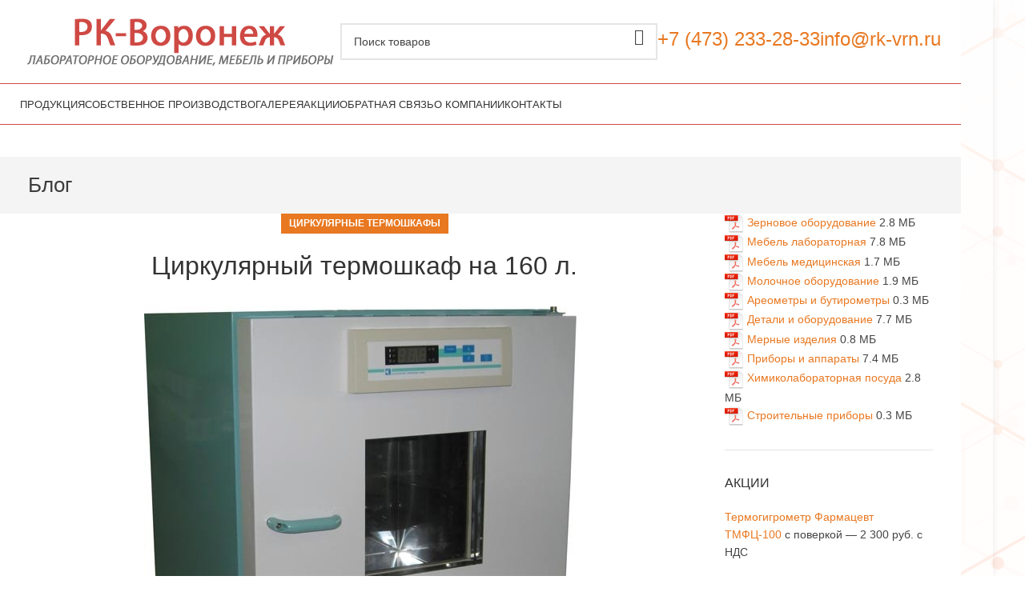

--- FILE ---
content_type: text/html; charset=UTF-8
request_url: https://rk-vrn.ru/medo/cirterm/tsirkulyarnyj-termoshkaf-na-160-l/
body_size: 74797
content:
<!DOCTYPE html>
<html lang="ru-RU"> <head><meta http-equiv="Content-Type" content="text/html;charset=UTF-8"><script>document.seraph_accel_usbpb=document.createElement;seraph_accel_izrbpb={add:function(b,a=10){void 0===this.a[a]&&(this.a[a]=[]);this.a[a].push(b)},a:{}}</script> <link rel="pingback" href="https://rk-vrn.ru/xmlrpc.php"> <meta name="robots" content="index, follow, max-image-preview:large, max-snippet:-1, max-video-preview:-1">  <title>Циркулярный термошкаф на 160 л. | РК-Воронеж</title> <meta name="description" content="Наличие подсветки в камере. Подсветка включается клавишей на силовой панели. Наличие вентилятора, обеспечивающего циркуляцию воздуха Термошкаф имеет"> <link rel="canonical" href="https://rk-vrn.ru/medo/cirterm/tsirkulyarnyj-termoshkaf-na-160-l/"> <meta property="og:locale" content="ru_RU"> <meta property="og:type" content="article"> <meta property="og:title" content="Циркулярный термошкаф на 160 л. | РК-Воронеж"> <meta property="og:description" content="Наличие подсветки в камере. Подсветка включается клавишей на силовой панели. Наличие вентилятора, обеспечивающего циркуляцию воздуха Термошкаф имеет"> <meta property="og:url" content="https://rk-vrn.ru/medo/cirterm/tsirkulyarnyj-termoshkaf-na-160-l/"> <meta property="og:site_name" content="РК-Воронеж"> <meta property="article:published_time" content="2017-10-01T21:02:29+00:00"> <meta property="og:image" content="https://rk-vrn.ru/wp-content/uploads/cirkulyarnyj-termoshkaf-na-160-l.jpg"> <meta property="og:image:width" content="550"> <meta property="og:image:height" content="553"> <meta property="og:image:type" content="image/jpeg"> <meta name="author" content="rkvrn"> <meta name="twitter:card" content="summary_large_image"> <meta name="twitter:label1" content="Написано автором"> <meta name="twitter:data1" content="rkvrn"> <script type="application/ld+json" class="yoast-schema-graph">{"@context":"https://schema.org","@graph":[{"@type":"WebPage","@id":"https://rk-vrn.ru/medo/cirterm/tsirkulyarnyj-termoshkaf-na-160-l/","url":"https://rk-vrn.ru/medo/cirterm/tsirkulyarnyj-termoshkaf-na-160-l/","name":"Циркулярный термошкаф на 160 л. | РК-Воронеж","isPartOf":{"@id":"https://rk-vrn.ru/#website"},"primaryImageOfPage":{"@id":"https://rk-vrn.ru/medo/cirterm/tsirkulyarnyj-termoshkaf-na-160-l/#primaryimage"},"image":{"@id":"https://rk-vrn.ru/medo/cirterm/tsirkulyarnyj-termoshkaf-na-160-l/#primaryimage"},"thumbnailUrl":"https://rk-vrn.ru/wp-content/uploads/cirkulyarnyj-termoshkaf-na-160-l.jpg","datePublished":"2017-10-01T21:02:29+00:00","author":{"@id":"https://rk-vrn.ru/#/schema/person/9b21fd657761505c0071bc70488e9bce"},"description":"Наличие подсветки в камере. Подсветка включается клавишей на силовой панели. Наличие вентилятора, обеспечивающего циркуляцию воздуха Термошкаф имеет","breadcrumb":{"@id":"https://rk-vrn.ru/medo/cirterm/tsirkulyarnyj-termoshkaf-na-160-l/#breadcrumb"},"inLanguage":"ru-RU","potentialAction":[{"@type":"ReadAction","target":["https://rk-vrn.ru/medo/cirterm/tsirkulyarnyj-termoshkaf-na-160-l/"]}]},{"@type":"ImageObject","inLanguage":"ru-RU","@id":"https://rk-vrn.ru/medo/cirterm/tsirkulyarnyj-termoshkaf-na-160-l/#primaryimage","url":"https://rk-vrn.ru/wp-content/uploads/cirkulyarnyj-termoshkaf-na-160-l.jpg","contentUrl":"https://rk-vrn.ru/wp-content/uploads/cirkulyarnyj-termoshkaf-na-160-l.jpg","width":550,"height":553,"caption":"Циркулярный термошкаф на 160 л."},{"@type":"BreadcrumbList","@id":"https://rk-vrn.ru/medo/cirterm/tsirkulyarnyj-termoshkaf-na-160-l/#breadcrumb","itemListElement":[{"@type":"ListItem","position":1,"name":"РК-Воронеж","item":"https://rk-vrn.ru/"},{"@type":"ListItem","position":2,"name":"Циркулярный термошкаф на 160 л."}]},{"@type":"WebSite","@id":"https://rk-vrn.ru/#website","url":"https://rk-vrn.ru/","name":"РК-Воронеж","description":"","potentialAction":[{"@type":"SearchAction","target":{"@type":"EntryPoint","urlTemplate":"https://rk-vrn.ru/?s={search_term_string}"},"query-input":{"@type":"PropertyValueSpecification","valueRequired":true,"valueName":"search_term_string"}}],"inLanguage":"ru-RU"},{"@type":"Person","@id":"https://rk-vrn.ru/#/schema/person/9b21fd657761505c0071bc70488e9bce","name":"rkvrn","url":"https://rk-vrn.ru/author/rkvrn/"}]}</script> <link rel="dns-prefetch" href="//fonts.googleapis.com">                                               <script id="cookie-law-info-js-extra" type="o/js-lzl">
/* <![CDATA[ */
var _ckyConfig = {"_ipData":[],"_assetsURL":"https:\/\/rk-vrn.ru\/wp-content\/plugins\/cookie-law-info\/lite\/frontend\/images\/","_publicURL":"https:\/\/rk-vrn.ru","_expiry":"365","_categories":[{"name":"Necessary","slug":"necessary","isNecessary":true,"ccpaDoNotSell":true,"cookies":[],"active":true,"defaultConsent":{"gdpr":true,"ccpa":true}},{"name":"Functional","slug":"functional","isNecessary":false,"ccpaDoNotSell":true,"cookies":[],"active":true,"defaultConsent":{"gdpr":false,"ccpa":false}},{"name":"Analytics","slug":"analytics","isNecessary":false,"ccpaDoNotSell":true,"cookies":[],"active":true,"defaultConsent":{"gdpr":false,"ccpa":false}},{"name":"Performance","slug":"performance","isNecessary":false,"ccpaDoNotSell":true,"cookies":[],"active":true,"defaultConsent":{"gdpr":false,"ccpa":false}},{"name":"Advertisement","slug":"advertisement","isNecessary":false,"ccpaDoNotSell":true,"cookies":[],"active":true,"defaultConsent":{"gdpr":false,"ccpa":false}}],"_activeLaw":"gdpr","_rootDomain":"","_block":"1","_showBanner":"1","_bannerConfig":{"settings":{"type":"box","preferenceCenterType":"popup","position":"bottom-left","applicableLaw":"gdpr"},"behaviours":{"reloadBannerOnAccept":false,"loadAnalyticsByDefault":false,"animations":{"onLoad":"animate","onHide":"sticky"}},"config":{"revisitConsent":{"status":false,"tag":"revisit-consent","position":"bottom-left","meta":{"url":"#"},"styles":{"background-color":"#0056A7"},"elements":{"title":{"type":"text","tag":"revisit-consent-title","status":true,"styles":{"color":"#0056a7"}}}},"preferenceCenter":{"toggle":{"status":true,"tag":"detail-category-toggle","type":"toggle","states":{"active":{"styles":{"background-color":"#1863DC"}},"inactive":{"styles":{"background-color":"#D0D5D2"}}}}},"categoryPreview":{"status":false,"toggle":{"status":true,"tag":"detail-category-preview-toggle","type":"toggle","states":{"active":{"styles":{"background-color":"#1863DC"}},"inactive":{"styles":{"background-color":"#D0D5D2"}}}}},"videoPlaceholder":{"status":true,"styles":{"background-color":"#000000","border-color":"#000000","color":"#ffffff"}},"readMore":{"status":true,"tag":"readmore-button","type":"link","meta":{"noFollow":true,"newTab":true},"styles":{"color":"#818181","background-color":"transparent","border-color":"transparent"}},"showMore":{"status":true,"tag":"show-desc-button","type":"button","styles":{"color":"#1863DC"}},"showLess":{"status":true,"tag":"hide-desc-button","type":"button","styles":{"color":"#1863DC"}},"alwaysActive":{"status":true,"tag":"always-active","styles":{"color":"#008000"}},"manualLinks":{"status":true,"tag":"manual-links","type":"link","styles":{"color":"#1863DC"}},"auditTable":{"status":false},"optOption":{"status":true,"toggle":{"status":true,"tag":"optout-option-toggle","type":"toggle","states":{"active":{"styles":{"background-color":"#1863dc"}},"inactive":{"styles":{"background-color":"#FFFFFF"}}}}}}},"_version":"3.3.6","_logConsent":"1","_tags":[{"tag":"accept-button","styles":{"color":"#FFFFFF","background-color":"#B7B7B7","border-color":"#B7B7B7"}},{"tag":"reject-button","styles":{"color":"#1863DC","background-color":"transparent","border-color":"#1863DC"}},{"tag":"settings-button","styles":{"color":"#1863DC","background-color":"transparent","border-color":"#1863DC"}},{"tag":"readmore-button","styles":{"color":"#818181","background-color":"transparent","border-color":"transparent"}},{"tag":"donotsell-button","styles":{"color":"#1863DC","background-color":"transparent","border-color":"transparent"}},{"tag":"show-desc-button","styles":{"color":"#1863DC"}},{"tag":"hide-desc-button","styles":{"color":"#1863DC"}},{"tag":"cky-always-active","styles":[]},{"tag":"cky-link","styles":[]},{"tag":"accept-button","styles":{"color":"#FFFFFF","background-color":"#B7B7B7","border-color":"#B7B7B7"}},{"tag":"revisit-consent","styles":{"background-color":"#0056A7"}}],"_shortCodes":[{"key":"cky_readmore","content":"<a href=\"https:\/\/rk-vrn.ru\/politika-ispolzovanija-cookies\/\" class=\"cky-policy\" aria-label=\"Cookie\" target=\"_blank\" rel=\"noopener\" data-cky-tag=\"readmore-button\">Cookie<\/a>","tag":"readmore-button","status":true,"attributes":{"rel":"nofollow","target":"_blank"}},{"key":"cky_show_desc","content":"<button class=\"cky-show-desc-btn\" data-cky-tag=\"show-desc-button\" aria-label=\"\"><\/button>","tag":"show-desc-button","status":true,"attributes":[]},{"key":"cky_hide_desc","content":"<button class=\"cky-show-desc-btn\" data-cky-tag=\"hide-desc-button\" aria-label=\"\"><\/button>","tag":"hide-desc-button","status":true,"attributes":[]},{"key":"cky_optout_show_desc","content":"[cky_optout_show_desc]","tag":"optout-show-desc-button","status":true,"attributes":[]},{"key":"cky_optout_hide_desc","content":"[cky_optout_hide_desc]","tag":"optout-hide-desc-button","status":true,"attributes":[]},{"key":"cky_category_toggle_label","content":"[cky_{{status}}_category_label] [cky_preference_{{category_slug}}_title]","tag":"","status":true,"attributes":[]},{"key":"cky_enable_category_label","content":"Enable","tag":"","status":true,"attributes":[]},{"key":"cky_disable_category_label","content":"Disable","tag":"","status":true,"attributes":[]},{"key":"cky_video_placeholder","content":"<div class=\"video-placeholder-normal\" data-cky-tag=\"video-placeholder\" id=\"[UNIQUEID]\"><p class=\"video-placeholder-text-normal\" data-cky-tag=\"placeholder-title\">Please accept cookies to access this content<\/p><\/div>","tag":"","status":true,"attributes":[]},{"key":"cky_enable_optout_label","content":"Enable","tag":"","status":true,"attributes":[]},{"key":"cky_disable_optout_label","content":"Disable","tag":"","status":true,"attributes":[]},{"key":"cky_optout_toggle_label","content":"[cky_{{status}}_optout_label] [cky_optout_option_title]","tag":"","status":true,"attributes":[]},{"key":"cky_optout_option_title","content":"Do Not Sell or Share My Personal Information","tag":"","status":true,"attributes":[]},{"key":"cky_optout_close_label","content":"Close","tag":"","status":true,"attributes":[]},{"key":"cky_preference_close_label","content":"Close","tag":"","status":true,"attributes":[]}],"_rtl":"","_language":"en","_providersToBlock":[]};
var _ckyStyles = {"css":".cky-overlay{background: #000000; opacity: 0.4; position: fixed; top: 0; left: 0; width: 100%; height: 100%; z-index: 99999999;}.cky-hide{display: none;}.cky-btn-revisit-wrapper{display: flex; align-items: center; justify-content: center; background: #0056a7; width: 45px; height: 45px; border-radius: 50%; position: fixed; z-index: 999999; cursor: pointer;}.cky-revisit-bottom-left{bottom: 15px; left: 15px;}.cky-revisit-bottom-right{bottom: 15px; right: 15px;}.cky-btn-revisit-wrapper .cky-btn-revisit{display: flex; align-items: center; justify-content: center; background: none; border: none; cursor: pointer; position: relative; margin: 0; padding: 0;}.cky-btn-revisit-wrapper .cky-btn-revisit img{max-width: fit-content; margin: 0; height: 30px; width: 30px;}.cky-revisit-bottom-left:hover::before{content: attr(data-tooltip); position: absolute; background: #4e4b66; color: #ffffff; left: calc(100% + 7px); font-size: 12px; line-height: 16px; width: max-content; padding: 4px 8px; border-radius: 4px;}.cky-revisit-bottom-left:hover::after{position: absolute; content: \"\"; border: 5px solid transparent; left: calc(100% + 2px); border-left-width: 0; border-right-color: #4e4b66;}.cky-revisit-bottom-right:hover::before{content: attr(data-tooltip); position: absolute; background: #4e4b66; color: #ffffff; right: calc(100% + 7px); font-size: 12px; line-height: 16px; width: max-content; padding: 4px 8px; border-radius: 4px;}.cky-revisit-bottom-right:hover::after{position: absolute; content: \"\"; border: 5px solid transparent; right: calc(100% + 2px); border-right-width: 0; border-left-color: #4e4b66;}.cky-revisit-hide{display: none;}.cky-consent-container{position: fixed; width: 440px; box-sizing: border-box; z-index: 9999999; border-radius: 6px;}.cky-consent-container .cky-consent-bar{background: #ffffff; border: 1px solid; padding: 20px 26px; box-shadow: 0 -1px 10px 0 #acabab4d; border-radius: 6px;}.cky-box-bottom-left{bottom: 40px; left: 40px;}.cky-box-bottom-right{bottom: 40px; right: 40px;}.cky-box-top-left{top: 40px; left: 40px;}.cky-box-top-right{top: 40px; right: 40px;}.cky-custom-brand-logo-wrapper .cky-custom-brand-logo{width: 100px; height: auto; margin: 0 0 12px 0;}.cky-notice .cky-title{color: #212121; font-weight: 700; font-size: 18px; line-height: 24px; margin: 0 0 12px 0;}.cky-notice-des *,.cky-preference-content-wrapper *,.cky-accordion-header-des *,.cky-gpc-wrapper .cky-gpc-desc *{font-size: 14px;}.cky-notice-des{color: #212121; font-size: 14px; line-height: 24px; font-weight: 400;}.cky-notice-des img{height: 25px; width: 25px;}.cky-consent-bar .cky-notice-des p,.cky-gpc-wrapper .cky-gpc-desc p,.cky-preference-body-wrapper .cky-preference-content-wrapper p,.cky-accordion-header-wrapper .cky-accordion-header-des p,.cky-cookie-des-table li div:last-child p{color: inherit; margin-top: 0; overflow-wrap: break-word;}.cky-notice-des P:last-child,.cky-preference-content-wrapper p:last-child,.cky-cookie-des-table li div:last-child p:last-child,.cky-gpc-wrapper .cky-gpc-desc p:last-child{margin-bottom: 0;}.cky-notice-des a.cky-policy,.cky-notice-des button.cky-policy{font-size: 14px; color: #1863dc; white-space: nowrap; cursor: pointer; background: transparent; border: 1px solid; text-decoration: underline;}.cky-notice-des button.cky-policy{padding: 0;}.cky-notice-des a.cky-policy:focus-visible,.cky-notice-des button.cky-policy:focus-visible,.cky-preference-content-wrapper .cky-show-desc-btn:focus-visible,.cky-accordion-header .cky-accordion-btn:focus-visible,.cky-preference-header .cky-btn-close:focus-visible,.cky-switch input[type=\"checkbox\"]:focus-visible,.cky-footer-wrapper a:focus-visible,.cky-btn:focus-visible{outline: 2px solid #1863dc; outline-offset: 2px;}.cky-btn:focus:not(:focus-visible),.cky-accordion-header .cky-accordion-btn:focus:not(:focus-visible),.cky-preference-content-wrapper .cky-show-desc-btn:focus:not(:focus-visible),.cky-btn-revisit-wrapper .cky-btn-revisit:focus:not(:focus-visible),.cky-preference-header .cky-btn-close:focus:not(:focus-visible),.cky-consent-bar .cky-banner-btn-close:focus:not(:focus-visible){outline: 0;}button.cky-show-desc-btn:not(:hover):not(:active){color: #1863dc; background: transparent;}button.cky-accordion-btn:not(:hover):not(:active),button.cky-banner-btn-close:not(:hover):not(:active),button.cky-btn-revisit:not(:hover):not(:active),button.cky-btn-close:not(:hover):not(:active){background: transparent;}.cky-consent-bar button:hover,.cky-modal.cky-modal-open button:hover,.cky-consent-bar button:focus,.cky-modal.cky-modal-open button:focus{text-decoration: none;}.cky-notice-btn-wrapper{display: flex; justify-content: flex-start; align-items: center; flex-wrap: wrap; margin-top: 16px;}.cky-notice-btn-wrapper .cky-btn{text-shadow: none; box-shadow: none;}.cky-btn{flex: auto; max-width: 100%; font-size: 14px; font-family: inherit; line-height: 24px; padding: 8px; font-weight: 500; margin: 0 8px 0 0; border-radius: 2px; cursor: pointer; text-align: center; text-transform: none; min-height: 0;}.cky-btn:hover{opacity: 0.8;}.cky-btn-customize{color: #1863dc; background: transparent; border: 2px solid #1863dc;}.cky-btn-reject{color: #1863dc; background: transparent; border: 2px solid #1863dc;}.cky-btn-accept{background: #1863dc; color: #ffffff; border: 2px solid #1863dc;}.cky-btn:last-child{margin-right: 0;}@media (max-width: 576px){.cky-box-bottom-left{bottom: 0; left: 0;}.cky-box-bottom-right{bottom: 0; right: 0;}.cky-box-top-left{top: 0; left: 0;}.cky-box-top-right{top: 0; right: 0;}}@media (max-width: 440px){.cky-box-bottom-left, .cky-box-bottom-right, .cky-box-top-left, .cky-box-top-right{width: 100%; max-width: 100%;}.cky-consent-container .cky-consent-bar{padding: 20px 0;}.cky-custom-brand-logo-wrapper, .cky-notice .cky-title, .cky-notice-des, .cky-notice-btn-wrapper{padding: 0 24px;}.cky-notice-des{max-height: 40vh; overflow-y: scroll;}.cky-notice-btn-wrapper{flex-direction: column; margin-top: 0;}.cky-btn{width: 100%; margin: 10px 0 0 0;}.cky-notice-btn-wrapper .cky-btn-customize{order: 2;}.cky-notice-btn-wrapper .cky-btn-reject{order: 3;}.cky-notice-btn-wrapper .cky-btn-accept{order: 1; margin-top: 16px;}}@media (max-width: 352px){.cky-notice .cky-title{font-size: 16px;}.cky-notice-des *{font-size: 12px;}.cky-notice-des, .cky-btn{font-size: 12px;}}.cky-modal.cky-modal-open{display: flex; visibility: visible; -webkit-transform: translate(-50%, -50%); -moz-transform: translate(-50%, -50%); -ms-transform: translate(-50%, -50%); -o-transform: translate(-50%, -50%); transform: translate(-50%, -50%); top: 50%; left: 50%; transition: all 1s ease;}.cky-modal{box-shadow: 0 32px 68px rgba(0, 0, 0, 0.3); margin: 0 auto; position: fixed; max-width: 100%; background: #ffffff; top: 50%; box-sizing: border-box; border-radius: 6px; z-index: 999999999; color: #212121; -webkit-transform: translate(-50%, 100%); -moz-transform: translate(-50%, 100%); -ms-transform: translate(-50%, 100%); -o-transform: translate(-50%, 100%); transform: translate(-50%, 100%); visibility: hidden; transition: all 0s ease;}.cky-preference-center{max-height: 79vh; overflow: hidden; width: 845px; overflow: hidden; flex: 1 1 0; display: flex; flex-direction: column; border-radius: 6px;}.cky-preference-header{display: flex; align-items: center; justify-content: space-between; padding: 22px 24px; border-bottom: 1px solid;}.cky-preference-header .cky-preference-title{font-size: 18px; font-weight: 700; line-height: 24px;}.cky-preference-header .cky-btn-close{margin: 0; cursor: pointer; vertical-align: middle; padding: 0; background: none; border: none; width: auto; height: auto; min-height: 0; line-height: 0; text-shadow: none; box-shadow: none;}.cky-preference-header .cky-btn-close img{margin: 0; height: 10px; width: 10px;}.cky-preference-body-wrapper{padding: 0 24px; flex: 1; overflow: auto; box-sizing: border-box;}.cky-preference-content-wrapper,.cky-gpc-wrapper .cky-gpc-desc{font-size: 14px; line-height: 24px; font-weight: 400; padding: 12px 0;}.cky-preference-content-wrapper{border-bottom: 1px solid;}.cky-preference-content-wrapper img{height: 25px; width: 25px;}.cky-preference-content-wrapper .cky-show-desc-btn{font-size: 14px; font-family: inherit; color: #1863dc; text-decoration: none; line-height: 24px; padding: 0; margin: 0; white-space: nowrap; cursor: pointer; background: transparent; border-color: transparent; text-transform: none; min-height: 0; text-shadow: none; box-shadow: none;}.cky-accordion-wrapper{margin-bottom: 10px;}.cky-accordion{border-bottom: 1px solid;}.cky-accordion:last-child{border-bottom: none;}.cky-accordion .cky-accordion-item{display: flex; margin-top: 10px;}.cky-accordion .cky-accordion-body{display: none;}.cky-accordion.cky-accordion-active .cky-accordion-body{display: block; padding: 0 22px; margin-bottom: 16px;}.cky-accordion-header-wrapper{cursor: pointer; width: 100%;}.cky-accordion-item .cky-accordion-header{display: flex; justify-content: space-between; align-items: center;}.cky-accordion-header .cky-accordion-btn{font-size: 16px; font-family: inherit; color: #212121; line-height: 24px; background: none; border: none; font-weight: 700; padding: 0; margin: 0; cursor: pointer; text-transform: none; min-height: 0; text-shadow: none; box-shadow: none;}.cky-accordion-header .cky-always-active{color: #008000; font-weight: 600; line-height: 24px; font-size: 14px;}.cky-accordion-header-des{font-size: 14px; line-height: 24px; margin: 10px 0 16px 0;}.cky-accordion-chevron{margin-right: 22px; position: relative; cursor: pointer;}.cky-accordion-chevron-hide{display: none;}.cky-accordion .cky-accordion-chevron i::before{content: \"\"; position: absolute; border-right: 1.4px solid; border-bottom: 1.4px solid; border-color: inherit; height: 6px; width: 6px; -webkit-transform: rotate(-45deg); -moz-transform: rotate(-45deg); -ms-transform: rotate(-45deg); -o-transform: rotate(-45deg); transform: rotate(-45deg); transition: all 0.2s ease-in-out; top: 8px;}.cky-accordion.cky-accordion-active .cky-accordion-chevron i::before{-webkit-transform: rotate(45deg); -moz-transform: rotate(45deg); -ms-transform: rotate(45deg); -o-transform: rotate(45deg); transform: rotate(45deg);}.cky-audit-table{background: #f4f4f4; border-radius: 6px;}.cky-audit-table .cky-empty-cookies-text{color: inherit; font-size: 12px; line-height: 24px; margin: 0; padding: 10px;}.cky-audit-table .cky-cookie-des-table{font-size: 12px; line-height: 24px; font-weight: normal; padding: 15px 10px; border-bottom: 1px solid; border-bottom-color: inherit; margin: 0;}.cky-audit-table .cky-cookie-des-table:last-child{border-bottom: none;}.cky-audit-table .cky-cookie-des-table li{list-style-type: none; display: flex; padding: 3px 0;}.cky-audit-table .cky-cookie-des-table li:first-child{padding-top: 0;}.cky-cookie-des-table li div:first-child{width: 100px; font-weight: 600; word-break: break-word; word-wrap: break-word;}.cky-cookie-des-table li div:last-child{flex: 1; word-break: break-word; word-wrap: break-word; margin-left: 8px;}.cky-footer-shadow{display: block; width: 100%; height: 40px; background: linear-gradient(180deg, rgba(255, 255, 255, 0) 0%, #ffffff 100%); position: absolute; bottom: calc(100% - 1px);}.cky-footer-wrapper{position: relative;}.cky-prefrence-btn-wrapper{display: flex; flex-wrap: wrap; align-items: center; justify-content: center; padding: 22px 24px; border-top: 1px solid;}.cky-prefrence-btn-wrapper .cky-btn{flex: auto; max-width: 100%; text-shadow: none; box-shadow: none;}.cky-btn-preferences{color: #1863dc; background: transparent; border: 2px solid #1863dc;}.cky-preference-header,.cky-preference-body-wrapper,.cky-preference-content-wrapper,.cky-accordion-wrapper,.cky-accordion,.cky-accordion-wrapper,.cky-footer-wrapper,.cky-prefrence-btn-wrapper{border-color: inherit;}@media (max-width: 845px){.cky-modal{max-width: calc(100% - 16px);}}@media (max-width: 576px){.cky-modal{max-width: 100%;}.cky-preference-center{max-height: 100vh;}.cky-prefrence-btn-wrapper{flex-direction: column;}.cky-accordion.cky-accordion-active .cky-accordion-body{padding-right: 0;}.cky-prefrence-btn-wrapper .cky-btn{width: 100%; margin: 10px 0 0 0;}.cky-prefrence-btn-wrapper .cky-btn-reject{order: 3;}.cky-prefrence-btn-wrapper .cky-btn-accept{order: 1; margin-top: 0;}.cky-prefrence-btn-wrapper .cky-btn-preferences{order: 2;}}@media (max-width: 425px){.cky-accordion-chevron{margin-right: 15px;}.cky-notice-btn-wrapper{margin-top: 0;}.cky-accordion.cky-accordion-active .cky-accordion-body{padding: 0 15px;}}@media (max-width: 352px){.cky-preference-header .cky-preference-title{font-size: 16px;}.cky-preference-header{padding: 16px 24px;}.cky-preference-content-wrapper *, .cky-accordion-header-des *{font-size: 12px;}.cky-preference-content-wrapper, .cky-preference-content-wrapper .cky-show-more, .cky-accordion-header .cky-always-active, .cky-accordion-header-des, .cky-preference-content-wrapper .cky-show-desc-btn, .cky-notice-des a.cky-policy{font-size: 12px;}.cky-accordion-header .cky-accordion-btn{font-size: 14px;}}.cky-switch{display: flex;}.cky-switch input[type=\"checkbox\"]{position: relative; width: 44px; height: 24px; margin: 0; background: #d0d5d2; -webkit-appearance: none; border-radius: 50px; cursor: pointer; outline: 0; border: none; top: 0;}.cky-switch input[type=\"checkbox\"]:checked{background: #1863dc;}.cky-switch input[type=\"checkbox\"]:before{position: absolute; content: \"\"; height: 20px; width: 20px; left: 2px; bottom: 2px; border-radius: 50%; background-color: white; -webkit-transition: 0.4s; transition: 0.4s; margin: 0;}.cky-switch input[type=\"checkbox\"]:after{display: none;}.cky-switch input[type=\"checkbox\"]:checked:before{-webkit-transform: translateX(20px); -ms-transform: translateX(20px); transform: translateX(20px);}@media (max-width: 425px){.cky-switch input[type=\"checkbox\"]{width: 38px; height: 21px;}.cky-switch input[type=\"checkbox\"]:before{height: 17px; width: 17px;}.cky-switch input[type=\"checkbox\"]:checked:before{-webkit-transform: translateX(17px); -ms-transform: translateX(17px); transform: translateX(17px);}}.cky-consent-bar .cky-banner-btn-close{position: absolute; right: 9px; top: 5px; background: none; border: none; cursor: pointer; padding: 0; margin: 0; min-height: 0; line-height: 0; height: auto; width: auto; text-shadow: none; box-shadow: none;}.cky-consent-bar .cky-banner-btn-close img{height: 9px; width: 9px; margin: 0;}.cky-notice-group{font-size: 14px; line-height: 24px; font-weight: 400; color: #212121;}.cky-notice-btn-wrapper .cky-btn-do-not-sell{font-size: 14px; line-height: 24px; padding: 6px 0; margin: 0; font-weight: 500; background: none; border-radius: 2px; border: none; cursor: pointer; text-align: left; color: #1863dc; background: transparent; border-color: transparent; box-shadow: none; text-shadow: none;}.cky-consent-bar .cky-banner-btn-close:focus-visible,.cky-notice-btn-wrapper .cky-btn-do-not-sell:focus-visible,.cky-opt-out-btn-wrapper .cky-btn:focus-visible,.cky-opt-out-checkbox-wrapper input[type=\"checkbox\"].cky-opt-out-checkbox:focus-visible{outline: 2px solid #1863dc; outline-offset: 2px;}@media (max-width: 440px){.cky-consent-container{width: 100%;}}@media (max-width: 352px){.cky-notice-des a.cky-policy, .cky-notice-btn-wrapper .cky-btn-do-not-sell{font-size: 12px;}}.cky-opt-out-wrapper{padding: 12px 0;}.cky-opt-out-wrapper .cky-opt-out-checkbox-wrapper{display: flex; align-items: center;}.cky-opt-out-checkbox-wrapper .cky-opt-out-checkbox-label{font-size: 16px; font-weight: 700; line-height: 24px; margin: 0 0 0 12px; cursor: pointer;}.cky-opt-out-checkbox-wrapper input[type=\"checkbox\"].cky-opt-out-checkbox{background-color: #ffffff; border: 1px solid black; width: 20px; height: 18.5px; margin: 0; -webkit-appearance: none; position: relative; display: flex; align-items: center; justify-content: center; border-radius: 2px; cursor: pointer;}.cky-opt-out-checkbox-wrapper input[type=\"checkbox\"].cky-opt-out-checkbox:checked{background-color: #1863dc; border: none;}.cky-opt-out-checkbox-wrapper input[type=\"checkbox\"].cky-opt-out-checkbox:checked::after{left: 6px; bottom: 4px; width: 7px; height: 13px; border: solid #ffffff; border-width: 0 3px 3px 0; border-radius: 2px; -webkit-transform: rotate(45deg); -ms-transform: rotate(45deg); transform: rotate(45deg); content: \"\"; position: absolute; box-sizing: border-box;}.cky-opt-out-checkbox-wrapper.cky-disabled .cky-opt-out-checkbox-label,.cky-opt-out-checkbox-wrapper.cky-disabled input[type=\"checkbox\"].cky-opt-out-checkbox{cursor: no-drop;}.cky-gpc-wrapper{margin: 0 0 0 32px;}.cky-footer-wrapper .cky-opt-out-btn-wrapper{display: flex; flex-wrap: wrap; align-items: center; justify-content: center; padding: 22px 24px;}.cky-opt-out-btn-wrapper .cky-btn{flex: auto; max-width: 100%; text-shadow: none; box-shadow: none;}.cky-opt-out-btn-wrapper .cky-btn-cancel{border: 1px solid #dedfe0; background: transparent; color: #858585;}.cky-opt-out-btn-wrapper .cky-btn-confirm{background: #1863dc; color: #ffffff; border: 1px solid #1863dc;}@media (max-width: 352px){.cky-opt-out-checkbox-wrapper .cky-opt-out-checkbox-label{font-size: 14px;}.cky-gpc-wrapper .cky-gpc-desc, .cky-gpc-wrapper .cky-gpc-desc *{font-size: 12px;}.cky-opt-out-checkbox-wrapper input[type=\"checkbox\"].cky-opt-out-checkbox{width: 16px; height: 16px;}.cky-opt-out-checkbox-wrapper input[type=\"checkbox\"].cky-opt-out-checkbox:checked::after{left: 5px; bottom: 4px; width: 3px; height: 9px;}.cky-gpc-wrapper{margin: 0 0 0 28px;}}.video-placeholder-youtube{background-size: 100% 100%; background-position: center; background-repeat: no-repeat; background-color: #b2b0b059; position: relative; display: flex; align-items: center; justify-content: center; max-width: 100%;}.video-placeholder-text-youtube{text-align: center; align-items: center; padding: 10px 16px; background-color: #000000cc; color: #ffffff; border: 1px solid; border-radius: 2px; cursor: pointer;}.video-placeholder-normal{background-image: url(\"\/wp-content\/plugins\/cookie-law-info\/lite\/frontend\/images\/placeholder.svg\"); background-size: 80px; background-position: center; background-repeat: no-repeat; background-color: #b2b0b059; position: relative; display: flex; align-items: flex-end; justify-content: center; max-width: 100%;}.video-placeholder-text-normal{align-items: center; padding: 10px 16px; text-align: center; border: 1px solid; border-radius: 2px; cursor: pointer;}.cky-rtl{direction: rtl; text-align: right;}.cky-rtl .cky-banner-btn-close{left: 9px; right: auto;}.cky-rtl .cky-notice-btn-wrapper .cky-btn:last-child{margin-right: 8px;}.cky-rtl .cky-notice-btn-wrapper .cky-btn:first-child{margin-right: 0;}.cky-rtl .cky-notice-btn-wrapper{margin-left: 0; margin-right: 15px;}.cky-rtl .cky-prefrence-btn-wrapper .cky-btn{margin-right: 8px;}.cky-rtl .cky-prefrence-btn-wrapper .cky-btn:first-child{margin-right: 0;}.cky-rtl .cky-accordion .cky-accordion-chevron i::before{border: none; border-left: 1.4px solid; border-top: 1.4px solid; left: 12px;}.cky-rtl .cky-accordion.cky-accordion-active .cky-accordion-chevron i::before{-webkit-transform: rotate(-135deg); -moz-transform: rotate(-135deg); -ms-transform: rotate(-135deg); -o-transform: rotate(-135deg); transform: rotate(-135deg);}@media (max-width: 768px){.cky-rtl .cky-notice-btn-wrapper{margin-right: 0;}}@media (max-width: 576px){.cky-rtl .cky-notice-btn-wrapper .cky-btn:last-child{margin-right: 0;}.cky-rtl .cky-prefrence-btn-wrapper .cky-btn{margin-right: 0;}.cky-rtl .cky-accordion.cky-accordion-active .cky-accordion-body{padding: 0 22px 0 0;}}@media (max-width: 425px){.cky-rtl .cky-accordion.cky-accordion-active .cky-accordion-body{padding: 0 15px 0 0;}}.cky-rtl .cky-opt-out-btn-wrapper .cky-btn{margin-right: 12px;}.cky-rtl .cky-opt-out-btn-wrapper .cky-btn:first-child{margin-right: 0;}.cky-rtl .cky-opt-out-checkbox-wrapper .cky-opt-out-checkbox-label{margin: 0 12px 0 0;}"};
/* ]]> */
</script> <script src="https://rk-vrn.ru/wp-content/plugins/cookie-law-info/lite/frontend/js/script.min.js" id="cookie-law-info-js" type="o/js-lzl"></script> <script id="image-watermark-no-right-click-js-before" type="o/js-lzl">
/* <![CDATA[ */
var iwArgsNoRightClick = {"rightclick":"N","draganddrop":"Y"};
/* ]]> */
</script> <script src="https://rk-vrn.ru/wp-content/plugins/image-watermark/js/no-right-click.js" id="image-watermark-no-right-click-js" type="o/js-lzl"></script> <script src="https://rk-vrn.ru/wp-includes/js/jquery/jquery.min.js" id="jquery-core-js" type="o/js-lzl"></script> <script src="https://rk-vrn.ru/wp-includes/js/jquery/jquery-migrate.min.js" id="jquery-migrate-js" type="o/js-lzl"></script> <script src="https://rk-vrn.ru/wp-content/plugins/woocommerce/assets/js/jquery-blockui/jquery.blockUI.min.js" id="wc-jquery-blockui-js" defer data-wp-strategy="defer" type="o/js-lzl"></script> <script id="wc-add-to-cart-js-extra" type="o/js-lzl">
/* <![CDATA[ */
var wc_add_to_cart_params = {"ajax_url":"\/wp-admin\/admin-ajax.php","wc_ajax_url":"\/?wc-ajax=%%endpoint%%&elementor_page_id=7898","i18n_view_cart":"\u041f\u0440\u043e\u0441\u043c\u043e\u0442\u0440 \u043a\u043e\u0440\u0437\u0438\u043d\u044b","cart_url":"https:\/\/rk-vrn.ru\/cart\/","is_cart":"","cart_redirect_after_add":"no"};
/* ]]> */
</script> <script src="https://rk-vrn.ru/wp-content/plugins/woocommerce/assets/js/frontend/add-to-cart.min.js" id="wc-add-to-cart-js" defer data-wp-strategy="defer" type="o/js-lzl"></script> <script src="https://rk-vrn.ru/wp-content/plugins/woocommerce/assets/js/js-cookie/js.cookie.min.js" id="wc-js-cookie-js" defer data-wp-strategy="defer" type="o/js-lzl"></script> <script id="woocommerce-js-extra" type="o/js-lzl">
/* <![CDATA[ */
var woocommerce_params = {"ajax_url":"\/wp-admin\/admin-ajax.php","wc_ajax_url":"\/?wc-ajax=%%endpoint%%&elementor_page_id=7898","i18n_password_show":"\u041f\u043e\u043a\u0430\u0437\u0430\u0442\u044c \u043f\u0430\u0440\u043e\u043b\u044c","i18n_password_hide":"\u0421\u043a\u0440\u044b\u0442\u044c \u043f\u0430\u0440\u043e\u043b\u044c"};
/* ]]> */
</script> <script src="https://rk-vrn.ru/wp-content/plugins/woocommerce/assets/js/frontend/woocommerce.min.js" id="woocommerce-js" defer data-wp-strategy="defer" type="o/js-lzl"></script> <script src="https://rk-vrn.ru/wp-content/themes/woodmart/js/libs/device.min.js" id="wd-device-library-js" type="o/js-lzl"></script> <script src="https://rk-vrn.ru/wp-content/themes/woodmart/js/scripts/global/scrollBar.min.js" id="wd-scrollbar-js" type="o/js-lzl"></script> <script id="wbcr_clearfy-css-lazy-load-js-extra" type="o/js-lzl">
/* <![CDATA[ */
var wbcr_clearfy_async_links = {"wbcr_clearfy-google-fonts":"https:\/\/fonts.googleapis.com\/css?family=Open+Sans:400,600|Roboto:100,100italic,200,200italic,300,300italic,400,400italic,500,500italic,600,600italic,700,700italic,800,800italic,900,900italic&display=auto|Roboto+Slab:100,100italic,200,200italic,300,300italic,400,400italic,500,500italic,600,600italic,700,700italic,800,800italic,900,900italic&display=auto&subset=cyrillic,cyrillic"};
/* ]]> */
</script> <script src="https://rk-vrn.ru/wp-content/plugins/clearfy/assets/js/css-lazy-load.min.js" id="wbcr_clearfy-css-lazy-load-js" type="o/js-lzl"></script> <link rel="https://api.w.org/" href="https://rk-vrn.ru/wp-json/"><link rel="alternate" title="JSON" type="application/json" href="https://rk-vrn.ru/wp-json/wp/v2/posts/7898"><link rel="alternate" title="oEmbed (JSON)" type="application/json+oembed" href="https://rk-vrn.ru/wp-json/oembed/1.0/embed?url=https%3A%2F%2Frk-vrn.ru%2Fmedo%2Fcirterm%2Ftsirkulyarnyj-termoshkaf-na-160-l%2F"> <link rel="alternate" title="oEmbed (XML)" type="text/xml+oembed" href="https://rk-vrn.ru/wp-json/oembed/1.0/embed?url=https%3A%2F%2Frk-vrn.ru%2Fmedo%2Fcirterm%2Ftsirkulyarnyj-termoshkaf-na-160-l%2F&amp;format=xml">  <meta name="viewport" content="width=device-width, initial-scale=1.0, maximum-scale=1.0, user-scalable=no"> <noscript><style>.woocommerce-product-gallery{opacity:1!important}</style></noscript> <meta name="generator" content="Elementor 3.32.5; features: additional_custom_breakpoints; settings: css_print_method-external, google_font-enabled, font_display-auto">     <noscript><style>.lzl{display:none!important;}</style></noscript><style>img.lzl,img.lzl-ing{opacity:0.01;}img.lzl-ed{transition:opacity .25s ease-in-out;}</style><style>img:is([sizes="auto" i],[sizes^="auto," i]){contain-intrinsic-size:3000px 1500px}</style><link rel="stylesheet/lzl-nc" href="data:text/css,"><noscript lzl=""><link rel="stylesheet" href="data:text/css,"></noscript><style id="wp-block-library-css-crit" media="all">@charset "UTF-8";.wp-block-button[style*=text-decoration] .wp-block-button__link{text-decoration:inherit}.wp-block-buttons[style*=text-decoration] .wp-block-button,.wp-block-buttons[style*=text-decoration] .wp-block-button__link{text-decoration:inherit}@media (min-width:782px){.wp-block-columns:not(.is-not-stacked-on-mobile)>.wp-block-column[style*=flex-basis]{flex-grow:0}}.wp-block-columns.is-not-stacked-on-mobile>.wp-block-column[style*=flex-basis]{flex-grow:0}h1.has-text-align-left[style*=writing-mode]:where([style*=vertical-lr]),h1.has-text-align-right[style*=writing-mode]:where([style*=vertical-rl]),h2.has-text-align-left[style*=writing-mode]:where([style*=vertical-lr]),h2.has-text-align-right[style*=writing-mode]:where([style*=vertical-rl]),h3.has-text-align-left[style*=writing-mode]:where([style*=vertical-lr]),h3.has-text-align-right[style*=writing-mode]:where([style*=vertical-rl]),h4.has-text-align-left[style*=writing-mode]:where([style*=vertical-lr]),h4.has-text-align-right[style*=writing-mode]:where([style*=vertical-rl]),h5.has-text-align-left[style*=writing-mode]:where([style*=vertical-lr]),h5.has-text-align-right[style*=writing-mode]:where([style*=vertical-rl]),h6.has-text-align-left[style*=writing-mode]:where([style*=vertical-lr]),h6.has-text-align-right[style*=writing-mode]:where([style*=vertical-rl]){rotate:180deg}.wp-block-image[style*=border-radius] img,.wp-block-image[style*=border-radius]>a{border-radius:inherit}@keyframes show-content-image{0%{visibility:hidden}99%{visibility:hidden}to{visibility:visible}}@keyframes turn-on-visibility{0%{opacity:0}to{opacity:1}}@keyframes turn-off-visibility{0%{opacity:1;visibility:visible}99%{opacity:0;visibility:visible}to{opacity:0;visibility:hidden}}@keyframes lightbox-zoom-in{0%{transform:translate(calc(( -100vw + var(--wp--lightbox-scrollbar-width) ) / 2 + var(--wp--lightbox-initial-left-position)),calc(-50vh + var(--wp--lightbox-initial-top-position))) scale(var(--wp--lightbox-scale))}to{transform:translate(-50%,-50%) scale(1)}}@keyframes lightbox-zoom-out{0%{transform:translate(-50%,-50%) scale(1);visibility:visible}99%{visibility:visible}to{transform:translate(calc(( -100vw + var(--wp--lightbox-scrollbar-width) ) / 2 + var(--wp--lightbox-initial-left-position)),calc(-50vh + var(--wp--lightbox-initial-top-position))) scale(var(--wp--lightbox-scale));visibility:hidden}}:where(.wp-block-latest-comments:not([style*=line-height] .wp-block-latest-comments__comment)){line-height:1.1}:where(.wp-block-latest-comments:not([style*=line-height] .wp-block-latest-comments__comment-excerpt p)){line-height:1.8}.has-dates :where(.wp-block-latest-comments:not([style*=line-height])),.has-excerpts :where(.wp-block-latest-comments:not([style*=line-height])){line-height:1.5}.wp-block-latest-comments[class*=-font-size] a,.wp-block-latest-comments[style*=font-size] a{font-size:inherit}ol,ul{box-sizing:border-box}.wp-block-navigation .wp-block-navigation__submenu-icon svg{display:inline-block;stroke:currentColor;height:inherit;margin-top:.075em;width:inherit}@media (min-width:782px){.wp-block-navigation .has-child .wp-block-navigation__submenu-container .wp-block-navigation__submenu-icon svg{transform:rotate(-90deg)}}.wp-block-navigation-submenu .wp-block-navigation__submenu-icon svg{stroke:currentColor}@keyframes overlay-menu__fade-in-animation{0%{opacity:0;transform:translateY(.5em)}to{opacity:1;transform:translateY(0)}}.wp-block-navigation__responsive-container-close svg,.wp-block-navigation__responsive-container-open svg{fill:currentColor;display:block;height:24px;pointer-events:none;width:24px}p.has-text-align-left[style*="writing-mode:vertical-lr"],p.has-text-align-right[style*="writing-mode:vertical-rl"]{rotate:180deg}.wp-block-post-comments-form[style*=font-weight] :where(.comment-reply-title){font-weight:inherit}.wp-block-post-comments-form[style*=font-family] :where(.comment-reply-title){font-family:inherit}.wp-block-post-comments-form[class*=-font-size] :where(.comment-reply-title),.wp-block-post-comments-form[style*=font-size] :where(.comment-reply-title){font-size:inherit}.wp-block-post-comments-form[style*=line-height] :where(.comment-reply-title){line-height:inherit}.wp-block-post-comments-form[style*=font-style] :where(.comment-reply-title){font-style:inherit}.wp-block-post-comments-form[style*=letter-spacing] :where(.comment-reply-title){letter-spacing:inherit}.wp-block-post-navigation-link.has-text-align-left[style*="writing-mode: vertical-lr"],.wp-block-post-navigation-link.has-text-align-right[style*="writing-mode: vertical-rl"]{rotate:180deg}.wp-block-read-more:where(:not([style*=text-decoration])){text-decoration:none}.wp-block-read-more:where(:not([style*=text-decoration])):active,.wp-block-read-more:where(:not([style*=text-decoration])):focus{text-decoration:none}.wp-block-search__button svg{height:1.25em;min-height:24px;min-width:24px;width:1.25em;fill:currentColor;vertical-align:text-bottom}.wp-block-social-links .wp-social-link svg{height:1em;width:1em}.wp-block-social-links .wp-block-social-link.wp-social-link .wp-block-social-link-anchor,.wp-block-social-links .wp-block-social-link.wp-social-link .wp-block-social-link-anchor svg,.wp-block-social-links .wp-block-social-link.wp-social-link .wp-block-social-link-anchor:active,.wp-block-social-links .wp-block-social-link.wp-social-link .wp-block-social-link-anchor:hover,.wp-block-social-links .wp-block-social-link.wp-social-link .wp-block-social-link-anchor:visited{color:currentColor;fill:currentColor}:where(.wp-block-social-links.is-style-logos-only) .wp-social-link svg{height:1.25em;width:1.25em}.wp-block-table table[style*=border-top-color] tr:first-child,.wp-block-table table[style*=border-top-color] tr:first-child td,.wp-block-table table[style*=border-top-color] tr:first-child th,.wp-block-table table[style*=border-top-color]>*,.wp-block-table table[style*=border-top-color]>* td,.wp-block-table table[style*=border-top-color]>* th{border-top-color:inherit}.wp-block-table table[style*=border-top-color] tr:not(:first-child){border-top-color:initial}.wp-block-table table[style*=border-right-color] td:last-child,.wp-block-table table[style*=border-right-color] th,.wp-block-table table[style*=border-right-color] tr,.wp-block-table table[style*=border-right-color]>*{border-right-color:inherit}.wp-block-table table[style*=border-bottom-color] tr:last-child,.wp-block-table table[style*=border-bottom-color] tr:last-child td,.wp-block-table table[style*=border-bottom-color] tr:last-child th,.wp-block-table table[style*=border-bottom-color]>*,.wp-block-table table[style*=border-bottom-color]>* td,.wp-block-table table[style*=border-bottom-color]>* th{border-bottom-color:inherit}.wp-block-table table[style*=border-bottom-color] tr:not(:last-child){border-bottom-color:initial}.wp-block-table table[style*=border-left-color] td:first-child,.wp-block-table table[style*=border-left-color] th,.wp-block-table table[style*=border-left-color] tr,.wp-block-table table[style*=border-left-color]>*{border-left-color:inherit}.wp-block-table table[style*=border-style] td,.wp-block-table table[style*=border-style] th,.wp-block-table table[style*=border-style] tr,.wp-block-table table[style*=border-style]>*{border-style:inherit}.wp-block-table table[style*=border-width] td,.wp-block-table table[style*=border-width] th,.wp-block-table table[style*=border-width] tr,.wp-block-table table[style*=border-width]>*{border-style:inherit;border-width:inherit}.editor-styles-wrapper,.entry-content{counter-reset:footnotes}:root{--wp--preset--font-size--normal:16px;--wp--preset--font-size--huge:42px}#end-resizable-editor-section{display:none}.aligncenter{clear:both}html :where([style*=border-top-color]){border-top-style:solid}html :where([style*=border-right-color]){border-right-style:solid}html :where([style*=border-bottom-color]){border-bottom-style:solid}html :where([style*=border-left-color]){border-left-style:solid}html :where([style*=border-width]){border-style:solid}html :where([style*=border-top-width]){border-top-style:solid}html :where([style*=border-right-width]){border-right-style:solid}html :where([style*=border-bottom-width]){border-bottom-style:solid}html :where([style*=border-left-width]){border-left-style:solid}html :where(img[class*=wp-image-]){height:auto;max-width:100%}:where(figure){margin:0 0 1em}</style><link rel="stylesheet/lzl-nc" id="wp-block-library-css" href="https://rk-vrn.ru/wp-content/cache/seraphinite-accelerator/s/m/d/css/e1dba5cf5fbe22f352a58666544c1b5f.1a5e1.css" media="all"><noscript lzl=""><link rel="stylesheet" href="https://rk-vrn.ru/wp-content/cache/seraphinite-accelerator/s/m/d/css/e1dba5cf5fbe22f352a58666544c1b5f.1a5e1.css" media="all"></noscript><style id="classic-theme-styles-inline-css"></style><link id="classic-theme-styles-inline-css-nonCrit" rel="stylesheet/lzl-nc" href="/wp-content/cache/seraphinite-accelerator/s/m/d/css/20b431ab6ecd62bdb35135b32eb9456a.100.css"><noscript lzl=""><link rel="stylesheet" href="/wp-content/cache/seraphinite-accelerator/s/m/d/css/20b431ab6ecd62bdb35135b32eb9456a.100.css"></noscript><style id="global-styles-inline-css">:root{--wp--preset--aspect-ratio--square:1;--wp--preset--aspect-ratio--4-3:4/3;--wp--preset--aspect-ratio--3-4:3/4;--wp--preset--aspect-ratio--3-2:3/2;--wp--preset--aspect-ratio--2-3:2/3;--wp--preset--aspect-ratio--16-9:16/9;--wp--preset--aspect-ratio--9-16:9/16;--wp--preset--color--black:#000;--wp--preset--color--cyan-bluish-gray:#abb8c3;--wp--preset--color--white:#fff;--wp--preset--color--pale-pink:#f78da7;--wp--preset--color--vivid-red:#cf2e2e;--wp--preset--color--luminous-vivid-orange:#ff6900;--wp--preset--color--luminous-vivid-amber:#fcb900;--wp--preset--color--light-green-cyan:#7bdcb5;--wp--preset--color--vivid-green-cyan:#00d084;--wp--preset--color--pale-cyan-blue:#8ed1fc;--wp--preset--color--vivid-cyan-blue:#0693e3;--wp--preset--color--vivid-purple:#9b51e0;--wp--preset--gradient--vivid-cyan-blue-to-vivid-purple:linear-gradient(135deg,rgba(6,147,227,1) 0%,#9b51e0 100%);--wp--preset--gradient--light-green-cyan-to-vivid-green-cyan:linear-gradient(135deg,#7adcb4 0%,#00d082 100%);--wp--preset--gradient--luminous-vivid-amber-to-luminous-vivid-orange:linear-gradient(135deg,rgba(252,185,0,1) 0%,rgba(255,105,0,1) 100%);--wp--preset--gradient--luminous-vivid-orange-to-vivid-red:linear-gradient(135deg,rgba(255,105,0,1) 0%,#cf2e2e 100%);--wp--preset--gradient--very-light-gray-to-cyan-bluish-gray:linear-gradient(135deg,#eee 0%,#a9b8c3 100%);--wp--preset--gradient--cool-to-warm-spectrum:linear-gradient(135deg,#4aeadc 0%,#9778d1 20%,#cf2aba 40%,#ee2c82 60%,#fb6962 80%,#fef84c 100%);--wp--preset--gradient--blush-light-purple:linear-gradient(135deg,#ffceec 0%,#9896f0 100%);--wp--preset--gradient--blush-bordeaux:linear-gradient(135deg,#fecda5 0%,#fe2d2d 50%,#6b003e 100%);--wp--preset--gradient--luminous-dusk:linear-gradient(135deg,#ffcb70 0%,#c751c0 50%,#4158d0 100%);--wp--preset--gradient--pale-ocean:linear-gradient(135deg,#fff5cb 0%,#b6e3d4 50%,#33a7b5 100%);--wp--preset--gradient--electric-grass:linear-gradient(135deg,#caf880 0%,#71ce7e 100%);--wp--preset--gradient--midnight:linear-gradient(135deg,#020381 0%,#2874fc 100%);--wp--preset--font-size--small:13px;--wp--preset--font-size--medium:20px;--wp--preset--font-size--large:36px;--wp--preset--font-size--x-large:42px;--wp--preset--spacing--20:.44rem;--wp--preset--spacing--30:.67rem;--wp--preset--spacing--40:1rem;--wp--preset--spacing--50:1.5rem;--wp--preset--spacing--60:2.25rem;--wp--preset--spacing--70:3.38rem;--wp--preset--spacing--80:5.06rem;--wp--preset--shadow--natural:6px 6px 9px rgba(0,0,0,.2);--wp--preset--shadow--deep:12px 12px 50px rgba(0,0,0,.4);--wp--preset--shadow--sharp:6px 6px 0px rgba(0,0,0,.2);--wp--preset--shadow--outlined:6px 6px 0px -3px rgba(255,255,255,1),6px 6px rgba(0,0,0,1);--wp--preset--shadow--crisp:6px 6px 0px rgba(0,0,0,1)}</style><link id="global-styles-inline-css-nonCrit" rel="stylesheet/lzl-nc" href="/wp-content/cache/seraphinite-accelerator/s/m/d/css/28b888b54d8b0f0d30da14539989c003.1712.css"><noscript lzl=""><link rel="stylesheet" href="/wp-content/cache/seraphinite-accelerator/s/m/d/css/28b888b54d8b0f0d30da14539989c003.1712.css"></noscript><style id="woocommerce-inline-inline-css"></style><link id="woocommerce-inline-inline-css-nonCrit" rel="stylesheet/lzl-nc" href="/wp-content/cache/seraphinite-accelerator/s/m/d/css/5db95e3c7eb4b3a48f4823ff4485b59e.39.css"><noscript lzl=""><link rel="stylesheet" href="/wp-content/cache/seraphinite-accelerator/s/m/d/css/5db95e3c7eb4b3a48f4823ff4485b59e.39.css"></noscript><style id="brands-styles-css-crit" media="all">#brands_a_z h3:target{text-decoration:underline}</style><link rel="stylesheet/lzl-nc" id="brands-styles-css" href="https://rk-vrn.ru/wp-content/cache/seraphinite-accelerator/s/m/d/css/3e3c5d4673106fe55c22a3e1919ec18d.8b7.css" media="all"><noscript lzl=""><link rel="stylesheet" href="https://rk-vrn.ru/wp-content/cache/seraphinite-accelerator/s/m/d/css/3e3c5d4673106fe55c22a3e1919ec18d.8b7.css" media="all"></noscript><style id="elementor-icons-css-crit" media="all">@font-face{font-family:eicons;src:url("/wp-content/plugins/elementor/assets/lib/eicons/css/../fonts/eicons.eot?5.44.0");src:url("/wp-content/plugins/elementor/assets/lib/eicons/css/../fonts/eicons.eot?5.44.0#iefix") format("embedded-opentype"),url("/wp-content/plugins/elementor/assets/lib/eicons/css/../fonts/eicons.woff2?5.44.0") format("woff2"),url("/wp-content/plugins/elementor/assets/lib/eicons/css/../fonts/eicons.woff?5.44.0") format("woff"),url("/wp-content/plugins/elementor/assets/lib/eicons/css/../fonts/eicons.ttf?5.44.0") format("truetype"),url("/wp-content/plugins/elementor/assets/lib/eicons/css/../fonts/eicons.svg?5.44.0#eicon") format("svg");font-weight:400;font-style:normal;font-display:swap}[class*=" eicon-"],[class^=eicon]{display:inline-block;font-family:eicons;font-size:inherit;font-weight:400;font-style:normal;font-variant:normal;line-height:1;text-rendering:auto;-webkit-font-smoothing:antialiased;-moz-osx-font-smoothing:grayscale}@keyframes a{0%{transform:rotate(0deg)}to{transform:rotate(359deg)}}</style><link rel="stylesheet/lzl-nc" id="elementor-icons-css" href="https://rk-vrn.ru/wp-content/cache/seraphinite-accelerator/s/m/d/css/c2e8ea7130037b7ef032dd8684aeb308.4c52.css" media="all"><noscript lzl=""><link rel="stylesheet" href="https://rk-vrn.ru/wp-content/cache/seraphinite-accelerator/s/m/d/css/c2e8ea7130037b7ef032dd8684aeb308.4c52.css" media="all"></noscript><style id="elementor-frontend-css-crit" media="all">:root{--direction-multiplier:1}body.rtl,html[dir=rtl]{--direction-multiplier:-1}.elementor *,.elementor :after,.elementor :before{box-sizing:border-box}.elementor a{box-shadow:none;text-decoration:none}.elementor img{border:none;border-radius:0;box-shadow:none;height:auto;max-width:100%}.elementor embed,.elementor iframe,.elementor object,.elementor video{border:none;line-height:1;margin:0;max-width:100%;width:100%}.elementor-element{--flex-direction:initial;--flex-wrap:initial;--justify-content:initial;--align-items:initial;--align-content:initial;--gap:initial;--flex-basis:initial;--flex-grow:initial;--flex-shrink:initial;--order:initial;--align-self:initial;align-self:var(--align-self);flex-basis:var(--flex-basis);flex-grow:var(--flex-grow);flex-shrink:var(--flex-shrink);order:var(--order)}.elementor-element:where(.e-con-full,.elementor-widget){align-content:var(--align-content);align-items:var(--align-items);flex-direction:var(--flex-direction);flex-wrap:var(--flex-wrap);gap:var(--row-gap) var(--column-gap);justify-content:var(--justify-content)}.elementor-custom-embed-play svg{height:100px;width:100px;fill:#fff;filter:drop-shadow(1px 0 6px rgba(0,0,0,.3))}.elementor-custom-embed-play i,.elementor-custom-embed-play svg{opacity:.8;transition:all .5s}.elementor-custom-embed-play.elementor-playing i,.elementor-custom-embed-play.elementor-playing svg{animation:eicon-spin 2s linear infinite}:root{--page-title-display:block}@keyframes eicon-spin{0%{transform:rotate(0deg)}to{transform:rotate(359deg)}}.elementor-section{position:relative}.elementor-section .elementor-container{display:flex;margin-left:auto;margin-right:auto;position:relative}@media (max-width:1024px){.elementor-section .elementor-container{flex-wrap:wrap}}.elementor-section.elementor-section-boxed>.elementor-container{max-width:1140px}.elementor-widget-wrap{align-content:flex-start;flex-wrap:wrap;position:relative;width:100%}.elementor:not(.elementor-bc-flex-widget) .elementor-widget-wrap{display:flex}.elementor-widget-wrap>.elementor-element{width:100%}.elementor-widget{position:relative}.elementor-widget:not(:last-child){margin-bottom:var(--kit-widget-spacing,20px)}.elementor-column{display:flex;min-height:1px;position:relative}.elementor-column-gap-default>.elementor-column>.elementor-element-populated{padding:10px}@media (min-width:768px){.elementor-column.elementor-col-10,.elementor-column[data-col="10"]{width:10%}.elementor-column.elementor-col-11,.elementor-column[data-col="11"]{width:11.111%}.elementor-column.elementor-col-12,.elementor-column[data-col="12"]{width:12.5%}.elementor-column.elementor-col-14,.elementor-column[data-col="14"]{width:14.285%}.elementor-column.elementor-col-16,.elementor-column[data-col="16"]{width:16.666%}.elementor-column.elementor-col-20,.elementor-column[data-col="20"]{width:20%}.elementor-column.elementor-col-25,.elementor-column[data-col="25"]{width:25%}.elementor-column.elementor-col-30,.elementor-column[data-col="30"]{width:30%}.elementor-column.elementor-col-33,.elementor-column[data-col="33"]{width:33.333%}.elementor-column.elementor-col-40,.elementor-column[data-col="40"]{width:40%}.elementor-column.elementor-col-50,.elementor-column[data-col="50"]{width:50%}.elementor-column.elementor-col-60,.elementor-column[data-col="60"]{width:60%}.elementor-column.elementor-col-66,.elementor-column[data-col="66"]{width:66.666%}.elementor-column.elementor-col-70,.elementor-column[data-col="70"]{width:70%}.elementor-column.elementor-col-75,.elementor-column[data-col="75"]{width:75%}.elementor-column.elementor-col-80,.elementor-column[data-col="80"]{width:80%}.elementor-column.elementor-col-83,.elementor-column[data-col="83"]{width:83.333%}.elementor-column.elementor-col-90,.elementor-column[data-col="90"]{width:90%}.elementor-column.elementor-col-100,.elementor-column[data-col="100"]{width:100%}}@media (max-width:767px){.elementor-column{width:100%}}@media (min-width:1025px){#elementor-device-mode:after{content:"desktop"}}@media (min-width:-1){#elementor-device-mode:after{content:"widescreen"}}@media (max-width:-1){#elementor-device-mode:after{content:"laptop";content:"tablet_extra"}}@media (max-width:1024px){#elementor-device-mode:after{content:"tablet"}}@media (max-width:-1){#elementor-device-mode:after{content:"mobile_extra"}}@media (max-width:767px){#elementor-device-mode:after{content:"mobile"}}@media (prefers-reduced-motion:no-preference){html{scroll-behavior:smooth}}.elementor-element:where(:not(.e-con)):where(:not(.e-div-block-base)) .elementor-widget-container,.elementor-element:where(:not(.e-con)):where(:not(.e-div-block-base)):not(:has(.elementor-widget-container)){transition:background .3s,border .3s,border-radius .3s,box-shadow .3s,transform var(--e-transform-transition-duration,.4s)}.elementor-button-icon svg{height:auto;width:1em}.elementor-icon i,.elementor-icon svg{display:block;height:1em;position:relative;width:1em}</style><link rel="stylesheet/lzl-nc" id="elementor-frontend-css" href="https://rk-vrn.ru/wp-content/cache/seraphinite-accelerator/s/m/d/css/5fea7c1361596afe700558df56b8e6d8.be15.css" media="all"><noscript lzl=""><link rel="stylesheet" href="https://rk-vrn.ru/wp-content/cache/seraphinite-accelerator/s/m/d/css/5fea7c1361596afe700558df56b8e6d8.be15.css" media="all"></noscript><style id="elementor-post-41058-css-crit" media="all">.elementor-kit-41058{--e-global-color-primary:#6ec1e4;--e-global-color-secondary:#54595f;--e-global-color-text:#7a7a7a;--e-global-color-accent:#61ce70;--e-global-color-f2b9666:#cf4944;--e-global-typography-primary-font-family:"Roboto";--e-global-typography-primary-font-weight:600;--e-global-typography-secondary-font-family:"Roboto Slab";--e-global-typography-secondary-font-weight:400;--e-global-typography-text-font-family:"Roboto";--e-global-typography-text-font-weight:400;--e-global-typography-accent-font-family:"Roboto";--e-global-typography-accent-font-weight:500}.elementor-section.elementor-section-boxed>.elementor-container{max-width:1140px}.elementor-widget:not(:last-child){margin-block-end:20px}.elementor-element{--widgets-spacing:20px 20px;--widgets-spacing-row:20px;--widgets-spacing-column:20px}@media (max-width:1024px){.elementor-section.elementor-section-boxed>.elementor-container{max-width:1024px}}@media (max-width:767px){.elementor-section.elementor-section-boxed>.elementor-container{max-width:767px}}.elementor-widget-text-editor p:last-child{margin-bottom:0}.meta-author{display:none!important}.wd-post-date{display:none!important}.w-contacts-item-value{font-size:24px;font-weight:300;position:relative;top:-3px;right:auto;color:#636363}</style><link rel="stylesheet/lzl-nc" id="elementor-post-41058-css" href="https://rk-vrn.ru/wp-content/cache/seraphinite-accelerator/s/m/d/css/abdf42589616873e30633295edfe0233.18a.css" media="all"><noscript lzl=""><link rel="stylesheet" href="https://rk-vrn.ru/wp-content/cache/seraphinite-accelerator/s/m/d/css/abdf42589616873e30633295edfe0233.18a.css" media="all"></noscript><style id="elementor-pro-css-crit" media="all">@charset "UTF-8";.elementor-location-footer:before,.elementor-location-header:before{content:"";display:table;clear:both}[data-elementor-type=popup] .elementor-section-wrap:not(:empty)+#elementor-add-new-section,[data-elementor-type=popup]:not(.elementor-edit-area){display:none}.elementor-popup-modal .dialog-close-button svg{fill:#373a3c;height:1em;width:1em}.elementor-menu-cart__toggle .elementor-button svg{fill:var(--toggle-button-icon-color,#818a91)}.elementor-search-form__submit svg{fill:var(--e-search-form-submit-text-color,#fff);width:var(--e-search-form-submit-icon-size,16px);height:var(--e-search-form-submit-icon-size,16px)}.elementor-search-form--skin-minimal .elementor-search-form__icon svg{width:var(--e-search-form-icon-size-minimal,15px);height:var(--e-search-form-icon-size-minimal,15px)}.elementor-search-form--skin-full_screen .elementor-search-form__toggle .e-font-icon-svg-container:before,.elementor-search-form--skin-full_screen .elementor-search-form__toggle .e-font-icon-svg-container svg,.elementor-search-form--skin-full_screen .elementor-search-form__toggle i:before,.elementor-search-form--skin-full_screen .elementor-search-form__toggle i svg{position:absolute;left:50%;top:50%;-webkit-transform:translate(-50%,-50%);-ms-transform:translate(-50%,-50%);transform:translate(-50%,-50%)}.elementor-search-form--skin-full_screen .elementor-search-form__toggle .e-font-icon-svg-container svg,.elementor-search-form--skin-full_screen .elementor-search-form__toggle i svg{fill:var(--e-search-form-toggle-color,#494c4f);width:var(--e-search-form-toggle-icon-size,.55em);height:var(--e-search-form-toggle-icon-size,.55em)}.elementor-widget-archive-posts .e-load-more-spinner i,.elementor-widget-archive-posts .e-load-more-spinner svg,.elementor-widget-posts .e-load-more-spinner i,.elementor-widget-posts .e-load-more-spinner svg{margin:0 auto;display:none}.elementor-widget-archive-posts .e-load-more-spinner svg,.elementor-widget-posts .e-load-more-spinner svg{fill:var(--load-more-spinner-color);height:1em;width:1em}.elementor-widget-archive-posts.e-load-more-pagination-loading .e-load-more-spinner i,.elementor-widget-archive-posts.e-load-more-pagination-loading .e-load-more-spinner svg,.elementor-widget-posts.e-load-more-pagination-loading .e-load-more-spinner i,.elementor-widget-posts.e-load-more-pagination-loading .e-load-more-spinner svg{display:-webkit-box;display:-ms-flexbox;display:flex}.e-form__indicators__indicator--state-inactive object,.e-form__indicators__indicator--state-inactive svg{fill:var(--e-form-steps-indicator-inactive-primary-color,#c2cbd2)}.e-form__indicators__indicator--state-active object,.e-form__indicators__indicator--state-active svg{fill:var(--e-form-steps-indicator-active-primary-color,#39b54a)}.e-form__indicators__indicator--state-completed object,.e-form__indicators__indicator--state-completed svg{fill:var(--e-form-steps-indicator-completed-secondary-color,#fff)}.e-form__indicators__indicator__icon img,.e-form__indicators__indicator__icon object,.e-form__indicators__indicator__icon svg{width:var(--e-form-steps-indicator-icon-size);height:auto}.elementor-form .elementor-button svg{height:auto}.elementor-select-wrapper .select-caret-down-wrapper svg{display:unset;width:1em;aspect-ratio:unset;fill:currentColor}.elementor-price-table .elementor-price-table__features-list svg{margin-right:10px;fill:var(--e-price-table-features-list-color);height:1.3em;width:1.3em}.elementor-flip-box .elementor-icon svg,.elementor-flip-box .elementor-view-framed .elementor-icon svg,.elementor-flip-box .elementor-view-stacked .elementor-icon svg{fill:var(--e-flip-box-view-framed-stacked-icon-color)}.elementor-share-buttons--color-custom.elementor-share-buttons--skin-flat .elementor-share-btn__icon svg,.elementor-share-buttons--color-custom.elementor-share-buttons--skin-flat .elementor-share-btn__text svg,.elementor-share-buttons--color-custom.elementor-share-buttons--skin-gradient .elementor-share-btn__icon svg,.elementor-share-buttons--color-custom.elementor-share-buttons--skin-gradient .elementor-share-btn__text svg{fill:var(--e-share-buttons-secondary-color,#fff)}.elementor-share-buttons--color-custom.elementor-share-buttons--skin-boxed .elementor-share-btn__icon svg,.elementor-share-buttons--color-custom.elementor-share-buttons--skin-minimal .elementor-share-btn__icon svg{fill:var(--e-share-buttons-secondary-color,#fff)}.elementor-share-buttons--color-custom.elementor-share-buttons--skin-framed .elementor-share-btn__icon svg{fill:var(--e-share-buttons-primary-color,#ea4335)}.elementor-share-buttons--color-official.elementor-share-buttons--skin-boxed .elementor-share-btn_digg svg,.elementor-share-buttons--color-official.elementor-share-buttons--skin-framed .elementor-share-btn_digg svg{fill:#005be2}.elementor-share-buttons--color-official.elementor-share-buttons--skin-boxed .elementor-share-btn_email svg,.elementor-share-buttons--color-official.elementor-share-buttons--skin-framed .elementor-share-btn_email svg{fill:#ea4335}.elementor-share-buttons--color-official.elementor-share-buttons--skin-boxed .elementor-share-btn_print svg,.elementor-share-buttons--color-official.elementor-share-buttons--skin-framed .elementor-share-btn_print svg{fill:#aaa}.elementor-share-buttons--color-official.elementor-share-buttons--skin-boxed .elementor-share-btn_facebook svg,.elementor-share-buttons--color-official.elementor-share-buttons--skin-framed .elementor-share-btn_facebook svg{fill:#3b5998}.elementor-share-buttons--color-official.elementor-share-buttons--skin-boxed .elementor-share-btn_google svg,.elementor-share-buttons--color-official.elementor-share-buttons--skin-framed .elementor-share-btn_google svg{fill:#dd4b39}.elementor-share-buttons--color-official.elementor-share-buttons--skin-boxed .elementor-share-btn_pocket svg,.elementor-share-buttons--color-official.elementor-share-buttons--skin-framed .elementor-share-btn_pocket svg{fill:#ef3f56}.elementor-share-buttons--color-official.elementor-share-buttons--skin-boxed .elementor-share-btn_linkedin svg,.elementor-share-buttons--color-official.elementor-share-buttons--skin-framed .elementor-share-btn_linkedin svg{fill:#0077b5}.elementor-share-buttons--color-official.elementor-share-buttons--skin-boxed .elementor-share-btn_odnoklassniki svg,.elementor-share-buttons--color-official.elementor-share-buttons--skin-framed .elementor-share-btn_odnoklassniki svg{fill:#f4731c}.elementor-share-buttons--color-official.elementor-share-buttons--skin-boxed .elementor-share-btn_pinterest svg,.elementor-share-buttons--color-official.elementor-share-buttons--skin-framed .elementor-share-btn_pinterest svg{fill:#bd081c}.elementor-share-buttons--color-official.elementor-share-buttons--skin-boxed .elementor-share-btn_reddit svg,.elementor-share-buttons--color-official.elementor-share-buttons--skin-framed .elementor-share-btn_reddit svg{fill:#ff4500}.elementor-share-buttons--color-official.elementor-share-buttons--skin-boxed .elementor-share-btn_skype svg,.elementor-share-buttons--color-official.elementor-share-buttons--skin-framed .elementor-share-btn_skype svg{fill:#00aff0}.elementor-share-buttons--color-official.elementor-share-buttons--skin-boxed .elementor-share-btn_slideshare svg,.elementor-share-buttons--color-official.elementor-share-buttons--skin-framed .elementor-share-btn_slideshare svg{fill:#0077b5}.elementor-share-buttons--color-official.elementor-share-buttons--skin-boxed .elementor-share-btn_snapchat svg,.elementor-share-buttons--color-official.elementor-share-buttons--skin-framed .elementor-share-btn_snapchat svg{fill:#fffc00}.elementor-share-buttons--color-official.elementor-share-buttons--skin-boxed .elementor-share-btn_stumbleupon svg,.elementor-share-buttons--color-official.elementor-share-buttons--skin-framed .elementor-share-btn_stumbleupon svg{fill:#eb4924}.elementor-share-buttons--color-official.elementor-share-buttons--skin-boxed .elementor-share-btn_mix svg,.elementor-share-buttons--color-official.elementor-share-buttons--skin-framed .elementor-share-btn_mix svg{fill:#f3782b}.elementor-share-buttons--color-official.elementor-share-buttons--skin-boxed .elementor-share-btn_tumblr svg,.elementor-share-buttons--color-official.elementor-share-buttons--skin-framed .elementor-share-btn_tumblr svg{fill:#35465c}.elementor-share-buttons--color-official.elementor-share-buttons--skin-boxed .elementor-share-btn_twitch svg,.elementor-share-buttons--color-official.elementor-share-buttons--skin-framed .elementor-share-btn_twitch svg{fill:#6441a5}.elementor-share-buttons--color-official.elementor-share-buttons--skin-boxed .elementor-share-btn_telegram svg,.elementor-share-buttons--color-official.elementor-share-buttons--skin-framed .elementor-share-btn_telegram svg{fill:#2ca5e0}.elementor-share-buttons--color-official.elementor-share-buttons--skin-boxed .elementor-share-btn_twitter svg,.elementor-share-buttons--color-official.elementor-share-buttons--skin-framed .elementor-share-btn_twitter svg{fill:#1da1f2}.elementor-share-buttons--color-official.elementor-share-buttons--skin-boxed .elementor-share-btn_vimeo svg,.elementor-share-buttons--color-official.elementor-share-buttons--skin-framed .elementor-share-btn_vimeo svg{fill:#1ab7ea}.elementor-share-buttons--color-official.elementor-share-buttons--skin-boxed .elementor-share-btn_vk svg,.elementor-share-buttons--color-official.elementor-share-buttons--skin-framed .elementor-share-btn_vk svg{fill:#45668e}.elementor-share-buttons--color-official.elementor-share-buttons--skin-boxed .elementor-share-btn_whatsapp svg,.elementor-share-buttons--color-official.elementor-share-buttons--skin-framed .elementor-share-btn_whatsapp svg{fill:#25d366}.elementor-share-buttons--color-official.elementor-share-buttons--skin-boxed .elementor-share-btn_wordpress svg,.elementor-share-buttons--color-official.elementor-share-buttons--skin-framed .elementor-share-btn_wordpress svg{fill:#21759b}.elementor-share-buttons--color-official.elementor-share-buttons--skin-boxed .elementor-share-btn_xing svg,.elementor-share-buttons--color-official.elementor-share-buttons--skin-framed .elementor-share-btn_xing svg{fill:#026466}.elementor-share-buttons--color-official.elementor-share-buttons--skin-boxed .elementor-share-btn .elementor-share-btn__icon svg,.elementor-share-buttons--color-official.elementor-share-buttons--skin-minimal .elementor-share-btn .elementor-share-btn__icon svg{fill:var(--e-share-buttons-icon-color,#fff)}.elementor-share-buttons--skin-flat .elementor-share-btn__icon svg,.elementor-share-buttons--skin-flat .elementor-share-btn__text svg,.elementor-share-buttons--skin-gradient .elementor-share-btn__icon svg,.elementor-share-buttons--skin-gradient .elementor-share-btn__text svg{fill:var(--e-share-buttons-secondary-color,#fff)}.elementor-share-btn__icon svg{width:var(--e-share-buttons-icon-size,1.7em);height:var(--e-share-buttons-icon-size,1.7em)}.elementor-carousel-image-overlay svg{fill:var(--e-carousel-image-overlay-color,#fff);width:var(--e-carousel-image-overlay-icon-size,21px);height:var(--e-carousel-image-overlay-icon-size,21px)}.elementor-widget-reviews .elementor-testimonial__icon.elementor-icon svg{fill:var(--e-testimonial-icon-color)}.elementor-blockquote__tweet-button svg{fill:#1da1f2;height:1em;width:1em}.elementor-blockquote--button-skin-bubble .elementor-blockquote__tweet-button svg,.elementor-blockquote--button-skin-classic .elementor-blockquote__tweet-button svg{fill:#fff;height:1em;width:1em}.elementor-headline--style-highlight svg{position:absolute;top:50%;left:50%;width:calc(100% + 20px);height:calc(100% + 20px);-webkit-transform:translate(-50%,-50%);-ms-transform:translate(-50%,-50%);transform:translate(-50%,-50%);overflow:visible}.elementor-headline--style-highlight svg path{stroke:red;stroke-width:9;fill:none;opacity:0;stroke-dasharray:0 1500;-webkit-transition:.3s;-o-transition:.3s;transition:.3s}.elementor-headline.e-animated svg path{-webkit-animation:elementor-headline-dash forwards;animation:elementor-headline-dash forwards;-webkit-animation-duration:var(--animation-duration,1.2s);animation-duration:var(--animation-duration,1.2s);-webkit-animation-iteration-count:1;animation-iteration-count:1}.elementor-headline.e-animated svg path:nth-of-type(2){-webkit-animation-delay:calc(var(--animation-duration,1.2s) / 2);animation-delay:calc(var(--animation-duration,1.2s) / 2)}.elementor-headline.e-hide-highlight svg path{opacity:1;stroke-dasharray:1500 1500;-webkit-animation:hide-highlight .4s forwards;animation:hide-highlight .4s forwards;-webkit-animation-iteration-count:1;animation-iteration-count:1}@-webkit-keyframes elementor-headline-dash{0%{stroke-dasharray:0 1500;opacity:1}to{stroke-dasharray:1500 1500;opacity:1}}@keyframes elementor-headline-dash{0%{stroke-dasharray:0 1500;opacity:1}to{stroke-dasharray:1500 1500;opacity:1}}@-webkit-keyframes hide-highlight{0%{opacity:1;stroke-dasharray:1500 1500}to{opacity:0;-webkit-filter:blur(10px);filter:blur(10px)}}@keyframes hide-highlight{0%{opacity:1;stroke-dasharray:1500 1500}to{opacity:0;-webkit-filter:blur(10px);filter:blur(10px)}}@-webkit-keyframes elementor-headline-flip-in{0%{-webkit-transform:rotateX(180deg);transform:rotateX(180deg);opacity:0}35%{-webkit-transform:rotateX(120deg);transform:rotateX(120deg);opacity:0}65%{opacity:0}to{-webkit-transform:rotateX(1turn);transform:rotateX(1turn);opacity:1}}@keyframes elementor-headline-flip-in{0%{-webkit-transform:rotateX(180deg);transform:rotateX(180deg);opacity:0}35%{-webkit-transform:rotateX(120deg);transform:rotateX(120deg);opacity:0}65%{opacity:0}to{-webkit-transform:rotateX(1turn);transform:rotateX(1turn);opacity:1}}@-webkit-keyframes elementor-headline-flip-out{0%{-webkit-transform:rotateX(0deg);transform:rotateX(0deg);opacity:1}35%{-webkit-transform:rotateX(-40deg);transform:rotateX(-40deg);opacity:1}65%{opacity:0}to{-webkit-transform:rotateX(180deg);transform:rotateX(180deg);opacity:0}}@keyframes elementor-headline-flip-out{0%{-webkit-transform:rotateX(0deg);transform:rotateX(0deg);opacity:1}35%{-webkit-transform:rotateX(-40deg);transform:rotateX(-40deg);opacity:1}65%{opacity:0}to{-webkit-transform:rotateX(180deg);transform:rotateX(180deg);opacity:0}}@-webkit-keyframes elementor-headline-pulse{0%{-webkit-transform:translateY(-50%) scale(1);transform:translateY(-50%) scale(1);opacity:1}40%{-webkit-transform:translateY(-50%) scale(.9);transform:translateY(-50%) scale(.9);opacity:0}to{-webkit-transform:translateY(-50%) scale(0);transform:translateY(-50%) scale(0);opacity:0}}@keyframes elementor-headline-pulse{0%{-webkit-transform:translateY(-50%) scale(1);transform:translateY(-50%) scale(1);opacity:1}40%{-webkit-transform:translateY(-50%) scale(.9);transform:translateY(-50%) scale(.9);opacity:0}to{-webkit-transform:translateY(-50%) scale(0);transform:translateY(-50%) scale(0);opacity:0}}@-webkit-keyframes elementor-headline-swirl-in{0%{opacity:0;-webkit-transform:translateZ(-20px) rotateX(90deg);transform:translateZ(-20px) rotateX(90deg)}60%{opacity:1;-webkit-transform:translateZ(-20px) rotateX(-10deg);transform:translateZ(-20px) rotateX(-10deg)}to{opacity:1;-webkit-transform:translateZ(-20px) rotateX(0deg);transform:translateZ(-20px) rotateX(0deg)}}@keyframes elementor-headline-swirl-in{0%{opacity:0;-webkit-transform:translateZ(-20px) rotateX(90deg);transform:translateZ(-20px) rotateX(90deg)}60%{opacity:1;-webkit-transform:translateZ(-20px) rotateX(-10deg);transform:translateZ(-20px) rotateX(-10deg)}to{opacity:1;-webkit-transform:translateZ(-20px) rotateX(0deg);transform:translateZ(-20px) rotateX(0deg)}}@-webkit-keyframes elementor-headline-swirl-out{0%{opacity:1;-webkit-transform:translateZ(-20px) rotateX(0);transform:translateZ(-20px) rotateX(0)}60%{opacity:0;-webkit-transform:translateZ(-20px) rotateX(-100deg);transform:translateZ(-20px) rotateX(-100deg)}to{opacity:0;-webkit-transform:translateZ(-20px) rotateX(-90deg);transform:translateZ(-20px) rotateX(-90deg)}}@keyframes elementor-headline-swirl-out{0%{opacity:1;-webkit-transform:translateZ(-20px) rotateX(0);transform:translateZ(-20px) rotateX(0)}60%{opacity:0;-webkit-transform:translateZ(-20px) rotateX(-100deg);transform:translateZ(-20px) rotateX(-100deg)}to{opacity:0;-webkit-transform:translateZ(-20px) rotateX(-90deg);transform:translateZ(-20px) rotateX(-90deg)}}@-webkit-keyframes elementor-headline-slide-down-in{0%{opacity:0;-webkit-transform:translateY(-100%);transform:translateY(-100%)}60%{opacity:1;-webkit-transform:translateY(20%);transform:translateY(20%)}to{opacity:1;-webkit-transform:translateY(0);transform:translateY(0)}}@keyframes elementor-headline-slide-down-in{0%{opacity:0;-webkit-transform:translateY(-100%);transform:translateY(-100%)}60%{opacity:1;-webkit-transform:translateY(20%);transform:translateY(20%)}to{opacity:1;-webkit-transform:translateY(0);transform:translateY(0)}}@-webkit-keyframes elementor-headline-slide-down-out{0%{opacity:1;-webkit-transform:translateY(0);transform:translateY(0)}60%{opacity:0;-webkit-transform:translateY(120%);transform:translateY(120%)}to{opacity:0;-webkit-transform:translateY(100%);transform:translateY(100%)}}@keyframes elementor-headline-slide-down-out{0%{opacity:1;-webkit-transform:translateY(0);transform:translateY(0)}60%{opacity:0;-webkit-transform:translateY(120%);transform:translateY(120%)}to{opacity:0;-webkit-transform:translateY(100%);transform:translateY(100%)}}@-webkit-keyframes elementor-headline-drop-in-in{0%{opacity:0;-webkit-transform:translateZ(100px);transform:translateZ(100px)}to{opacity:1;-webkit-transform:translateZ(0);transform:translateZ(0)}}@keyframes elementor-headline-drop-in-in{0%{opacity:0;-webkit-transform:translateZ(100px);transform:translateZ(100px)}to{opacity:1;-webkit-transform:translateZ(0);transform:translateZ(0)}}@-webkit-keyframes elementor-headline-drop-in-out{0%{opacity:1;-webkit-transform:translateZ(0);transform:translateZ(0)}to{opacity:0;-webkit-transform:translateZ(-100px);transform:translateZ(-100px)}}@keyframes elementor-headline-drop-in-out{0%{opacity:1;-webkit-transform:translateZ(0);transform:translateZ(0)}to{opacity:0;-webkit-transform:translateZ(-100px);transform:translateZ(-100px)}}@-webkit-keyframes elementor-headline-blinds-in{0%{-webkit-transform:rotateY(180deg);transform:rotateY(180deg)}to{-webkit-transform:rotateY(0deg);transform:rotateY(0deg)}}@keyframes elementor-headline-blinds-in{0%{-webkit-transform:rotateY(180deg);transform:rotateY(180deg)}to{-webkit-transform:rotateY(0deg);transform:rotateY(0deg)}}@-webkit-keyframes elementor-headline-blinds-out{0%{-webkit-transform:rotateY(0);transform:rotateY(0)}to{-webkit-transform:rotateY(-180deg);transform:rotateY(-180deg)}}@keyframes elementor-headline-blinds-out{0%{-webkit-transform:rotateY(0);transform:rotateY(0)}to{-webkit-transform:rotateY(-180deg);transform:rotateY(-180deg)}}@-webkit-keyframes elementor-headline-wave-up{0%{-webkit-transform:scale(0);transform:scale(0);opacity:0}60%{-webkit-transform:scale(1.2);transform:scale(1.2);opacity:1}to{-webkit-transform:scale(1);transform:scale(1);opacity:1}}@keyframes elementor-headline-wave-up{0%{-webkit-transform:scale(0);transform:scale(0);opacity:0}60%{-webkit-transform:scale(1.2);transform:scale(1.2);opacity:1}to{-webkit-transform:scale(1);transform:scale(1);opacity:1}}@-webkit-keyframes elementor-headline-wave-down{0%{-webkit-transform:scale(1);transform:scale(1);opacity:1}60%{-webkit-transform:scale(0);transform:scale(0);opacity:0}}@keyframes elementor-headline-wave-down{0%{-webkit-transform:scale(1);transform:scale(1);opacity:1}60%{-webkit-transform:scale(0);transform:scale(0);opacity:0}}@-webkit-keyframes elementor-headline-slide-in{0%{opacity:0;-webkit-transform:translateX(-100%);transform:translateX(-100%)}60%{opacity:1;-webkit-transform:translateX(10%);transform:translateX(10%)}to{opacity:1;-webkit-transform:translateX(0);transform:translateX(0)}}@keyframes elementor-headline-slide-in{0%{opacity:0;-webkit-transform:translateX(-100%);transform:translateX(-100%)}60%{opacity:1;-webkit-transform:translateX(10%);transform:translateX(10%)}to{opacity:1;-webkit-transform:translateX(0);transform:translateX(0)}}@-webkit-keyframes elementor-headline-slide-out{0%{opacity:1;-webkit-transform:translateX(0);transform:translateX(0)}60%{opacity:0;-webkit-transform:translateX(110%);transform:translateX(110%)}to{opacity:0;-webkit-transform:translateX(100%);transform:translateX(100%)}}@keyframes elementor-headline-slide-out{0%{opacity:1;-webkit-transform:translateX(0);transform:translateX(0)}60%{opacity:0;-webkit-transform:translateX(110%);transform:translateX(110%)}to{opacity:0;-webkit-transform:translateX(100%);transform:translateX(100%)}}.elementor-msie .elementor-headline--style-highlight svg{top:auto;left:auto;-webkit-transform:translate(-100%);-ms-transform:translate(-100%);transform:translate(-100%)}@-webkit-keyframes e-hotspot-soft-beat{0%{-webkit-transform:scale(1);transform:scale(1)}to{-webkit-transform:scale(1.1);transform:scale(1.1)}}@keyframes e-hotspot-soft-beat{0%{-webkit-transform:scale(1);transform:scale(1)}to{-webkit-transform:scale(1.1);transform:scale(1.1)}}@-webkit-keyframes e-hotspot-expand{0%{-webkit-transform:scale(.5);transform:scale(.5);opacity:1}to{-webkit-transform:scale(1.5);transform:scale(1.5);opacity:0}}@keyframes e-hotspot-expand{0%{-webkit-transform:scale(.5);transform:scale(.5);opacity:1}to{-webkit-transform:scale(1.5);transform:scale(1.5);opacity:0}}.e-hotspot__icon svg,.e-hotspot__label svg{width:var(--hotspot-size,18px);height:auto}.e-hotspot__button svg{fill:var(--hotspot-color)}.elementor-menu-toggle svg{width:1em;height:auto;fill:var(--nav-menu-icon-color,currentColor)}.elementor-toc__toggle-button svg{height:1em;width:1em;fill:var(--toggle-button-color)}.elementor-toc__list-item-text-wrapper svg{margin-right:8px;fill:var(--marker-color);height:var(--marker-size,.5em);width:var(--marker-size,.5em)}.e-lottie__container svg,.e-lottie__container svg *{-webkit-transition:none!important;-o-transition:none!important;transition:none!important}.elementor-widget-video-playlist .e-tabs-items-wrapper .e-tab-title svg{text-shadow:0 0 3px #000;color:#fff;fill:#fff;width:var(--playlist-item-icon-size,16px);height:var(--playlist-item-icon-size,16px)}.elementor-widget-video-playlist .e-tabs-items-wrapper .e-tab-title svg path{fill:#fff}.elementor-widget-video-playlist .e-tabs-items-wrapper .e-tab-title.e-active i,.elementor-widget-video-playlist .e-tabs-items-wrapper .e-tab-title.e-active svg,.elementor-widget-video-playlist .e-tabs-items-wrapper .e-tab-title:hover i,.elementor-widget-video-playlist .e-tabs-items-wrapper .e-tab-title:hover svg{text-shadow:0 0 3px #000;color:#fff}.elementor-widget-video-playlist .e-tabs-items-wrapper .e-tab-title.e-active svg path,.elementor-widget-video-playlist .e-tabs-items-wrapper .e-tab-title:hover svg path{fill:#fff}.elementor-widget-video-playlist .e-tabs-items-wrapper .e-tab-title .e-tab-thumbnail i,.elementor-widget-video-playlist .e-tabs-items-wrapper .e-tab-title .e-tab-thumbnail svg{position:absolute;bottom:4px;right:4px;font-weight:900}.elementor-widget-video-playlist .e-tabs-items-wrapper .e-tab-title i,.elementor-widget-video-playlist .e-tabs-items-wrapper .e-tab-title svg{margin:auto 0;vertical-align:middle}.elementor-scrolling-tracker-circular svg{position:absolute}</style><link rel="stylesheet/lzl-nc" id="elementor-pro-css" href="https://rk-vrn.ru/wp-content/cache/seraphinite-accelerator/s/m/d/css/6c9fe104e2814ffb7e5ea7ad17ada3e0.6fb3c.css" media="all"><noscript lzl=""><link rel="stylesheet" href="https://rk-vrn.ru/wp-content/cache/seraphinite-accelerator/s/m/d/css/6c9fe104e2814ffb7e5ea7ad17ada3e0.6fb3c.css" media="all"></noscript><style id="elementor-post-42718-css-crit" media="all">.elementor-42718 .elementor-element.elementor-element-af6632f:not(.elementor-motion-effects-element-type-background),.elementor-42718 .elementor-element.elementor-element-af6632f>.elementor-motion-effects-container>.elementor-motion-effects-layer{background-color:#cf4944}.elementor-42718 .elementor-element.elementor-element-af6632f{transition:background .3s,border .3s,border-radius .3s,box-shadow .3s}.elementor-42718 .elementor-element.elementor-element-43f8b7d>.elementor-widget-container{margin:0 10px}.elementor-42718 .elementor-element.elementor-element-43f8b7d{color:#fff}#elementor-popup-modal-42718{justify-content:flex-start;align-items:flex-end}@media (max-width:767px){.elementor-42718 .elementor-element.elementor-element-af6632f{margin:0 0 67px -1px}}</style><link rel="stylesheet/lzl-nc" id="elementor-post-42718-css" href="https://rk-vrn.ru/wp-content/cache/seraphinite-accelerator/s/m/d/css/f55b71b4eca94bcecba3fdad785aefeb.138.css" media="all"><noscript lzl=""><link rel="stylesheet" href="https://rk-vrn.ru/wp-content/cache/seraphinite-accelerator/s/m/d/css/f55b71b4eca94bcecba3fdad785aefeb.138.css" media="all"></noscript><style id="elementor-post-41080-css-crit" media="all">.elementor-41080 .elementor-element.elementor-element-53afdc4>.elementor-widget-wrap>.elementor-widget:not(.elementor-widget__width-auto):not(.elementor-widget__width-initial):not(:last-child):not(.elementor-absolute){margin-bottom:20px}.elementor-41080 .elementor-element.elementor-element-3b77a09{--divider-border-style:solid;--divider-color:#e4e4e4;--divider-border-width:1px}.elementor-41080 .elementor-element.elementor-element-3b77a09 .elementor-divider-separator{width:95%;margin:0 auto;margin-center:0}.elementor-41080 .elementor-element.elementor-element-3b77a09 .elementor-divider{text-align:center;padding-block-start:15px;padding-block-end:15px}.elementor-41080 .elementor-element.elementor-element-c8f2e61{margin:0 0 0 160px}.elementor-41080 .elementor-element.elementor-element-4c1df98>.elementor-widget-wrap>.elementor-widget:not(.elementor-widget__width-auto):not(.elementor-widget__width-initial):not(:last-child):not(.elementor-absolute){margin-bottom:10px}.elementor-41080 .elementor-element.elementor-element-77ba8f5>.elementor-widget-wrap>.elementor-widget:not(.elementor-widget__width-auto):not(.elementor-widget__width-initial):not(:last-child):not(.elementor-absolute){margin-bottom:20px}.elementor-41080 .elementor-element.elementor-element-d312a3e{--divider-border-style:solid;--divider-color:#e4e4e4;--divider-border-width:1px}.elementor-41080 .elementor-element.elementor-element-d312a3e .elementor-divider-separator{width:95%;margin:0 auto;margin-center:0}.elementor-41080 .elementor-element.elementor-element-d312a3e .elementor-divider{text-align:center;padding-block-start:15px;padding-block-end:15px}.elementor-41080 .elementor-element.elementor-element-d71f3a2{margin:0 0 20px 30px}.elementor-41080 .elementor-element.elementor-element-43e3486>.elementor-widget-wrap>.elementor-widget:not(.elementor-widget__width-auto):not(.elementor-widget__width-initial):not(:last-child):not(.elementor-absolute){margin-bottom:10px}.elementor-41080 .elementor-element.elementor-element-ff114b3{font-family:"Roboto",Sans-serif;font-size:24px;font-weight:400}.elementor-41080 .elementor-element.elementor-element-e046aa0{font-family:"Roboto",Sans-serif;font-size:18px;font-weight:400}.elementor-41080 .elementor-element.elementor-element-227dfb9{font-family:"Roboto",Sans-serif;font-size:18px;font-weight:300;text-transform:uppercase;color:#a5a5a5}.elementor-41080 .elementor-element.elementor-element-e29b07f{font-family:"Roboto",Sans-serif;font-weight:400;line-height:28px}.elementor-41080 .elementor-element.elementor-element-1b0db94{font-family:"Roboto",Sans-serif;font-size:18px;font-weight:300;text-transform:uppercase;color:#a5a5a5}.elementor-41080 .elementor-element.elementor-element-526614f{font-family:"Roboto",Sans-serif;font-weight:400;line-height:28px}.elementor-41080 .elementor-element.elementor-element-5d850ef{font-family:"Roboto",Sans-serif;font-size:18px;font-weight:300;text-transform:uppercase;color:#a5a5a5}.elementor-41080 .elementor-element.elementor-element-78d375b{font-family:"Roboto",Sans-serif;font-weight:400;line-height:28px}.elementor-41080 .elementor-element.elementor-element-fe40057:not(.elementor-motion-effects-element-type-background),.elementor-41080 .elementor-element.elementor-element-fe40057>.elementor-motion-effects-container>.elementor-motion-effects-layer{background-color:#f8f8f8}.elementor-41080 .elementor-element.elementor-element-fe40057{transition:background .3s,border .3s,border-radius .3s,box-shadow .3s;margin:0}.elementor-41080 .elementor-element.elementor-element-5f70371>.elementor-element-populated{transition:background .3s,border .3s,border-radius .3s,box-shadow .3s;padding:10px 0 10px 40px}.elementor-41080 .elementor-element.elementor-element-71f3104{text-align:center;font-family:"Roboto",Sans-serif;font-size:13px;font-weight:400}@media (max-width:767px){.elementor-41080 .elementor-element.elementor-element-c8f2e61{margin:0}.elementor-41080 .elementor-element.elementor-element-4c1df98{width:50%}.elementor-41080 .elementor-element.elementor-element-62b2906{text-align:center}.elementor-41080 .elementor-element.elementor-element-74879ae{width:50%}.elementor-41080 .elementor-element.elementor-element-de01673{text-align:center}.elementor-41080 .elementor-element.elementor-element-f7a2d9f{width:50%}.elementor-41080 .elementor-element.elementor-element-bc909ed{text-align:center}.elementor-41080 .elementor-element.elementor-element-7f2674f{width:50%}.elementor-41080 .elementor-element.elementor-element-0d081ad{text-align:center}}</style><link rel="stylesheet/lzl-nc" id="elementor-post-41080-css" href="https://rk-vrn.ru/wp-content/cache/seraphinite-accelerator/s/m/d/css/c26cc0dcfe04c6c7004f916a97a8500f.145.css" media="all"><noscript lzl=""><link rel="stylesheet" href="https://rk-vrn.ru/wp-content/cache/seraphinite-accelerator/s/m/d/css/c26cc0dcfe04c6c7004f916a97a8500f.145.css" media="all"></noscript><style id="tablepress-default-css-crit" media="all">.tablepress{--text-color:#111;--head-text-color:var(--text-color);--head-bg-color:#d9edf7;--odd-text-color:var(--text-color);--odd-bg-color:#fff;--even-text-color:var(--text-color);--even-bg-color:#f9f9f9;--hover-text-color:var(--text-color);--hover-bg-color:#f3f3f3;--border-color:#ddd;--padding:.5rem;border:none;border-collapse:collapse;border-spacing:0;clear:both;margin:0 auto 1rem;table-layout:auto;width:100%}.tablepress>:not(caption)>*>*{background:0 0;border:none;box-sizing:border-box;float:none!important;padding:var(--padding);text-align:left;vertical-align:top}.tablepress>:where(thead)+tbody>:where(:not(.child))>*,.tablepress>tbody>*~:where(:not(.child))>*,.tablepress>tfoot>:where(:first-child)>*{border-top:1px solid var(--border-color)}.tablepress>:where(thead,tfoot)>tr>*{background-color:var(--head-bg-color);color:var(--head-text-color);font-weight:700;vertical-align:middle;word-break:normal}.tablepress>:where(tbody)>tr>*{color:var(--text-color)}.tablepress>:where(tbody.row-striping)>:nth-child(odd of :where(:not(.child,.dtrg-group)))+:where(.child)>*,.tablepress>:where(tbody.row-striping)>:nth-child(odd of :where(:not(.child,.dtrg-group)))>*{background-color:var(--odd-bg-color);color:var(--odd-text-color)}.tablepress>:where(tbody.row-striping)>:nth-child(even of :where(:not(.child,.dtrg-group)))+:where(.child)>*,.tablepress>:where(tbody.row-striping)>:nth-child(even of :where(:not(.child,.dtrg-group)))>*{background-color:var(--even-bg-color);color:var(--even-text-color)}.tablepress>.row-hover>tr:has(+.child:hover)>*,.tablepress>.row-hover>tr:hover+:where(.child)>*,.tablepress>.row-hover>tr:where(:not(.dtrg-group)):hover>*{background-color:var(--hover-bg-color);color:var(--hover-text-color)}.tablepress img{border:none;margin:0;max-width:none;padding:0}.tablepress{--head-active-bg-color:#049cdb;--head-active-text-color:var(--head-text-color);--head-sort-arrow-color:var(--head-active-text-color)}.tablepress thead th:active{outline:none}.tablepress thead th{background-color:#cf4944;color:#fff}</style><link rel="stylesheet/lzl-nc" id="tablepress-default-css" href="https://rk-vrn.ru/wp-content/cache/seraphinite-accelerator/s/m/d/css/7b3ab814411c79a5548bf6c038b8dc15.17eb.css" media="all"><noscript lzl=""><link rel="stylesheet" href="https://rk-vrn.ru/wp-content/cache/seraphinite-accelerator/s/m/d/css/7b3ab814411c79a5548bf6c038b8dc15.17eb.css" media="all"></noscript><style id="bootstrap-css-crit" media="all">.container,.container-fluid{width:100%;padding-right:15px;padding-left:15px;margin-right:auto;margin-left:auto}.row{display:flex;flex-wrap:wrap;margin-right:-15px;margin-left:-15px}.col,.col-1,.col-10,.col-11,.col-12,.col-2,.col-20_0,.col-3,.col-4,.col-5,.col-6,.col-7,.col-8,.col-9,.col-auto,.col-lg,.col-lg-1,.col-lg-10,.col-lg-11,.col-lg-12,.col-lg-2,.col-lg-20_0,.col-lg-3,.col-lg-4,.col-lg-5,.col-lg-6,.col-lg-7,.col-lg-8,.col-lg-9,.col-lg-auto,.col-md,.col-md-1,.col-md-10,.col-md-11,.col-md-12,.col-md-2,.col-md-20_0,.col-md-3,.col-md-4,.col-md-5,.col-md-6,.col-md-7,.col-md-8,.col-md-9,.col-md-auto,.col-sm,.col-sm-1,.col-sm-10,.col-sm-11,.col-sm-12,.col-sm-2,.col-sm-3,.col-sm-4,.col-sm-5,.col-sm-6,.col-sm-7,.col-sm-8,.col-sm-9,.col-sm-auto,.col-xl,.col-xl-1,.col-xl-10,.col-xl-11,.col-xl-12,.col-xl-2,.col-xl-3,.col-xl-4,.col-xl-5,.col-xl-6,.col-xl-7,.col-xl-8,.col-xl-9,.col-xl-auto{position:relative;width:100%;min-height:1px;padding-right:15px;padding-left:15px}.col-1{flex:0 0 8.333333%;max-width:8.333333%}.col-2{flex:0 0 16.666667%;max-width:16.666667%}.col-3{flex:0 0 25%;max-width:25%}.col-4{flex:0 0 33.333333%;max-width:33.333333%}.col-5{flex:0 0 41.666667%;max-width:41.666667%}.col-6{flex:0 0 50%;max-width:50%}.col-7{flex:0 0 58.333333%;max-width:58.333333%}.col-8{flex:0 0 66.666667%;max-width:66.666667%}.col-9{flex:0 0 75%;max-width:75%}.col-10{flex:0 0 83.333333%;max-width:83.333333%}.col-11{flex:0 0 91.666667%;max-width:91.666667%}.col-12{flex:0 0 100%;max-width:100%}.order-last{order:13}@media (min-width:769px){.col-md-1{flex:0 0 8.333333%;max-width:8.333333%}.col-md-2{flex:0 0 16.666667%;max-width:16.666667%}.col-md-3{flex:0 0 25%;max-width:25%}.col-md-4{flex:0 0 33.333333%;max-width:33.333333%}.col-md-5{flex:0 0 41.666667%;max-width:41.666667%}.col-md-6{flex:0 0 50%;max-width:50%}.col-md-7{flex:0 0 58.333333%;max-width:58.333333%}.col-md-8{flex:0 0 66.666667%;max-width:66.666667%}.col-md-9{flex:0 0 75%;max-width:75%}.col-md-10{flex:0 0 83.333333%;max-width:83.333333%}.col-md-11{flex:0 0 91.666667%;max-width:91.666667%}.col-md-12{flex:0 0 100%;max-width:100%}}@media (min-width:1025px){.col-lg-1{flex:0 0 8.333333%;max-width:8.333333%}.col-lg-2{flex:0 0 16.666667%;max-width:16.666667%}.col-lg-3{flex:0 0 25%;max-width:25%}.col-lg-4{flex:0 0 33.333333%;max-width:33.333333%}.col-lg-5{flex:0 0 41.666667%;max-width:41.666667%}.col-lg-6{flex:0 0 50%;max-width:50%}.col-lg-7{flex:0 0 58.333333%;max-width:58.333333%}.col-lg-8{flex:0 0 66.666667%;max-width:66.666667%}.col-lg-9{flex:0 0 75%;max-width:75%}.col-lg-10{flex:0 0 83.333333%;max-width:83.333333%}.col-lg-11{flex:0 0 91.666667%;max-width:91.666667%}.col-lg-12{flex:0 0 100%;max-width:100%}}.align-items-start{align-items:flex-start!important}</style><link rel="stylesheet/lzl-nc" id="bootstrap-css" href="https://rk-vrn.ru/wp-content/cache/seraphinite-accelerator/s/m/d/css/5bdd36fa7b4797bea75edf55f4f74071.727.css" media="all"><noscript lzl=""><link rel="stylesheet" href="https://rk-vrn.ru/wp-content/cache/seraphinite-accelerator/s/m/d/css/5bdd36fa7b4797bea75edf55f4f74071.727.css" media="all"></noscript><style id="woodmart-style-css-crit" media="all">:root{--wd-text-line-height:1.6;--wd-brd-radius:.001px;--wd-form-height:42px;--wd-form-color:inherit;--wd-form-placeholder-color:inherit;--wd-form-bg:transparent;--wd-form-brd-color:rgba(0,0,0,.1);--wd-form-brd-color-focus:rgba(0,0,0,.15);--wd-form-chevron:url("[data-uri]");--btn-height:42px;--btn-transform:uppercase;--btn-font-weight:600;--btn-font-family:inherit;--btn-font-style:unset;--wd-main-bgcolor:#fff;--wd-scroll-w:.001px;--wd-admin-bar-h:.001px;--wd-tags-mb:20px;--wd-block-spacing:20px;--wd-header-banner-mt:.001px;--wd-sticky-nav-w:.001px;--color-white:#fff;--color-gray-100:#f7f7f7;--color-gray-200:#f1f1f1;--color-gray-300:#bbb;--color-gray-400:#a5a5a5;--color-gray-500:#777;--color-gray-600:#666;--color-gray-700:#555;--color-gray-800:#333;--color-gray-900:#242424;--bgcolor-black-rgb:0,0,0;--bgcolor-white-rgb:255,255,255;--bgcolor-white:#fff;--bgcolor-gray-100:#f7f7f7;--bgcolor-gray-200:#f7f7f7;--bgcolor-gray-300:#f1f1f1;--bgcolor-gray-400:rgba(187,187,187,.4);--brdcolor-gray-200:rgba(0,0,0,.075);--brdcolor-gray-300:rgba(0,0,0,.105);--brdcolor-gray-400:rgba(0,0,0,.12);--brdcolor-gray-500:rgba(0,0,0,.2)}html,body,div,span,applet,object,iframe,h1,h2,h3,h4,h5,h6,p,blockquote,pre,a,abbr,acronym,address,big,cite,code,del,dfn,em,img,ins,kbd,q,s,samp,small,strike,strong,sub,sup,tt,var,b,u,i,center,dl,dt,dd,ol,ul,li,fieldset,form,label,legend,table,caption,tbody,tfoot,thead,tr,th,td,article,aside,canvas,details,embed,figure,figcaption,footer,header,hgroup,menu,nav,output,ruby,section,summary,time,mark,audio,video{margin:0;padding:0;border:0;vertical-align:baseline;font:inherit;font-size:100%}*,*:before,*:after{-webkit-box-sizing:border-box;-moz-box-sizing:border-box;box-sizing:border-box}html{line-height:1;-webkit-text-size-adjust:100%;-webkit-tap-highlight-color:transparent;font-family:sans-serif;overflow-x:hidden}ol,ul{list-style:none;margin-bottom:var(--list-mb);padding-left:var(--li-pl);--list-mb:20px;--li-mb:10px;--li-pl:17px}caption,th,td{vertical-align:middle;text-align:left}q,blockquote{quotes:none}q:before,q:after,blockquote:before,blockquote:after{content:"";content:none}a img{border:none}article,aside,details,figcaption,figure,footer,header,hgroup,main,menu,nav,section,summary{display:block}a,button,input{touch-action:manipulation}button,input,optgroup,select,textarea{margin:0;color:inherit;font:inherit}button{overflow:visible}button,html input[type=button],input[type=reset],input[type=submit]{cursor:pointer;-webkit-appearance:button}button::-moz-focus-inner,input::-moz-focus-inner{padding:0;padding:0;border:0;border:0}body{margin:0;background-color:#fff;color:var(--wd-text-color);text-rendering:optimizeLegibility;font-weight:var(--wd-text-font-weight);font-style:var(--wd-text-font-style);font-size:var(--wd-text-font-size);font-family:var(--wd-text-font);-webkit-font-smoothing:antialiased;-moz-osx-font-smoothing:grayscale;line-height:var(--wd-text-line-height);--wd-header-h:calc(var(--wd-top-bar-h) + var(--wd-header-general-h) + var(--wd-header-bottom-h));--wd-header-sticky-h:calc(var(--wd-top-bar-sticky-h) + var(--wd-header-general-sticky-h) + var(--wd-header-bottom-sticky-h) + var(--wd-header-clone-h))}@supports (overflow:clip){body{overflow:clip}}:is(body){height:auto}p{margin-bottom:var(--wd-tags-mb)}a{color:var(--wd-link-color);text-decoration:none;transition:all .25s ease}a:is(:hover,:focus,:active){outline:none;text-decoration:none}a:hover{color:var(--wd-link-color-hover)}a:focus{outline:none}:is(h1,h2,h3,h4,h5,h6,.title) a{color:inherit}:is(h1,h2,h3,h4,h5,h6,.title) a:hover{color:var(--wd-link-color-hover)}em{font-style:italic}.elementor-default i:not([class]){font-style:italic}abbr[title]{border:none}dl{margin-bottom:20px;margin-bottom:20px}strong,b{font-weight:600}sub,sup{position:relative;vertical-align:baseline;font-size:75%;line-height:1}sup{top:-.5em}sub{bottom:-.25em}iframe,embed{max-width:100%}blockquote{margin-bottom:20px;padding-left:30px;border-left:2px solid var(--wd-primary-color);text-align:left;font-size:110%;--wd-tags-mb:10px}img{max-width:100%;height:auto;border:0;vertical-align:middle}.svg-icon svg{width:inherit!important;height:inherit!important}h1{font-size:28px}h2{font-size:24px}h3{font-size:22px}h4{font-size:18px}h5{font-size:16px}legend,h1,h2,h3,h4,h5,h6,.title{display:block;margin-bottom:var(--wd-tags-mb);color:var(--wd-title-color);text-transform:var(--wd-title-transform);font-weight:var(--wd-title-font-weight);font-style:var(--wd-title-font-style);font-family:var(--wd-title-font);line-height:1.4}.wd-entities-title{display:block;color:var(--wd-entities-title-color);word-wrap:break-word;font-weight:var(--wd-entities-title-font-weight);font-style:var(--wd-entities-title-font-style);font-family:var(--wd-entities-title-font);text-transform:var(--wd-entities-title-transform);line-height:1.4}li{margin-bottom:var(--li-mb)}li:last-child{margin-bottom:0}li>ul,li>ol{margin-top:var(--li-mb);margin-bottom:0}ul{list-style:disc}ol{list-style:decimal}dl dt{color:var(--color-gray-800);font-weight:600}.unordered-list,.wd-sub-menu,.textwidget .menu,.unordered-list ul,.wd-sub-menu ul,.textwidget .menu ul,.unordered-list ol,.wd-sub-menu ol,.textwidget .menu ol,.wd-nav,nav[class*=-pagination] ul{list-style:none;--li-pl:0}.wd-sub-menu,.wd-sub-menu ul,.wd-sub-menu ol,.wd-nav,nav[class*=-pagination] ul{--list-mb:0;--li-mb:0}.text-left{--text-align:left;text-align:left;--content-align:flex-start}[class*=color-scheme-light]{--color-white:#000;--color-gray-100:rgba(255,255,255,.1);--color-gray-200:rgba(255,255,255,.2);--color-gray-300:rgba(255,255,255,.5);--color-gray-400:rgba(255,255,255,.6);--color-gray-500:rgba(255,255,255,.7);--color-gray-600:rgba(255,255,255,.8);--color-gray-700:rgba(255,255,255,.9);--color-gray-800:#fff;--color-gray-900:#fff;--bgcolor-black-rgb:255,255,255;--bgcolor-white-rgb:0,0,0;--bgcolor-white:#0f0f0f;--bgcolor-gray-100:#0a0a0a;--bgcolor-gray-200:#121212;--bgcolor-gray-300:#141414;--bgcolor-gray-400:#171717;--brdcolor-gray-200:rgba(255,255,255,.1);--brdcolor-gray-300:rgba(255,255,255,.15);--brdcolor-gray-400:rgba(255,255,255,.25);--brdcolor-gray-500:rgba(255,255,255,.3);--wd-text-color:rgba(255,255,255,.8);--wd-title-color:#fff;--wd-widget-title-color:var(--wd-title-color);--wd-entities-title-color:#fff;--wd-entities-title-color-hover:rgba(255,255,255,.8);--wd-link-color:rgba(255,255,255,.9);--wd-link-color-hover:#fff;--wd-form-brd-color:rgba(255,255,255,.2);--wd-form-brd-color-focus:rgba(255,255,255,.3);--wd-form-placeholder-color:rgba(255,255,255,.6);--wd-form-chevron:url("[data-uri]");--wd-main-bgcolor:#1a1a1a;color:var(--wd-text-color)}.color-scheme-dark{--color-white:#fff;--color-gray-100:#f7f7f7;--color-gray-200:#f1f1f1;--color-gray-300:#bbb;--color-gray-400:#a5a5a5;--color-gray-500:#777;--color-gray-600:#666;--color-gray-700:#555;--color-gray-800:#333;--color-gray-900:#242424;--bgcolor-black-rgb:0,0,0;--bgcolor-white-rgb:255,255,255;--bgcolor-white:#fff;--bgcolor-gray-100:#f7f7f7;--bgcolor-gray-200:#f7f7f7;--bgcolor-gray-300:#f1f1f1;--bgcolor-gray-400:rgba(187,187,187,.4);--brdcolor-gray-200:rgba(0,0,0,.075);--brdcolor-gray-300:rgba(0,0,0,.105);--brdcolor-gray-400:rgba(0,0,0,.12);--brdcolor-gray-500:rgba(0,0,0,.2);--wd-text-color:#777;--wd-title-color:#242424;--wd-entities-title-color:#333;--wd-entities-title-color-hover:rgba(51,51,51,.65);--wd-link-color:#333;--wd-link-color-hover:#242424;--wd-form-brd-color:rgba(0,0,0,.1);--wd-form-brd-color-focus:rgba(0,0,0,.15);--wd-form-placeholder-color:#777;color:var(--wd-text-color)}[class*=color-scheme-hover]{transition:all .25s ease}[class*=color-scheme-hover] .title{transition:all .25s ease}.clear{clear:both;width:100%}.wd-fill{position:absolute;inset:0}.set-cont-mb-s{--wd-tags-mb:10px}.reset-last-child>*:last-child{margin-bottom:0}@keyframes wd-rotate{100%{transform:rotate(360deg)}}@keyframes wd-fadeIn{from{opacity:0}to{opacity:1}}@keyframes wd-fadeOut{from{opacity:1}to{opacity:0}}@keyframes wd-fadeInBottomShort{from{transform:translate3d(0,20px,0)}to{transform:none}}@keyframes wd-ShakePrev{25%{transform:translate3d(0px,0,0)}50%{transform:translate3d(3px,0,0)}75%{transform:translate3d(-3px,0,0)}}@keyframes wd-ShakeNext{25%{transform:translate3d(0px,0,0)}50%{transform:translate3d(-3px,0,0)}75%{transform:translate3d(3px,0,0)}}@keyframes wd-FadeInLoader{from{opacity:0}to{opacity:.8}}table{margin-bottom:35px;width:100%;border-spacing:0;border-collapse:collapse;line-height:1.4}table th{padding:15px 10px;border-bottom:2px solid var(--brdcolor-gray-200);color:var(--wd-title-color);text-transform:uppercase;font-weight:var(--wd-title-font-weight);font-style:var(--wd-title-font-style);font-size:16px;font-family:var(--wd-title-font)}table td{padding:15px 12px;border-bottom:1px solid var(--brdcolor-gray-300)}table :is(tbody,tfoot) th{border-bottom:1px solid var(--brdcolor-gray-300);text-transform:none;font-size:inherit}input[type=email],input[type=search],input[type=number],input[type=url],input[type=tel],input[type=text],input[type=password],textarea,select{-webkit-appearance:none;-moz-appearance:none;appearance:none}input[type=email],input[type=date],input[type=search],input[type=number],input[type=text],input[type=tel],input[type=url],input[type=password],textarea,select{padding:0 15px;max-width:100%;width:100%;height:var(--wd-form-height);border:var(--wd-form-brd-width) solid var(--wd-form-brd-color);border-radius:var(--wd-form-brd-radius);background-color:var(--wd-form-bg);box-shadow:none;color:var(--wd-form-color);vertical-align:middle;font-size:14px;transition:border-color .5s ease}input[type=email]:focus,input[type=date]:focus,input[type=search]:focus,input[type=number]:focus,input[type=text]:focus,input[type=tel]:focus,input[type=url]:focus,input[type=password]:focus,textarea:focus,select:focus{outline:none;border-color:var(--wd-form-brd-color-focus);transition:border-color .4s ease}::-webkit-input-placeholder{color:var(--wd-form-placeholder-color)}::-moz-placeholder{color:var(--wd-form-placeholder-color)}:-moz-placeholder{color:var(--wd-form-placeholder-color)}input[type=radio],input[type=checkbox]{box-sizing:border-box;margin-top:0;padding:0;vertical-align:middle;margin-inline-end:5px}input[type=search]{box-sizing:content-box;-webkit-appearance:textfield}input[type=search]::-webkit-search-cancel-button,input[type=search]::-webkit-search-decoration{-webkit-appearance:none}input[type=number]{padding:0;text-align:center}input[type=number]::-webkit-inner-spin-button,input[type=number]::-webkit-outer-spin-button{height:auto}input[type=date]::-webkit-inner-spin-button{display:none}input[type=date]::-webkit-calendar-picker-indicator{opacity:0}input[type=date]::-webkit-clear-button{position:relative;right:5px;width:30px;opacity:.4;filter:grayscale(100%)}[class*=color-scheme-light] input[type=date]::-webkit-clear-button{opacity:.6;filter:grayscale(100%) invert(100%) saturate(800%)}html:not(.browser-Firefox) input[type=date]{background:no-repeat url("[data-uri]") right 15px top 50%;background-size:auto 14px}html:not(.browser-Firefox) [class*=color-scheme-light] input[type=date]{background-image:url("[data-uri]")}input:-webkit-autofill{border-color:var(--wd-form-brd-color);-webkit-box-shadow:0 0 0 1000px var(--wd-form-bg) inset;-webkit-text-fill-color:var(--wd-form-color)}input:focus:-webkit-autofill{border-color:var(--wd-form-brd-color-focus)}:is(.btn,.button,button,[type=submit],[type=button]){padding:5px 20px;min-height:var(--btn-height);font-size:13px;position:relative;display:inline-flex;align-items:center;justify-content:center;outline:none;border:0px solid transparent;border-radius:0;box-shadow:none;vertical-align:middle;text-align:center;text-decoration:none;text-transform:var(--btn-transform);text-shadow:none;font-weight:var(--btn-font-weight);font-family:var(--btn-font-family);font-style:var(--btn-font-style);line-height:1.2;cursor:pointer;transition:color .25s ease,background-color .25s ease,border-color .25s ease,box-shadow .25s ease,opacity .25s ease;color:var(--btn-color,#3e3e3e);background-color:var(--btn-bgcolor,#f3f3f3)}:is(.btn,.button,button,[type=submit],[type=button]):hover{color:var(--btn-color-hover,#3e3e3e);background-color:var(--btn-bgcolor-hover,#e0e0e0)}button[disabled],input[disabled]{opacity:.6!important;cursor:default}[class*=wd-grid]{--wd-col:var(--wd-col-lg,12);--wd-gap:var(--wd-gap-lg,30px);display:grid;grid-template-columns:repeat(var(--wd-col),1fr);gap:var(--wd-gap)}[class*=wd-spacing-]:not(:where([class*=wd-grid])){margin-right:calc(( var(--wd-sp) / 2 ) * -1);margin-left:calc(( var(--wd-sp) / 2 ) * -1);--wd-sp:.001px}[class*=wd-spacing-]:not(:where([class*=wd-grid]))>[class*=col]{margin-bottom:var(--wd-sp);padding-right:calc(var(--wd-sp) / 2);padding-left:calc(var(--wd-sp) / 2)}.elementor-default [class*=wd-spacing-]:not(:where([class*=wd-grid])){margin-bottom:calc(var(--wd-sp) * -1)}.wd-scroll-content{overflow:hidden;overflow-y:auto;-webkit-overflow-scrolling:touch;max-height:50vh;scrollbar-width:thin}.wd-dropdown{position:absolute;top:100%;left:0;z-index:380;margin-top:15px;margin-right:0;margin-left:calc(var(--nav-gap,.001px) / 2 * -1);background-color:var(--bgcolor-white);background-position:bottom right;background-clip:border-box;background-repeat:no-repeat;box-shadow:0 0 3px rgba(0,0,0,.15);text-align:left;border-radius:var(--wd-brd-radius);visibility:hidden;opacity:0;transition:opacity .4s cubic-bezier(.19,1,.22,1),visibility .4s cubic-bezier(.19,1,.22,1),transform .4s cubic-bezier(.19,1,.22,1);transform:translateY(15px) translateZ(0);pointer-events:none}.wd-dropdown:after{content:"";position:absolute;inset-inline:0;bottom:100%;height:15px}.whb-col-right .wd-dropdown-menu.wd-design-default{right:0;left:auto;margin-left:0;margin-right:calc(var(--nav-gap,.001px) / 2 * -1)}.wd-event-hover:hover>.wd-dropdown,.wd-event-click.wd-opened>.wd-dropdown,.wd-dropdown.wd-opened{visibility:visible;opacity:1;transform:none!important;pointer-events:visible;pointer-events:unset}.wd-dropdown-menu{min-height:min(var(--wd-dropdown-height),var(--wd-content-h,var(--wd-dropdown-height)));width:var(--wd-dropdown-width);background-image:var(--wd-dropdown-bg-img)}.wd-dropdown-menu.wd-design-default{padding:12px 20px;--wd-dropdown-width:220px}.wd-dropdown-menu.wd-design-default>.container{padding:0;width:auto}.wd-side-hidden{position:fixed;inset-block:var(--wd-admin-bar-h) 0;z-index:500;overflow:hidden;overflow-y:auto;-webkit-overflow-scrolling:touch;width:340px;background-color:var(--bgcolor-white);transition:transform .5s cubic-bezier(.19,1,.22,1)}.wd-side-hidden.wd-left{right:auto;left:0;transform:translate3d(-100%,0,0)}.wd-sub-menu{--sub-menu-color:#848484;--sub-menu-color-hover:var(--wd-primary-color)}.wd-sub-menu li{position:relative}.wd-sub-menu li>a{position:relative;display:flex;align-items:center;padding-top:8px;padding-bottom:8px;color:var(--sub-menu-color);font-size:14px;line-height:1.3}.wd-sub-menu li>a:hover{color:var(--sub-menu-color-hover)}[class*=color-scheme-light] .wd-sub-menu{--sub-menu-color:rgba(255,255,255,.6);--sub-menu-color-hover:#fff}.create-nav-msg a{font-weight:600}.wd-nav{--nav-gap:20px;display:inline-flex;flex-wrap:wrap;justify-content:var(--text-align);text-align:left;gap:1px var(--nav-gap)}.wd-nav>li{position:relative}.wd-nav>li>a{position:relative;display:flex;align-items:center;flex-direction:row;text-transform:uppercase;font-weight:600;font-size:13px;line-height:1.2}.wd-nav>li:is(.wd-has-children,.menu-item-has-children)>a:after{margin-left:4px;font-weight:400;font-style:normal;font-size:clamp(6px,50%,18px);order:3;content:"";font-family:"woodmart-font"}.wd-nav.wd-gap-m{--nav-gap:30px}.wd-nav[class*=wd-style-]{--nav-color:#333;--nav-color-hover:rgba(51,51,51,.7);--nav-color-active:rgba(51,51,51,.7);--nav-chevron-color:rgba(82,82,82,.45)}.wd-nav[class*=wd-style-]>li>a{color:var(--nav-color)}.wd-nav[class*=wd-style-]>li:hover>a{color:var(--nav-color-hover)}.wd-nav[class*=wd-style-]>li:is(.current-menu-item,.wd-active,.active)>a{color:var(--nav-color-active)}.wd-nav[class*=wd-style-]>li:is(.wd-has-children,.menu-item-has-children)>a:after{color:var(--nav-chevron-color)}.wd-nav:is(.wd-style-bordered,.wd-style-separated)>li{display:flex;flex-direction:row}.wd-nav:is(.wd-style-bordered,.wd-style-separated)>li:not(:last-child):after{content:"";position:relative;inset-inline-end:calc(( var(--nav-gap) / 2 ) * -1);border-right:1px solid rgba(0,0,0,.105)}.wd-nav.wd-style-separated>li{align-items:center}.wd-nav.wd-style-separated>li:not(:last-child):after{height:18px}.wd-nav[class*=wd-style-underline] .nav-link-text{position:relative;display:inline-block;padding-block:1px;line-height:1.2}.wd-nav[class*=wd-style-underline] .nav-link-text:after{content:"";position:absolute;top:100%;left:0;width:0;height:2px;background-color:var(--wd-primary-color);transition:width .4s cubic-bezier(.19,1,.22,1)}.wd-nav[class*=wd-style-underline]>li:is(:hover,.current-menu-item,.wd-active,.active)>a .nav-link-text:after{width:100%}@keyframes wd-fadeInTooltip{from{opacity:0}to{opacity:.9}}@keyframes wd-fadeInUpBig{from{transform:translate3d(0,100%,0)}to{transform:none}}@keyframes wd-fadeOutDownBig{from{transform:none}to{transform:translate3d(0,100%,0)}}.wd-close-side{position:fixed;z-index:400;visibility:hidden;background-color:rgba(0,0,0,.7);opacity:0;transition:opacity .5s cubic-bezier(.19,1,.22,1),visibility 0s cubic-bezier(.19,1,.22,1) .5s,z-index 0s cubic-bezier(.19,1,.22,1) .5s,top 0s cubic-bezier(.19,1,.22,1) .5s}.wd-close-side[class*=wd-location-header]{z-index:389;top:calc(var(--wd-admin-bar-h) + var(--wd-header-banner-h,.001px))}.wd-action-btn{display:inline-flex;vertical-align:middle;--action-btn-color:var(--color-gray-800);--action-btn-hover-color:var(--color-gray-500)}.wd-action-btn>a{display:inline-flex;align-items:center;justify-content:center;color:var(--action-btn-color);cursor:pointer}.wd-action-btn>a:hover{color:var(--action-btn-hover-color)}.wd-action-btn>a:before{transition:opacity .15s ease;font-family:"woodmart-font"}.wd-action-btn>a:after{position:absolute;top:calc(50% - .5em);left:0;opacity:0;transition:opacity .2s ease;content:"";display:inline-block;width:1em;height:1em;border:1px solid rgba(0,0,0,0);border-left-color:var(--color-gray-900);border-radius:50%;vertical-align:middle}.wd-action-btn.wd-style-text>a{position:relative;font-weight:600;line-height:1}.wd-action-btn.wd-style-text>a:before{margin-inline-end:.3em;font-size:110%;font-weight:400}.wd-action-btn:empty{display:none}.wd-cross-icon>a:before{content:""}.wd-heading{display:flex;flex:0 0 auto;align-items:center;justify-content:flex-end;gap:10px;padding:20px 15px;border-bottom:1px solid var(--brdcolor-gray-300)}.wd-heading .wd-action-btn{flex:0 0 auto}.wd-heading .wd-action-btn.wd-style-text>a{height:25px}:is(.widget,.wd-widget,div[class^=vc_wp]){line-height:1.4;--wd-link-color:var(--color-gray-500);--wd-link-color-hover:var(--color-gray-800)}:is(.widget,.wd-widget,div[class^=vc_wp])>:is(ul,ol){margin-top:0}:is(.widget,.wd-widget,div[class^=vc_wp]) :is(ul,ol){list-style:none;--list-mb:0;--li-mb:15px;--li-pl:0}.widgettitle,.widget-title{margin-bottom:20px;color:var(--wd-widget-title-color);text-transform:var(--wd-widget-title-transform);font-weight:var(--wd-widget-title-font-weight);font-style:var(--wd-widget-title-font-style);font-size:var(--wd-widget-title-font-size);font-family:var(--wd-widget-title-font)}.widget{margin-bottom:30px;padding-bottom:30px;border-bottom:1px solid var(--brdcolor-gray-300)}.widget:last-child{margin-bottom:0;padding-bottom:0;border-bottom:none}.textwidget>*:last-child{margin-bottom:0}.alignleft{float:left;margin-top:3px;margin-right:25px;margin-bottom:20px}.aligncenter{display:block;clear:both;margin:0 auto;margin-bottom:20px}.wp-caption{margin-bottom:20px;padding:0;max-width:100%;border:none;background:0 0}.wp-caption.aligncenter{margin:0 auto;margin-top:3px}.wp-caption .wp-caption-text,.wp-caption-dd{padding:5px 10px 5px 0;font-style:italic;line-height:1.6;opacity:.8}.gallery{margin-left:-15px;margin-right:-15px}.gallery .gallery-item{padding-left:15px;padding-right:15px}.website-wrapper{position:relative;background-color:var(--wd-main-bgcolor)}.main-page-wrapper{margin-top:-40px;padding-top:40px;min-height:50vh;background-color:var(--wd-main-bgcolor)}.site-content{margin-bottom:40px}.container{max-width:var(--wd-container-w)}.sidebar-container{margin-bottom:40px}.sidebar-container .wd-heading{display:none}.searchform[class*=wd-style-with-bg] .searchsubmit{color:#fff;background-color:var(--wd-primary-color)}.searchform[class*=wd-style-with-bg] .searchsubmit:hover{color:#fff;box-shadow:inset 0 0 200px rgba(0,0,0,.1)}@media (min-width:1025px){.wd-scroll{--scrollbar-track-bg:rgba(0,0,0,.05);--scrollbar-thumb-bg:rgba(0,0,0,.12)}.wd-scroll ::-webkit-scrollbar{width:5px}.wd-scroll ::-webkit-scrollbar-track{background-color:var(--scrollbar-track-bg)}.wd-scroll ::-webkit-scrollbar-thumb{background-color:var(--scrollbar-thumb-bg)}[class*=color-scheme-light] .wd-scroll,.wd-scroll.color-scheme-light{--scrollbar-track-bg:rgba(255,255,255,.05);--scrollbar-thumb-bg:rgba(255,255,255,.12)}}@media (max-width:1024px){@supports not (overflow:clip){body{overflow:hidden}}[class*=wd-grid]{--wd-col-md:var(--wd-col-lg,12);--wd-col:var(--wd-col-md);--wd-gap-md:var(--wd-gap-lg,30px);--wd-gap:var(--wd-gap-md)}.wd-side-hidden{width:300px;z-index:99999}.wd-close-side{top:-150px}#wpadminbar{position:absolute}}@media (max-width:768.98px){[class*=wd-grid]{--wd-col:var(--wd-col-sm,var(--wd-col-md));--wd-gap:var(--wd-gap-sm,var(--wd-gap-md))}}</style><link rel="stylesheet/lzl-nc" id="woodmart-style-css" href="https://rk-vrn.ru/wp-content/cache/seraphinite-accelerator/s/m/d/css/9b43467b34c9a5a2525ad4c0cd3f90d7.6b68.css" media="all"><noscript lzl=""><link rel="stylesheet" href="https://rk-vrn.ru/wp-content/cache/seraphinite-accelerator/s/m/d/css/9b43467b34c9a5a2525ad4c0cd3f90d7.6b68.css" media="all"></noscript><style id="wd-layout-wrapper-boxed-css-crit" media="all">@media (min-width:1200px){body[class*=wrapper-boxed]{--wd-container-w:calc(var(--wd-boxed-w) - 40px);--wd-boxed-w:1200px}body[class*=wrapper-boxed] .website-wrapper{margin-inline:auto;max-width:var(--wd-boxed-w);box-shadow:0 1px 9px rgba(0,0,0,.08)}body[class*=wrapper-boxed] .whb-header:not(.whb-boxed) .whb-main-header,body[class*=wrapper-boxed].sticky-footer-on .footer-container,body[class*=wrapper-boxed] .main-nav .menu-item-design-full-width .wd-dropdown-menu,body[class*=wrapper-boxed] .whb-secondary-menu .menu-item-design-full-width .wd-dropdown-menu{right:auto;left:auto;max-width:var(--wd-boxed-w);width:100vw}body[class*=wrapper-boxed] .wd-header-nav .wd-design-full-width:not([style]){display:none}@supports (overflow:clip){.wrapper-boxed .website-wrapper{overflow:clip}}@supports not (overflow:clip){.wrapper-boxed .website-wrapper{clip-path:inset(-100vh 0 -100vh 0);box-shadow:none!important}.wrapper-boxed:before{content:"";position:fixed;inset-block:0;left:0;display:block;margin:0 auto;max-width:var(--wd-boxed-w);width:100%;height:100vh;box-shadow:0 1px 9px rgba(0,0,0,.08);pointer-events:none;right:calc(var(--wd-sticky-nav-w) * -1)}html[style*="overflow: hidden;"] .wrapper-boxed:before{right:calc(( var(--wd-sticky-nav-w) * -1 ) + 15px)}}}</style><link rel="stylesheet/lzl-nc" id="wd-layout-wrapper-boxed-css" href="https://rk-vrn.ru/wp-content/cache/seraphinite-accelerator/s/m/d/css/49766b1a1ebaea1fdba2a4f261499081.4e7.css" media="all"><noscript lzl=""><link rel="stylesheet" href="https://rk-vrn.ru/wp-content/cache/seraphinite-accelerator/s/m/d/css/49766b1a1ebaea1fdba2a4f261499081.4e7.css" media="all"></noscript><link rel="stylesheet/lzl-nc" id="wd-widget-recent-post-comments-css" href="https://rk-vrn.ru/wp-content/cache/seraphinite-accelerator/s/m/d/css/057efdd025c2c0acb66d72a7fa1a0e79.360.css" media="all"><noscript lzl=""><link rel="stylesheet" href="https://rk-vrn.ru/wp-content/cache/seraphinite-accelerator/s/m/d/css/057efdd025c2c0acb66d72a7fa1a0e79.360.css" media="all"></noscript><style id="wd-blog-single-base-css-crit" media="all">.post-single-page{text-align:center}.post-single-page .post-gallery-slider{margin-bottom:30px}.post-single-page .post-title{margin-bottom:10px;font-size:32px;line-height:1.2}.post-single-page .entry-header{position:relative}.post-single-page .entry-header img{border-radius:var(--wd-brd-radius)}.post-single-page .meta-post-categories{margin-top:0;margin-bottom:15px}.post-single-page .wd-entry-meta{margin-bottom:20px;margin-right:0}.post-single-page .article-body-container{text-align:left}.post-single-page .entry-content{margin-bottom:60px}.post-single-page.has-post-thumbnail .article-inner>.entry-header{margin-bottom:30px}.post-single-page:not(.has-post-thumbnail) .wd-post-date,.post-single-page.format-quote .wd-post-date{display:none}.post-password-form input[type=submit]{margin-bottom:10px;vertical-align:bottom;border-radius:var(--btn-accented-brd-radius);color:var(--btn-accented-color);box-shadow:var(--btn-accented-box-shadow);background-color:var(--btn-accented-bgcolor);text-transform:var(--btn-accented-transform,var(--btn-transform));font-weight:var(--btn-accented-font-weight,var(--btn-font-weight));font-family:var(--btn-accented-font-family,var(--btn-font-family));font-style:var(--btn-accented-font-style,var(--btn-font-style))}.post-password-form input[type=submit]:hover{color:var(--btn-accented-color-hover);box-shadow:var(--btn-accented-box-shadow-hover);background-color:var(--btn-accented-bgcolor-hover)}.post-password-form input[type=submit]:active{box-shadow:var(--btn-accented-box-shadow-active);bottom:var(--btn-accented-bottom-active)}.post-title-large-image:after{content:"";position:absolute;inset:0;z-index:1}.post-title-large-image .meta-post-categories>a:hover{color:rgba(255,255,255,.8)}.post-title-large-image .wd-entry-meta{margin-right:0}.post-single-large-image:not(.format-gallery) .article-inner>.entry-header{display:none}.wd-single-footer{display:flex;align-items:center;justify-content:space-between;padding-top:20px;padding-bottom:20px;border-top:2px solid var(--brdcolor-gray-300)}.wd-single-footer:empty{padding:0}@media (min-width:1025px){.post-title-large-image .meta-post-categories{padding-right:15px;padding-left:15px;height:30px;line-height:30px}}@media (max-width:1024px){.post-single-page .post-title{font-size:28px}.post-single-page .entry-content{margin-bottom:40px;font-size:inherit}}@media (max-width:768.98px){.post-single-page .post-title{font-size:24px;line-height:1.4}.post-title-large-image .title{font-size:26px}.wd-single-footer{flex-wrap:wrap;padding-top:0;padding-bottom:0;border-top:none}}@media (max-width:576px){.post-single-page .post-title{font-size:20px}}</style><link rel="stylesheet/lzl-nc" id="wd-blog-single-base-css" href="https://rk-vrn.ru/wp-content/cache/seraphinite-accelerator/s/m/d/css/f9da4dd93810862cacd441709a8e42f1.732.css" media="all"><noscript lzl=""><link rel="stylesheet" href="https://rk-vrn.ru/wp-content/cache/seraphinite-accelerator/s/m/d/css/f9da4dd93810862cacd441709a8e42f1.732.css" media="all"></noscript><style id="wd-blog-base-css-crit" media="all">.entry-meta-list{list-style:none;--li-pl:0;--list-mb:0;--li-mb:0}.wd-entry-meta{display:inline-block;margin-bottom:10px;margin-right:10px;vertical-align:middle;font-weight:400;font-size:0}.wd-entry-meta .meta-author{font-size:14px}.wd-entry-meta .meta-author a{text-transform:capitalize}.entry-meta-list li{display:inline-block;margin-right:10px;color:var(--color-gray-300);vertical-align:middle;line-height:1.4}.entry-meta-list li a{color:inherit}.entry-meta-list li a:hover{color:var(--color-gray-500)}.entry-meta-list li.modified-date,.entry-meta-list li:last-child{margin-right:0}.wd-post-date.wd-style-with-bg{position:absolute;top:15px;left:15px;z-index:2;display:inline-block;min-width:53px;border-radius:calc(var(--wd-brd-radius) / 1.5);background-color:var(--bgcolor-white);box-shadow:0 0 9px rgba(0,0,0,.1);color:var(--color-gray-800);text-align:center;line-height:1}.wd-post-date.wd-style-with-bg>span{display:block}.wd-post-date.wd-style-with-bg .post-date-day{padding-top:6px;padding-bottom:4px;font-size:24px}.wd-post-date.wd-style-with-bg .post-date-month{padding-top:2px;padding-bottom:8px;text-transform:uppercase;font-weight:600;font-size:12px}.wd-post-cat.wd-style-with-bg{display:inline-block;overflow:hidden;padding-right:10px;padding-left:10px;height:25px;border-radius:calc(var(--wd-brd-radius) / 1.5);background-color:var(--wd-primary-color);color:#fff;line-height:25px}.wd-post-cat.wd-style-with-bg>a{display:inline-block;color:#fff;vertical-align:top;text-transform:uppercase;font-weight:600;font-size:12px}.wd-post-cat.wd-style-with-bg>a:hover{color:rgba(255,255,255,.8)}.wd-entry-content:after{content:"";display:block;clear:both}.wd-entry-content p:last-child{margin-bottom:0}.page-links{margin-top:10px}.post-gallery-slider{overflow:hidden}@media (max-width:576px){.wd-entry-meta .meta-author{font-size:0}.wd-entry-meta .meta-author a{font-size:14px}.wd-post-date{top:10px;left:10px}}</style><link rel="stylesheet/lzl-nc" id="wd-blog-base-css" href="https://rk-vrn.ru/wp-content/cache/seraphinite-accelerator/s/m/d/css/4980129ada6cbabad2f151e7185df150.979.css" media="all"><noscript lzl=""><link rel="stylesheet" href="https://rk-vrn.ru/wp-content/cache/seraphinite-accelerator/s/m/d/css/4980129ada6cbabad2f151e7185df150.979.css" media="all"></noscript><style id="wd-wp-gutenberg-css-crit" media="all">.entry-content>[class*=wp-block]{margin-bottom:var(--wd-block-spacing)}.entry-content>[class*=wp-block]:last-child{margin-bottom:0}</style><link rel="stylesheet/lzl-nc" id="wd-wp-gutenberg-css" href="https://rk-vrn.ru/wp-content/cache/seraphinite-accelerator/s/m/d/css/6500003ce29e6f71e1a42dbfb886ad93.21df.css" media="all"><noscript lzl=""><link rel="stylesheet" href="https://rk-vrn.ru/wp-content/cache/seraphinite-accelerator/s/m/d/css/6500003ce29e6f71e1a42dbfb886ad93.21df.css" media="all"></noscript><link rel="stylesheet/lzl-nc" id="wd-wpcf7-css" href="https://rk-vrn.ru/wp-content/cache/seraphinite-accelerator/s/m/d/css/10f63111a176d4f8bbe5c93db49d762a.3df.css" media="all"><noscript lzl=""><link rel="stylesheet" href="https://rk-vrn.ru/wp-content/cache/seraphinite-accelerator/s/m/d/css/10f63111a176d4f8bbe5c93db49d762a.3df.css" media="all"></noscript><style id="wd-elementor-base-css-crit" media="all">.elementor-column-gap-no{--wd-el-column-gap:.001px}.elementor-column-gap-default{--wd-el-column-gap:20px}[class*=wd-section-stretch]{position:relative;min-width:calc(100vw - var(--wd-scroll-w) - var(--wd-sticky-nav-w));width:calc(100vw - var(--wd-scroll-w) - var(--wd-sticky-nav-w));left:calc(50% - 50vw + var(--wd-scroll-w) / 2 + var(--wd-sticky-nav-w) / 2)}.elementor-widget-text-editor{display:flex}.elementor-widget-text-editor .elementor-widget-container{width:100%;columns:inherit;column-gap:inherit}.elementor-widget-text-editor.text-left{justify-content:flex-start}.elementor-widget-text-editor .elementor-widget-container>*:last-child,.elementor-text-editor>*:last-child{margin-bottom:0}</style><link rel="stylesheet/lzl-nc" id="wd-elementor-base-css" href="https://rk-vrn.ru/wp-content/cache/seraphinite-accelerator/s/m/d/css/8f6ae56118d36a49bee09a95857334c8.da7.css" media="all"><noscript lzl=""><link rel="stylesheet" href="https://rk-vrn.ru/wp-content/cache/seraphinite-accelerator/s/m/d/css/8f6ae56118d36a49bee09a95857334c8.da7.css" media="all"></noscript><style id="wd-elementor-pro-base-css-crit" media="all">.elementor-location-popup{overflow-x:hidden}</style><link rel="stylesheet/lzl-nc" id="wd-elementor-pro-base-css" href="https://rk-vrn.ru/wp-content/cache/seraphinite-accelerator/s/m/d/css/56cd5844bd622941ffd47170aad11086.16bb.css" media="all"><noscript lzl=""><link rel="stylesheet" href="https://rk-vrn.ru/wp-content/cache/seraphinite-accelerator/s/m/d/css/56cd5844bd622941ffd47170aad11086.16bb.css" media="all"></noscript><style id="wd-woocommerce-base-css-crit" media="all">.product-title{display:block;color:var(--wd-entities-title-color);word-wrap:break-word;font-weight:var(--wd-entities-title-font-weight);font-style:var(--wd-entities-title-font-style);font-family:var(--wd-entities-title-font);text-transform:var(--wd-entities-title-transform);line-height:1.4}.product-title a:hover,a.product-title:hover{color:var(--wd-entities-title-color-hover)}[class*=screen-reader]{position:absolute!important;clip:rect(1px,1px,1px,1px)}</style><link rel="stylesheet/lzl-nc" id="wd-woocommerce-base-css" href="https://rk-vrn.ru/wp-content/cache/seraphinite-accelerator/s/m/d/css/672cfd35b96671512f465173bb525bd6.177b.css" media="all"><noscript lzl=""><link rel="stylesheet" href="https://rk-vrn.ru/wp-content/cache/seraphinite-accelerator/s/m/d/css/672cfd35b96671512f465173bb525bd6.177b.css" media="all"></noscript><link rel="stylesheet/lzl-nc" id="wd-mod-star-rating-css" href="https://rk-vrn.ru/wp-content/cache/seraphinite-accelerator/s/m/d/css/1d1b6d9e58f78198505ec42a50fd87ef.202.css" media="all"><noscript lzl=""><link rel="stylesheet" href="https://rk-vrn.ru/wp-content/cache/seraphinite-accelerator/s/m/d/css/1d1b6d9e58f78198505ec42a50fd87ef.202.css" media="all"></noscript><style id="wd-woo-el-track-order-css-crit" media="all">button[name=track]{border-radius:var(--btn-accented-brd-radius);color:var(--btn-accented-color);box-shadow:var(--btn-accented-box-shadow);background-color:var(--btn-accented-bgcolor);text-transform:var(--btn-accented-transform,var(--btn-transform));font-weight:var(--btn-accented-font-weight,var(--btn-font-weight));font-family:var(--btn-accented-font-family,var(--btn-font-family));font-style:var(--btn-accented-font-style,var(--btn-font-style))}button[name=track]:hover{color:var(--btn-accented-color-hover);box-shadow:var(--btn-accented-box-shadow-hover);background-color:var(--btn-accented-bgcolor-hover)}button[name=track]:active{box-shadow:var(--btn-accented-box-shadow-active);bottom:var(--btn-accented-bottom-active)}</style><link rel="stylesheet/lzl-nc" id="wd-woo-el-track-order-css" href="https://rk-vrn.ru/wp-content/cache/seraphinite-accelerator/s/m/d/css/aac383d6c9ccb800f5ac45035285ea97.19c.css" media="all"><noscript lzl=""><link rel="stylesheet" href="https://rk-vrn.ru/wp-content/cache/seraphinite-accelerator/s/m/d/css/aac383d6c9ccb800f5ac45035285ea97.19c.css" media="all"></noscript><link rel="stylesheet/lzl-nc" id="wd-woo-gutenberg-css" href="https://rk-vrn.ru/wp-content/cache/seraphinite-accelerator/s/m/d/css/90032ef00a87ac09568bc09cbb4356bb.2163.css" media="all"><noscript lzl=""><link rel="stylesheet" href="https://rk-vrn.ru/wp-content/cache/seraphinite-accelerator/s/m/d/css/90032ef00a87ac09568bc09cbb4356bb.2163.css" media="all"></noscript><link rel="stylesheet/lzl-nc" id="child-style-css" href="data:text/css," media="all"><noscript lzl=""><link rel="stylesheet" href="data:text/css," media="all"></noscript><style id="wd-header-base-css-crit" media="all">.whb-header{margin-bottom:40px}.whb-flex-row{display:flex;flex-direction:row;flex-wrap:nowrap;justify-content:space-between}.whb-column{display:flex;align-items:center;flex-direction:row;max-height:inherit}.whb-col-left,.whb-mobile-left{justify-content:flex-start;margin-left:-10px}.whb-col-right,.whb-mobile-right{justify-content:flex-end;margin-right:-10px}.whb-col-mobile{flex:1 1 auto;justify-content:center;margin-inline:-10px}.whb-flex-flex-middle .whb-col-center{flex:1 1 0%}.whb-general-header :is(.whb-mobile-left,.whb-mobile-right){flex:1 1 0%}.whb-empty-column+.whb-mobile-right{flex:1 1 auto}.whb-main-header{position:relative;top:0;right:0;left:0;z-index:390;backface-visibility:hidden;-webkit-backface-visibility:hidden}.whb-scroll-stick .whb-flex-row{transition:height .2s ease,max-height .2s ease}.whb-sticky-shadow+.whb-clone{box-shadow:0 1px 3px rgba(0,0,0,.1)}.whb-sticky-shadow+.whb-clone .whb-row{border-bottom:none}.whb-row{transition:background-color .2s ease}.whb-color-dark:not(.whb-with-bg){background-color:#fff}@keyframes wd-fadeInDownBig{from{transform:translate3d(0,-100%,0)}to{transform:none}}@keyframes wd-fadeOutUpBig{from{transform:none}to{transform:translate3d(0,-100%,0)}}.wd-header-nav,.site-logo{padding-inline:10px}.wd-header-nav{flex:1 1 auto}.wd-nav-main:not(.wd-offsets-calculated) .wd-dropdown:not(.wd-design-default){opacity:0;pointer-events:none}.wd-nav-main>li>a,.wd-nav-secondary>li>a{height:40px;font-weight:var(--wd-header-el-font-weight);font-style:var(--wd-header-el-font-style);font-size:var(--wd-header-el-font-size);font-family:var(--wd-header-el-font);text-transform:var(--wd-header-el-transform)}.site-logo{max-height:inherit}.wd-logo{max-height:inherit;transition:none}.wd-logo img{padding-top:5px;padding-bottom:5px;max-height:inherit;transform:translateZ(0);backface-visibility:hidden;-webkit-backface-visibility:hidden;perspective:800px}.wd-logo img[src$=".svg"]{height:100%}.wd-logo img[width]:not([src$=".svg"]){width:auto;object-fit:contain}.wd-header-mobile-nav .wd-tools-icon:before{content:"";font-family:"woodmart-font"}.mobile-nav .wd-heading{position:relative;z-index:4;background-color:inherit}.mobile-nav .searchform{--wd-form-brd-width:0;--wd-form-bg:transparent;--wd-form-color:var(--color-gray-500);--wd-form-placeholder-color:var(--color-gray-500);z-index:2;box-shadow:0 -1px 9px rgba(0,0,0,.17)}.mobile-nav .searchform input[type=text]{padding-right:50px;padding-left:20px;height:70px;font-weight:600}.mobile-nav .wd-dropdown-results{position:static}.mobile-nav .create-nav-msg{padding:20px}.wd-nav-mobile{display:flex;display:none;margin-inline:0;animation:wd-fadeIn 1s ease}.wd-nav-mobile>li{flex:1 1 100%;max-width:100%;width:100%}.wd-nav-mobile>li>a{color:var(--color-gray-800)}.wd-nav-mobile li.menu-item-has-children>a:after{content:none}.wd-nav-mobile li:active>a,.wd-nav-mobile li.opener-page>a{background-color:var(--bgcolor-gray-100)}.wd-nav-mobile.wd-active{display:block}.wd-nav-mobile>li,.wd-nav-mobile>li>ul li{display:flex;flex-wrap:wrap}.wd-nav-mobile>li>a,.wd-nav-mobile>li>ul li>a{flex:1 1 0%;padding:5px 20px;min-height:50px;border-bottom:1px solid var(--brdcolor-gray-300)}.wd-nav-mobile>li>:is(.wd-sub-menu,.sub-sub-menu),.wd-nav-mobile>li>ul li>:is(.wd-sub-menu,.sub-sub-menu){display:none;flex:1 1 100%;order:3}.wd-nav-mob-tab{--nav-gap:.001px;display:flex;margin:0;border-bottom:1px solid var(--brdcolor-gray-300);background-color:rgba(0,0,0,.04)}.wd-nav-mob-tab>li{flex:1 0 50%;max-width:50%}.wd-nav-mob-tab>li>a{padding:0;height:100%;font-weight:900}.wd-nav-mob-tab>li.wd-active>a{background-color:rgba(0,0,0,.05)}.wd-nav-mob-tab[class*=wd-style-underline]{--nav-color:#909090;--nav-color-hover:#333;--nav-color-active:#333}.wd-nav-mob-tab[class*=wd-style-underline] .nav-link-text{position:static;flex:1 1 auto;padding:18px 15px;text-align:center}.wd-nav-mob-tab[class*=wd-style-underline] .nav-link-text:after{top:auto;bottom:-1px}.wd-nav-mob-tab[class*=wd-style-underline]:after{top:auto;bottom:-1px}.wd-nav-mob-tab:not(.wd-swap) li:first-child .nav-link-text:after,.wd-nav-mob-tab.wd-swap li:last-child .nav-link-text:after{right:0;left:auto}@media (min-width:1025px){.whb-hidden-lg,.whb-hidden-desktop{display:none}.wd-nav-mobile>li>a:hover{color:var(--wd-primary-color)}}@media (max-width:1024px){.whb-visible-lg,.whb-hidden-mobile{display:none}}</style><link rel="stylesheet/lzl-nc" id="wd-header-base-css" href="https://rk-vrn.ru/wp-content/cache/seraphinite-accelerator/s/m/d/css/7800aaedbd3ffc4e8f9d5ff9f274db1b.198f.css" media="all"><noscript lzl=""><link rel="stylesheet" href="https://rk-vrn.ru/wp-content/cache/seraphinite-accelerator/s/m/d/css/7800aaedbd3ffc4e8f9d5ff9f274db1b.198f.css" media="all"></noscript><style id="wd-mod-tools-css-crit" media="all">.wd-tools-element{position:relative;--wd-count-size:15px;--wd-header-el-color:#333;--wd-header-el-color-hover:rgba(51,51,51,.6)}.wd-tools-element>a{display:flex;align-items:center;justify-content:center;height:40px;color:var(--wd-header-el-color);line-height:1;padding-inline:10px}.wd-tools-element .wd-tools-icon{position:relative;display:flex;align-items:center;justify-content:center;font-size:0}.wd-tools-element .wd-tools-icon:before{font-size:20px}.wd-tools-element .wd-tools-text{margin-inline-start:8px;text-transform:var(--wd-header-el-transform);white-space:nowrap;font-weight:var(--wd-header-el-font-weight);font-style:var(--wd-header-el-font-style);font-size:var(--wd-header-el-font-size);font-family:var(--wd-header-el-font)}.wd-tools-element .wd-tools-count{z-index:1;width:var(--wd-count-size);height:var(--wd-count-size);border-radius:50%;text-align:center;letter-spacing:0;font-weight:400;line-height:var(--wd-count-size)}.wd-tools-element:hover>a{color:var(--wd-header-el-color-hover)}.wd-tools-element:is(.wd-design-2,.wd-design-5) .wd-tools-count{position:absolute;top:-5px;inset-inline-end:-9px;background-color:var(--wd-primary-color);color:#fff;font-size:9px}.wd-tools-element.wd-design-1 .wd-tools-count{width:auto;height:auto;text-transform:var(--wd-header-el-transform);font-weight:var(--wd-header-el-font-weight);font-style:var(--wd-header-el-font-style);font-size:var(--wd-header-el-font-size);font-family:var(--wd-header-el-font);line-height:inherit}.wd-tools-element.wd-design-4{--wd-count-size:19px}.wd-tools-element.wd-design-4 .wd-tools-count{display:inline-block;padding:0 2px;background-color:var(--wd-primary-color);color:#fff;font-weight:700;font-size:10px}.wd-tools-element:is(.wd-design-6,.wd-design-7,.wd-design-8){--wd-count-size:18px}.wd-tools-element:is(.wd-design-6,.wd-design-7,.wd-design-8) .wd-tools-count{position:absolute;top:-3px;inset-inline-end:-7px;background-color:#fff;box-shadow:0 0 4px rgba(0,0,0,.17);color:var(--wd-primary-color);font-size:11px}.wd-tools-element:is(.wd-design-6,.wd-design-7) :is(.wd-tools-inner,.wd-tools-icon){height:42px;border-radius:42px}.wd-tools-element:is(.wd-design-6,.wd-design-7):not(.wd-with-wrap) .wd-tools-icon{width:42px}.wd-tools-element.wd-design-6>a>:is(.wd-tools-inner,.wd-tools-icon){border:1px solid rgba(0,0,0,.105)}.wd-tools-element.wd-design-7>a>:is(.wd-tools-inner,.wd-tools-icon){background-color:var(--wd-primary-color);color:#fff;transition:inherit}.wd-tools-element.wd-design-7:hover>a>:is(.wd-tools-inner,.wd-tools-icon){color:rgba(255,255,255,.8)}</style><link rel="stylesheet/lzl-nc" id="wd-mod-tools-css" href="https://rk-vrn.ru/wp-content/cache/seraphinite-accelerator/s/m/d/css/3a3a5ed6da4f95b146cabc23bd41d5cb.8c1.css" media="all"><noscript lzl=""><link rel="stylesheet" href="https://rk-vrn.ru/wp-content/cache/seraphinite-accelerator/s/m/d/css/3a3a5ed6da4f95b146cabc23bd41d5cb.8c1.css" media="all"></noscript><link rel="stylesheet/lzl-nc" id="wd-header-search-css" href="https://rk-vrn.ru/wp-content/cache/seraphinite-accelerator/s/m/d/css/b09dc7711d95ab156e2d0c0404ce993d.3df.css" media="all"><noscript lzl=""><link rel="stylesheet" href="https://rk-vrn.ru/wp-content/cache/seraphinite-accelerator/s/m/d/css/b09dc7711d95ab156e2d0c0404ce993d.3df.css" media="all"></noscript><style id="wd-header-search-form-css-crit" media="all">.whb-color-dark [class*=wd-header-search-form] :is(.wd-style-default,.wd-style-with-bg-2){--wd-form-brd-color:rgba(0,0,0,.1);--wd-form-brd-color-focus:rgba(0,0,0,.15);--wd-form-color:#777;--wd-form-placeholder-color:var(--wd-form-color)}[class*=wd-header-search-form]{padding-inline:10px;flex:1 1 auto}[class*=wd-header-search-form] input[type=text]{min-width:290px}[class*=wd-header-search-form] .wd-style-with-bg{--wd-form-bg:#fff}</style><link rel="stylesheet/lzl-nc" id="wd-header-search-form-css" href="https://rk-vrn.ru/wp-content/cache/seraphinite-accelerator/s/m/d/css/783e0f2dde5d63b9c1ba5979d0e3fa99.241.css" media="all"><noscript lzl=""><link rel="stylesheet" href="https://rk-vrn.ru/wp-content/cache/seraphinite-accelerator/s/m/d/css/783e0f2dde5d63b9c1ba5979d0e3fa99.241.css" media="all"></noscript><style id="wd-wd-search-results-css-crit" media="all">.wd-dropdown-results{margin-top:0!important;overflow:hidden;right:calc(( var(--wd-form-brd-radius) / 1.5 ));left:calc(( var(--wd-form-brd-radius) / 1.5 ))}.wd-dropdown-results:after{width:auto!important;height:auto!important}.search-results-wrapper{position:relative}</style><link rel="stylesheet/lzl-nc" id="wd-wd-search-results-css" href="https://rk-vrn.ru/wp-content/cache/seraphinite-accelerator/s/m/d/css/d13820ce489f3a74615e9a8d3d00cb8f.696.css" media="all"><noscript lzl=""><link rel="stylesheet" href="https://rk-vrn.ru/wp-content/cache/seraphinite-accelerator/s/m/d/css/d13820ce489f3a74615e9a8d3d00cb8f.696.css" media="all"></noscript><style id="wd-wd-search-form-css-crit" media="all">.searchform{position:relative;--wd-search-btn-w:var(--wd-form-height);--wd-form-height:46px}.searchform input[type=text]{padding-right:var(--wd-search-btn-w)}.searchform .searchsubmit{position:absolute;inset-block:0;right:0;padding:0;width:var(--wd-search-btn-w);min-height:unset;border:none;background-color:transparent;box-shadow:none;color:var(--wd-form-color);font-weight:400;font-size:0}.searchform .searchsubmit:hover{color:var(--wd-form-color)}.searchform .searchsubmit:hover:after,.searchform .searchsubmit:hover img{opacity:.7}.searchform .searchsubmit:after{font-size:calc(var(--wd-form-height) / 2.3);transition:opacity .2s ease;content:"";font-family:"woodmart-font"}.searchform .searchsubmit:before{position:absolute;top:50%;left:50%;margin-top:calc(( var(--wd-form-height) / 2.5 ) / -2);margin-left:calc(( var(--wd-form-height) / 2.5 ) / -2);opacity:0;transition:opacity .1s ease;content:"";display:inline-block;width:calc(var(--wd-form-height) / 2.5);height:calc(var(--wd-form-height) / 2.5);border:1px solid rgba(0,0,0,0);border-left-color:currentColor;border-radius:50%;vertical-align:middle}</style><link rel="stylesheet/lzl-nc" id="wd-wd-search-form-css" href="https://rk-vrn.ru/wp-content/cache/seraphinite-accelerator/s/m/d/css/fc2b8c38993ec4b15b81cce1a2e811d6.18c.css" media="all"><noscript lzl=""><link rel="stylesheet" href="https://rk-vrn.ru/wp-content/cache/seraphinite-accelerator/s/m/d/css/fc2b8c38993ec4b15b81cce1a2e811d6.18c.css" media="all"></noscript><style id="wd-header-elements-base-css-crit" media="all">.whb-column>.info-box-wrapper,.wd-header-text,.whb-column>.wd-button-wrapper,.whb-column>.wd-social-icons,.wd-header-html{padding-inline:10px}.wd-header-text{flex:1 1 auto}.wd-header-wishlist .wd-tools-icon:before{content:"";font-family:"woodmart-font"}</style><link rel="stylesheet/lzl-nc" id="wd-header-elements-base-css" href="https://rk-vrn.ru/wp-content/cache/seraphinite-accelerator/s/m/d/css/2a413db9d64b7e8b8ab4d109d68727f2.7fa.css" media="all"><noscript lzl=""><link rel="stylesheet" href="https://rk-vrn.ru/wp-content/cache/seraphinite-accelerator/s/m/d/css/2a413db9d64b7e8b8ab4d109d68727f2.7fa.css" media="all"></noscript><style id="wd-page-title-css-crit" media="all">.page-title{position:relative;margin-block:-40px 40px;padding:15px 0}.page-title .container{position:relative;margin-bottom:-10px}.page-title .container>*{margin-bottom:10px}.page-title .title{font-size:36px;line-height:1.2}@media (min-width:1025px){.title-size-small{padding:20px 0}.title-size-small .title{font-size:44px}}</style><link rel="stylesheet/lzl-nc" id="wd-page-title-css" href="https://rk-vrn.ru/wp-content/cache/seraphinite-accelerator/s/m/d/css/cbabafc5c0da94cff26856e73aac9fd8.fe.css" media="all"><noscript lzl=""><link rel="stylesheet" href="https://rk-vrn.ru/wp-content/cache/seraphinite-accelerator/s/m/d/css/cbabafc5c0da94cff26856e73aac9fd8.fe.css" media="all"></noscript><style id="wd-blog-loop-base-old-css-crit" media="all">.post-img-wrapp{overflow:hidden;border-radius:var(--wd-brd-radius);vertical-align:middle;backface-visibility:hidden;-webkit-backface-visibility:hidden}.post-img-wrapp a{display:block;margin:-2px;transition:transform .7s ease,opacity .7s ease;transform:scale(1)}.post-img-wrapp a:after{content:"";position:absolute;inset:0;background-color:rgba(0,0,0,.5);opacity:0;transition:opacity .7s ease}.post-image-mask{position:absolute;top:50%;left:50%;margin-top:-5px;margin-left:-22px;text-align:center;font-size:0}.post-image-mask:after,.post-image-mask:before{content:""}.post-image-mask:after,.post-image-mask:before,.post-image-mask span{display:inline-block;margin-right:7px;width:10px;height:10px;border-radius:50%;background-color:#fff;vertical-align:middle;opacity:0;transition:opacity .2s ease;animation:wd-fadeOutRight .3s ease}.post-image-mask:after{margin-right:0}.post-image-mask span{transition-delay:.1s;animation-delay:.1s}.post-image-mask:before{transition-delay:.15s;animation-delay:.15s}@keyframes wd-fadeOutRight{from{transform:none}to{transform:translate3d(50px,0,0)}}@keyframes wd-fadeInLeft{from{transform:translate3d(-50px,0,0)}to{transform:none}}.post-slide:not(.has-post-thumbnail) .post-date{display:none}@media (max-width:1024px){.post-img-wrapp a:after,.post-image-mask{display:none}}</style><link rel="stylesheet/lzl-nc" id="wd-blog-loop-base-old-css" href="https://rk-vrn.ru/wp-content/cache/seraphinite-accelerator/s/m/d/css/60171da445ff2b84528fad98d0cdc1dc.1a03.css" media="all"><noscript lzl=""><link rel="stylesheet" href="https://rk-vrn.ru/wp-content/cache/seraphinite-accelerator/s/m/d/css/60171da445ff2b84528fad98d0cdc1dc.1a03.css" media="all"></noscript><link rel="stylesheet/lzl-nc" id="wd-blog-loop-design-masonry-css" href="https://rk-vrn.ru/wp-content/cache/seraphinite-accelerator/s/m/d/css/540207ce40fa2109e2a3c65f90c2cce2.679.css" media="all"><noscript lzl=""><link rel="stylesheet" href="https://rk-vrn.ru/wp-content/cache/seraphinite-accelerator/s/m/d/css/540207ce40fa2109e2a3c65f90c2cce2.679.css" media="all"></noscript><style id="wd-owl-carousel-css-crit" media="all">[class*=wd-carousel-spacing-]{margin-right:calc(( var(--wd-car-sp) / 2 ) * -1);margin-left:calc(( var(--wd-car-sp) / 2 ) * -1);--wd-car-sp:.001px}</style><link rel="stylesheet/lzl-nc" id="wd-owl-carousel-css" href="https://rk-vrn.ru/wp-content/cache/seraphinite-accelerator/s/m/d/css/788814ce2ce1c354be99d2b9f6f13bb7.14eb.css" media="all"><noscript lzl=""><link rel="stylesheet" href="https://rk-vrn.ru/wp-content/cache/seraphinite-accelerator/s/m/d/css/788814ce2ce1c354be99d2b9f6f13bb7.14eb.css" media="all"></noscript><style id="wd-off-canvas-sidebar-css-crit" media="all">@media (max-width:768.98px){.offcanvas-sidebar-mobile .sidebar-container:not(.wd-inited){display:none}.offcanvas-sidebar-mobile:not(.wd-on-toolbar) .wd-sidebar-opener{display:block}}</style><link rel="stylesheet/lzl-nc" id="wd-off-canvas-sidebar-css" href="https://rk-vrn.ru/wp-content/cache/seraphinite-accelerator/s/m/d/css/acdf0fa70da98743a431754148ea8000.cc1.css" media="all"><noscript lzl=""><link rel="stylesheet" href="https://rk-vrn.ru/wp-content/cache/seraphinite-accelerator/s/m/d/css/acdf0fa70da98743a431754148ea8000.cc1.css" media="all"></noscript><link rel="stylesheet/lzl-nc" id="wd-widget-collapse-css" href="https://rk-vrn.ru/wp-content/cache/seraphinite-accelerator/s/m/d/css/31ba2955f1e39a975882b44693a85d32.35f.css" media="all"><noscript lzl=""><link rel="stylesheet" href="https://rk-vrn.ru/wp-content/cache/seraphinite-accelerator/s/m/d/css/31ba2955f1e39a975882b44693a85d32.35f.css" media="all"></noscript><style id="wd-scroll-top-css-crit" media="all">.scrollToTop{position:fixed;right:20px;bottom:20px;z-index:350;display:flex;align-items:center;justify-content:center;width:50px;height:50px;border-radius:50%;background-color:rgba(var(--bgcolor-white-rgb),.9);box-shadow:0 0 5px rgba(0,0,0,.17);color:var(--color-gray-800);font-size:16px;opacity:0;pointer-events:none;backface-visibility:hidden;-webkit-backface-visibility:hidden;transform:translateX(100%)}.scrollToTop:after{content:"";font-family:"woodmart-font"}.scrollToTop:hover{color:var(--color-gray-500)}@media (max-width:1024px){.scrollToTop{right:12px;bottom:12px;width:40px;height:40px;font-size:14px}}</style><link rel="stylesheet/lzl-nc" id="wd-scroll-top-css" href="https://rk-vrn.ru/wp-content/cache/seraphinite-accelerator/s/m/d/css/c3c2f613d81850990fa58922525dffee.75.css" media="all"><noscript lzl=""><link rel="stylesheet" href="https://rk-vrn.ru/wp-content/cache/seraphinite-accelerator/s/m/d/css/c3c2f613d81850990fa58922525dffee.75.css" media="all"></noscript><style id="wd-bottom-toolbar-css-crit" media="all">.wd-toolbar{position:fixed;inset-inline:0;bottom:0;z-index:350;display:flex;align-items:center;justify-content:space-between;overflow-x:auto;overflow-y:hidden;-webkit-overflow-scrolling:touch;padding:5px;height:55px;background-color:var(--bgcolor-white);box-shadow:0 0 9px rgba(0,0,0,.12)}.wd-toolbar>a,.wd-toolbar>div{flex:1 0 20%}.wd-toolbar>a,.wd-toolbar>div a{height:45px}.wd-toolbar .wd-header-cart.wd-design-5{margin-right:0}.wd-toolbar.wd-toolbar-label-show>a,.wd-toolbar.wd-toolbar-label-show>div a{position:relative;padding-bottom:15px}.wd-toolbar.wd-toolbar-label-show .wd-toolbar-label{display:block}.wd-toolbar-label{position:absolute;inset-inline:10px;bottom:3px;display:none;overflow:hidden;text-align:center;text-overflow:ellipsis;white-space:nowrap;font-weight:600;font-size:11px;line-height:1;padding:1px 0}.wd-toolbar-shop .wd-tools-icon:before{content:"";font-family:"woodmart-font"}@media (min-width:1025px){.wd-toolbar{display:none}}@media (max-width:1024px){.sticky-toolbar-on{padding-bottom:55px}.sticky-toolbar-on .scrollToTop{bottom:67px}}</style><link rel="stylesheet/lzl-nc" id="wd-bottom-toolbar-css" href="https://rk-vrn.ru/wp-content/cache/seraphinite-accelerator/s/m/d/css/dcf3162d043f1d3ca6f0016f7242ca70.3df.css" media="all"><noscript lzl=""><link rel="stylesheet" href="https://rk-vrn.ru/wp-content/cache/seraphinite-accelerator/s/m/d/css/dcf3162d043f1d3ca6f0016f7242ca70.3df.css" media="all"></noscript><style id="wd-mod-sticky-sidebar-opener-css-crit" media="all">.wd-sidebar-opener:not(.wd-on-toolbar){position:fixed;top:30%;left:0;z-index:350;display:none;background-color:rgba(var(--bgcolor-white-rgb),.9);box-shadow:0 0 5px rgba(0,0,0,.17);border-top-right-radius:35px;border-bottom-right-radius:35px}.wd-sidebar-opener.wd-not-on-shop>a:before{content:"";font-family:"woodmart-font"}</style><link rel="stylesheet/lzl-nc" id="wd-mod-sticky-sidebar-opener-css" href="data:text/css," media="all"><noscript lzl=""><link rel="stylesheet" href="data:text/css," media="all"></noscript><style id="wd-header-cart-css-crit" media="all">.wd-header-cart .wd-tools-icon:before{content:"";font-family:"woodmart-font"}.wd-header-cart .wd-tools-icon.wd-icon-alt:before{content:"";font-family:"woodmart-font"}.wd-header-cart :is(.wd-cart-subtotal,.subtotal-divider,.wd-tools-count){vertical-align:middle}.wd-header-cart .wd-cart-number>span,.wd-header-cart .subtotal-divider{display:none}.wd-header-cart.wd-design-2.wd-style-icon{margin-inline-end:5px}.wd-header-cart.wd-design-4 .wd-cart-number{display:inline-block;padding:0 2px;margin-inline-start:6px;width:19px;height:19px;border-radius:50%;background-color:var(--wd-primary-color);color:#fff;text-align:center;font-weight:700;font-size:10px;line-height:19px}.wd-header-cart.wd-design-5:not(.wd-style-text){margin-inline-end:5px}.wd-header-cart.wd-design-2 .wd-cart-number,.wd-header-cart.wd-design-5 .wd-cart-number{position:absolute;top:-5px;inset-inline-end:-9px;z-index:1;width:15px;height:15px;border-radius:50%;background-color:var(--wd-primary-color);color:#fff;text-align:center;letter-spacing:0;font-weight:400;font-size:9px;line-height:15px}</style><link rel="stylesheet/lzl-nc" id="wd-header-cart-css" href="https://rk-vrn.ru/wp-content/cache/seraphinite-accelerator/s/m/d/css/4cea1e7518de89972a01290a1087f4c6.3fb.css" media="all"><noscript lzl=""><link rel="stylesheet" href="https://rk-vrn.ru/wp-content/cache/seraphinite-accelerator/s/m/d/css/4cea1e7518de89972a01290a1087f4c6.3fb.css" media="all"></noscript><style id="wd-header-my-account-css-crit" media="all">.wd-header-my-account .wd-tools-icon:before{content:"";font-family:"woodmart-font"}@media (max-width:1024px){.wd-header-my-account .wd-dropdown{display:none}}</style><link rel="stylesheet/lzl-nc" id="wd-header-my-account-css" href="https://rk-vrn.ru/wp-content/cache/seraphinite-accelerator/s/m/d/css/6e9f34dfe660c8ee99688ebbf6b39565.bb.css" media="all"><noscript lzl=""><link rel="stylesheet" href="https://rk-vrn.ru/wp-content/cache/seraphinite-accelerator/s/m/d/css/6e9f34dfe660c8ee99688ebbf6b39565.bb.css" media="all"></noscript><style id="xts-style-theme_settings_default-css-crit" media="all">@font-face{font-weight:400;font-style:normal;font-family:"woodmart-font";src:url("//rk-vrn.ru/wp-content/themes/woodmart/fonts/woodmart-font-1-400.woff2?v=7.3.2") format("woff2");font-display:swap}.page-title-default{background-color:#f4f4f4;background-image:none;background-size:cover;background-position:center center}:root{--wd-text-font:"Open Sans",Arial,Helvetica,sans-serif;--wd-text-font-weight:400;--wd-text-color:#444;--wd-text-font-size:14px}:root{--wd-title-font:"Open Sans",Arial,Helvetica,sans-serif;--wd-title-font-weight:400;--wd-title-color:#242424}:root{--wd-entities-title-font:"Open Sans",Arial,Helvetica,sans-serif;--wd-entities-title-font-weight:400;--wd-entities-title-color:#333;--wd-entities-title-color-hover:rgba(51,51,51,65%)}:root{--wd-alternative-font:"Open Sans",Arial,Helvetica,sans-serif}:root{--wd-widget-title-font:"Open Sans",Arial,Helvetica,sans-serif;--wd-widget-title-font-weight:400;--wd-widget-title-transform:uppercase;--wd-widget-title-color:#333;--wd-widget-title-font-size:16px}:root{--wd-header-el-font:"Open Sans",Arial,Helvetica,sans-serif;--wd-header-el-font-weight:400;--wd-header-el-transform:uppercase;--wd-header-el-font-size:13px}html .page-title>.container>.title{font-size:26px;color:#3d3d3d}html .product.category-grid-item .wd-entities-title,html .product.category-grid-item.cat-design-replace-title .wd-entities-title,html .categories-style-masonry-first .category-grid-item:first-child .wd-entities-title,html .product.wd-cat .wd-entities-title{font-size:14px}:root{--wd-primary-color:#e87821}:root{--wd-alternative-color:#fbbc34}:root{--wd-link-color:#e87821;--wd-link-color-hover:#fbbc34}body{background-image:url("https://rk-vrn.ru/wp-content/uploads/back4red.gif");background-repeat:repeat;background-size:cover;background-attachment:fixed;background-position:center center;--lzl-bg-img:"https://rk-vrn.ru/wp-content/uploads/back4red.gif"}body.lzl:not(.lzl-ed),body.lzl-ing:not(.lzl-ed){background-image:url("[data-uri]")}:root{--btn-default-bgcolor:#f7f7f7}:root{--btn-default-bgcolor-hover:#efefef}:root{--btn-accented-bgcolor:#83b735}:root{--btn-accented-bgcolor-hover:#74a32f}:root{--notices-success-bg:#459647}:root{--notices-success-color:#fff}:root{--notices-warning-bg:#e0b252}:root{--notices-warning-color:#fff}:root{--wd-form-brd-radius:0px;--wd-form-brd-width:2px;--btn-default-color:#333;--btn-default-color-hover:#333;--btn-accented-color:#fff;--btn-accented-color-hover:#fff;--btn-default-brd-radius:0px;--btn-default-box-shadow:none;--btn-default-box-shadow-hover:none;--btn-default-box-shadow-active:none;--btn-default-bottom:0px;--btn-accented-bottom-active:-1px;--btn-accented-brd-radius:0px;--btn-accented-box-shadow:inset 0 -2px 0 rgba(0,0,0,.15);--btn-accented-box-shadow-hover:inset 0 -2px 0 rgba(0,0,0,.15);--wd-brd-radius:0px}:root{--wd-container-w:1160px}</style><link rel="stylesheet/lzl-nc" id="xts-style-theme_settings_default-css" href="https://rk-vrn.ru/wp-content/cache/seraphinite-accelerator/s/m/d/css/4bcb0a2db01f5fc17c5442f1f539882b.219.css" media="all"><noscript lzl=""><link rel="stylesheet" href="https://rk-vrn.ru/wp-content/cache/seraphinite-accelerator/s/m/d/css/4bcb0a2db01f5fc17c5442f1f539882b.219.css" media="all"></noscript><style id="cky-style-inline">[data-cky-tag]{visibility:hidden}</style><link rel="stylesheet/lzl-nc" href="/wp-content/cache/seraphinite-accelerator/s/m/d/css/e4021a9e3e6fec948499235bd51c1e9a.263.css"><noscript lzl=""><link rel="stylesheet" href="/wp-content/cache/seraphinite-accelerator/s/m/d/css/e4021a9e3e6fec948499235bd51c1e9a.263.css"></noscript><link rel="stylesheet/lzl-nc" href="data:text/css,"><noscript lzl=""><link rel="stylesheet" href="data:text/css,"></noscript><link rel="stylesheet/lzl-nc" href="/wp-content/cache/seraphinite-accelerator/s/m/d/css/ab5d454a2a3704257d9e51ce8e7cb61e.7ef.css"><noscript lzl=""><link rel="stylesheet" href="/wp-content/cache/seraphinite-accelerator/s/m/d/css/ab5d454a2a3704257d9e51ce8e7cb61e.7ef.css"></noscript><style id="wd-style-default_header-css" data-type="wd-style-default_header">:root{--wd-top-bar-h:.001px;--wd-top-bar-sm-h:.001px;--wd-top-bar-sticky-h:.001px;--wd-header-general-h:104px;--wd-header-general-sm-h:60px;--wd-header-general-sticky-h:.001px;--wd-header-bottom-h:50px;--wd-header-bottom-sm-h:.001px;--wd-header-bottom-sticky-h:.001px;--wd-header-clone-h:.001px}.whb-header-bottom .wd-dropdown{margin-top:5px}.whb-header-bottom .wd-dropdown:after{height:15px}@media (min-width:1025px){.whb-general-header-inner{height:104px;max-height:104px}.whb-header-bottom-inner{height:50px;max-height:50px}}@media (max-width:1024px){.whb-general-header-inner{height:60px;max-height:60px}}.whb-general-header{border-color:rgba(207,73,68,1);border-bottom-width:1px;border-bottom-style:solid}.whb-header-bottom{border-color:rgba(207,73,68,1);border-bottom-width:1px;border-bottom-style:solid}</style><link id="wd-style-default_header-css-nonCrit" data-type="wd-style-default_header" rel="stylesheet/lzl-nc" href="/wp-content/cache/seraphinite-accelerator/s/m/d/css/5c65b1709df4ce9133f2ea4c5af0e105.13a.css"><noscript lzl=""><link data-type="wd-style-default_header" rel="stylesheet" href="/wp-content/cache/seraphinite-accelerator/s/m/d/css/5c65b1709df4ce9133f2ea4c5af0e105.13a.css"></noscript><style id="seraph-accel-css-custom-preloaders">#pre-load,#preloader,#page_preloader,#page-preloader,#loader-wrapper,#royal_preloader,#loftloader-wrapper,#page-loading,#the7-body>#load,#loader,#loaded,#loader-container,.rokka-loader,.page-preloader-cover,.apus-page-loading,.medizco-preloder,e-page-transition,.loadercontent,.shadepro-preloader-wrap,.tslg-screen,.page-preloader,.pre-loading,.preloader-outer,.page-loader,.martfury-preloader,body.theme-dotdigital>.preloader,.loader-wrap,.site-loader,.pix-page-loading-bg,.pix-loading-circ-path,.mesh-loader,.lqd-preloader-wrap,.rey-sitePreloader,.et-loader,.preloader-plus,.plwao-loader-wrap{display:none!important}</style><link id="seraph-accel-css-custom-preloaders-nonCrit" rel="stylesheet/lzl-nc" href="/wp-content/cache/seraphinite-accelerator/s/m/d/css/d8fa699e72d5147e97b3abd574699fce.31.css"><noscript lzl=""><link rel="stylesheet" href="/wp-content/cache/seraphinite-accelerator/s/m/d/css/d8fa699e72d5147e97b3abd574699fce.31.css"></noscript><style id="seraph-accel-css-custom-htmlGen">html,html.async-hide,body{display:block!important;opacity:1!important;visibility:unset!important}</style><style id="seraph-accel-css-custom-jet-testimonials"></style><link id="seraph-accel-css-custom-jet-testimonials-nonCrit" rel="stylesheet/lzl-nc" href="/wp-content/cache/seraphinite-accelerator/s/m/d/css/1aed6e10b4078d18b3fbdd428dff7575.cd.css"><noscript lzl=""><link rel="stylesheet" href="/wp-content/cache/seraphinite-accelerator/s/m/d/css/1aed6e10b4078d18b3fbdd428dff7575.cd.css"></noscript><style id="seraph-accel-css-custom-xo-slider"></style><link id="seraph-accel-css-custom-xo-slider-nonCrit" rel="stylesheet/lzl-nc" href="/wp-content/cache/seraphinite-accelerator/s/m/d/css/087a97f2583855f8909d61f63886a761.32.css"><noscript lzl=""><link rel="stylesheet" href="/wp-content/cache/seraphinite-accelerator/s/m/d/css/087a97f2583855f8909d61f63886a761.32.css"></noscript><style id="seraph-accel-css-custom-jqSldNivo"></style><link id="seraph-accel-css-custom-jqSldNivo-nonCrit" rel="stylesheet/lzl-nc" href="/wp-content/cache/seraphinite-accelerator/s/m/d/css/7e7e04721ae045445818287bcc04dd40.7c.css"><noscript lzl=""><link rel="stylesheet" href="/wp-content/cache/seraphinite-accelerator/s/m/d/css/7e7e04721ae045445818287bcc04dd40.7c.css"></noscript><style id="seraph-accel-css-custom-owl-carousel"></style><link id="seraph-accel-css-custom-owl-carousel-nonCrit" rel="stylesheet/lzl-nc" href="/wp-content/cache/seraphinite-accelerator/s/m/d/css/249a3cbe38edb0f12a510e99120b943e.ed.css"><noscript lzl=""><link rel="stylesheet" href="/wp-content/cache/seraphinite-accelerator/s/m/d/css/249a3cbe38edb0f12a510e99120b943e.ed.css"></noscript><style id="seraph-accel-css-custom-ult-carousel"></style><link id="seraph-accel-css-custom-ult-carousel-nonCrit" rel="stylesheet/lzl-nc" href="/wp-content/cache/seraphinite-accelerator/s/m/d/css/d97037189ec1434a885009a6788da172.a9.css"><noscript lzl=""><link rel="stylesheet" href="/wp-content/cache/seraphinite-accelerator/s/m/d/css/d97037189ec1434a885009a6788da172.a9.css"></noscript><style id="seraph-accel-css-custom-bdt-slideshow"></style><link id="seraph-accel-css-custom-bdt-slideshow-nonCrit" rel="stylesheet/lzl-nc" href="/wp-content/cache/seraphinite-accelerator/s/m/d/css/5b247d952c41ec7ca3ed7ae69a501815.ce.css"><noscript lzl=""><link rel="stylesheet" href="/wp-content/cache/seraphinite-accelerator/s/m/d/css/5b247d952c41ec7ca3ed7ae69a501815.ce.css"></noscript><style id="seraph-accel-css-custom-wp-block-ultimate-post-slider"></style><link id="seraph-accel-css-custom-wp-block-ultimate-post-slider-nonCrit" rel="stylesheet/lzl-nc" href="/wp-content/cache/seraphinite-accelerator/s/m/d/css/6d6a6ec6b26fc16febae6c942bef4a1d.95.css"><noscript lzl=""><link rel="stylesheet" href="/wp-content/cache/seraphinite-accelerator/s/m/d/css/6d6a6ec6b26fc16febae6c942bef4a1d.95.css"></noscript><style id="seraph-accel-css-custom-elementor"></style><link id="seraph-accel-css-custom-elementor-nonCrit" rel="stylesheet/lzl-nc" href="/wp-content/cache/seraphinite-accelerator/s/m/d/css/23c12632bc61fa6887090ac423f2498e.4b9.css"><noscript lzl=""><link rel="stylesheet" href="/wp-content/cache/seraphinite-accelerator/s/m/d/css/23c12632bc61fa6887090ac423f2498e.4b9.css"></noscript><style id="seraph-accel-css-custom-et"></style><link id="seraph-accel-css-custom-et-nonCrit" rel="stylesheet/lzl-nc" href="/wp-content/cache/seraphinite-accelerator/s/m/d/css/055e647f9fb83c24aeccf41fa6f322fb.21c.css"><noscript lzl=""><link rel="stylesheet" href="/wp-content/cache/seraphinite-accelerator/s/m/d/css/055e647f9fb83c24aeccf41fa6f322fb.21c.css"></noscript><style id="seraph-accel-css-custom-tag-div"></style><link id="seraph-accel-css-custom-tag-div-nonCrit" rel="stylesheet/lzl-nc" href="/wp-content/cache/seraphinite-accelerator/s/m/d/css/66ff047f4dd1ec68a31636c1419295c6.13a.css"><noscript lzl=""><link rel="stylesheet" href="/wp-content/cache/seraphinite-accelerator/s/m/d/css/66ff047f4dd1ec68a31636c1419295c6.13a.css"></noscript><style id="seraph-accel-css-custom-photonic-thumb"></style><link id="seraph-accel-css-custom-photonic-thumb-nonCrit" rel="stylesheet/lzl-nc" href="/wp-content/cache/seraphinite-accelerator/s/m/d/css/61555f1502b8c210841a8269c43041bf.98.css"><noscript lzl=""><link rel="stylesheet" href="/wp-content/cache/seraphinite-accelerator/s/m/d/css/61555f1502b8c210841a8269c43041bf.98.css"></noscript><style id="seraph-accel-css-custom-avia-slideshow"></style><link id="seraph-accel-css-custom-avia-slideshow-nonCrit" rel="stylesheet/lzl-nc" href="/wp-content/cache/seraphinite-accelerator/s/m/d/css/ecb583d0aabb9b3dea7ca3ce8b1fd93f.80.css"><noscript lzl=""><link rel="stylesheet" href="/wp-content/cache/seraphinite-accelerator/s/m/d/css/ecb583d0aabb9b3dea7ca3ce8b1fd93f.80.css"></noscript><style id="seraph-accel-css-custom-rev-slider"></style><link id="seraph-accel-css-custom-rev-slider-nonCrit" rel="stylesheet/lzl-nc" href="/wp-content/cache/seraphinite-accelerator/s/m/d/css/944cc1105f417a9dabfddc0c57079b7a.208.css"><noscript lzl=""><link rel="stylesheet" href="/wp-content/cache/seraphinite-accelerator/s/m/d/css/944cc1105f417a9dabfddc0c57079b7a.208.css"></noscript><style id="seraph-accel-css-custom-fusion-menu"></style><link id="seraph-accel-css-custom-fusion-menu-nonCrit" rel="stylesheet/lzl-nc" href="/wp-content/cache/seraphinite-accelerator/s/m/d/css/b8f0a25484c53178d2d866dd99fe9ac4.ff.css"><noscript lzl=""><link rel="stylesheet" href="/wp-content/cache/seraphinite-accelerator/s/m/d/css/b8f0a25484c53178d2d866dd99fe9ac4.ff.css"></noscript><style id="seraph-accel-css-custom-jnews"></style><link id="seraph-accel-css-custom-jnews-nonCrit" rel="stylesheet/lzl-nc" href="/wp-content/cache/seraphinite-accelerator/s/m/d/css/5a96ca46a4613789749e08682f20efb6.3a.css"><noscript lzl=""><link rel="stylesheet" href="/wp-content/cache/seraphinite-accelerator/s/m/d/css/5a96ca46a4613789749e08682f20efb6.3a.css"></noscript><style id="seraph-accel-css-custom-grve"></style><link id="seraph-accel-css-custom-grve-nonCrit" rel="stylesheet/lzl-nc" href="/wp-content/cache/seraphinite-accelerator/s/m/d/css/9b205ca30234263fa79aed221f66c4da.179.css"><noscript lzl=""><link rel="stylesheet" href="/wp-content/cache/seraphinite-accelerator/s/m/d/css/9b205ca30234263fa79aed221f66c4da.179.css"></noscript><style id="seraph-accel-css-custom-wpb"></style><link id="seraph-accel-css-custom-wpb-nonCrit" rel="stylesheet/lzl-nc" href="/wp-content/cache/seraphinite-accelerator/s/m/d/css/1a219adfd099b6da33ceafc5e46a31ca.340.css"><noscript lzl=""><link rel="stylesheet" href="/wp-content/cache/seraphinite-accelerator/s/m/d/css/1a219adfd099b6da33ceafc5e46a31ca.340.css"></noscript><style id="seraph-accel-css-custom-tm"></style><link id="seraph-accel-css-custom-tm-nonCrit" rel="stylesheet/lzl-nc" href="/wp-content/cache/seraphinite-accelerator/s/m/d/css/a09cd868f4ff31f483d91b5de9b379da.4a.css"><noscript lzl=""><link rel="stylesheet" href="/wp-content/cache/seraphinite-accelerator/s/m/d/css/a09cd868f4ff31f483d91b5de9b379da.4a.css"></noscript><style id="seraph-accel-css-custom-packery">[data-packery-options].row.row-grid>.col:not([style*=position]),[data-packery-options].row.row-masonry>.col:not([style*=position]){float:unset;display:inline-block!important;vertical-align:top}</style><style id="seraph-accel-css-custom-theme-xstore"></style><link id="seraph-accel-css-custom-theme-xstore-nonCrit" rel="stylesheet/lzl-nc" href="/wp-content/cache/seraphinite-accelerator/s/m/d/css/a22d2f0f37f7a7deaf5a0b4e20d8acb3.bd.css"><noscript lzl=""><link rel="stylesheet" href="/wp-content/cache/seraphinite-accelerator/s/m/d/css/a22d2f0f37f7a7deaf5a0b4e20d8acb3.bd.css"></noscript><style id="seraph-accel-css-custom-cookie-law-info"></style><link id="seraph-accel-css-custom-cookie-law-info-nonCrit" rel="stylesheet/lzl-nc" href="/wp-content/cache/seraphinite-accelerator/s/m/d/css/847c4cffc3a05285ef5cb633eb609e0b.44.css"><noscript lzl=""><link rel="stylesheet" href="/wp-content/cache/seraphinite-accelerator/s/m/d/css/847c4cffc3a05285ef5cb633eb609e0b.44.css"></noscript><style id="wc-blocks-style-css-crit" media="all">@keyframes wc-skeleton-shimmer{to{transform:translateX(100%)}}@keyframes wc-skeleton-shimmer{to{transform:translateX(100%)}}</style><link rel="stylesheet/lzl-nc" id="wc-blocks-style-css" href="https://rk-vrn.ru/wp-content/cache/seraphinite-accelerator/s/m/d/css/a46cf13a3101c3adc1bf8ab49d57ad6b.3630.css" media="all"><noscript lzl=""><link rel="stylesheet" href="https://rk-vrn.ru/wp-content/cache/seraphinite-accelerator/s/m/d/css/a46cf13a3101c3adc1bf8ab49d57ad6b.3630.css" media="all"></noscript><style id="widget-divider-css-crit" media="all">.elementor-widget-divider{--divider-border-style:none;--divider-border-width:1px;--divider-color:#0c0d0e;--divider-icon-size:20px;--divider-element-spacing:10px;--divider-pattern-height:24px;--divider-pattern-size:20px;--divider-pattern-url:none;--divider-pattern-repeat:repeat-x}.elementor-widget-divider .elementor-divider{display:flex}.elementor-widget-divider .elementor-divider-separator{direction:ltr;display:flex;margin:0}.elementor-widget-divider:not(.elementor-widget-divider--view-line_text):not(.elementor-widget-divider--view-line_icon) .elementor-divider-separator{border-block-start:var(--divider-border-width) var(--divider-border-style) var(--divider-color)}</style><link rel="stylesheet/lzl-nc" id="widget-divider-css" href="https://rk-vrn.ru/wp-content/cache/seraphinite-accelerator/s/m/d/css/63cb0d59c1051be035d23b17dd23a8c6.dfe.css" media="all"><noscript lzl=""><link rel="stylesheet" href="https://rk-vrn.ru/wp-content/cache/seraphinite-accelerator/s/m/d/css/63cb0d59c1051be035d23b17dd23a8c6.dfe.css" media="all"></noscript><script id="seraph-accel-lzl">window.lzl_lazysizesConfig={};function _typeof(v){_typeof="function"===typeof Symbol&&"symbol"===typeof Symbol.iterator?function(l){return typeof l}:function(l){return l&&"function"===typeof Symbol&&l.constructor===Symbol&&l!==Symbol.prototype?"symbol":typeof l};return _typeof(v)}
(function(v,l){l=l(v,v.document,Date);v.lzl_lazySizes=l;"object"==("undefined"===typeof module?"undefined":_typeof(module))&&module.exports&&(module.exports=l)})("undefined"!=typeof window?window:{},function(v,l,I){var F,c;(function(){var x,b={lazyClass:"lzl",loadedClass:"lzl-ed",loadingClass:"lzl-ing",preloadClass:"lzl-ped",errorClass:"lzl-err",autosizesClass:"lzl-asz",fastLoadedClass:"lzl-cached",iframeLoadMode:1,srcAttr:"data-lzl-src",srcsetAttr:"data-lzl-srcset",sizesAttr:"data-lzl-sizes",minSize:40,
customMedia:{},init:!0,expFactor:1.5,hFac:.8,loadMode:2,loadHidden:!0,ricTimeout:0,throttleDelay:125};c=v.lzl_lazysizesConfig||{};for(x in b)x in c||(c[x]=b[x])})();if(!l||!l.getElementsByClassName)return{init:function(){},cfg:c,noSupport:!0};var J=l.documentElement,sa=v.HTMLPictureElement,G=v.addEventListener.bind(v),z=v.setTimeout,ca=v.requestAnimationFrame||z,X=v.requestIdleCallback,da=/^picture$/i,ta=["load","error","lzl-lazyincluded","_lzl-lazyloaded"],T={},ua=Array.prototype.forEach,M=function(x,
b){T[b]||(T[b]=new RegExp("(\\s|^)"+b+"(\\s|$)"));return T[b].test(x.getAttribute("class")||"")&&T[b]},N=function(x,b){M(x,b)||x.setAttribute("class",(x.getAttribute("class")||"").trim()+" "+b)},Y=function(x,b){var d;(d=M(x,b))&&x.setAttribute("class",(x.getAttribute("class")||"").replace(d," "))},ea=function q(b,d,f){var g=f?"addEventListener":"removeEventListener";f&&q(b,d);ta.forEach(function(h){b[g](h,d)})},O=function(b,d,f,q,g){var h=l.createEvent("Event");f||(f={});f.instance=F;h.initEvent(d,
!q,!g);h.detail=f;b.dispatchEvent(h);return h},Z=function(b,d){var f;!sa&&(f=v.picturefill||c.pf)?(d&&d.src&&!b.getAttribute("srcset")&&b.setAttribute("srcset",d.src),f({reevaluate:!0,elements:[b]})):d&&d.src&&(b.src=d.src)},P=function(b,d){if(b&&1==b.nodeType)return(getComputedStyle(b,null)||{})[d]},fa=function(b,d,f){for(f=f||b.offsetWidth;f<c.minSize&&d&&!b._lzl_lazysizesWidth;)f=d.offsetWidth,d=d.parentNode;return f},Q=function(){var b,d,f=[],q=[],g=f,h=function(){var m=g;g=f.length?q:f;b=!0;
for(d=!1;m.length;)m.shift()();b=!1},r=function(m,w){b&&!w?m.apply(this,arguments):(g.push(m),d||(d=!0,(l.hidden?z:ca)(h)))};r._lsFlush=h;return r}(),U=function(b,d){return d?function(){Q(b)}:function(){var f=this,q=arguments;Q(function(){b.apply(f,q)})}},va=function(b){var d,f=0,q=c.throttleDelay,g=c.ricTimeout,h=function(){d=!1;f=I.now();b()},r=X&&49<g?function(){X(h,{timeout:g});g!==c.ricTimeout&&(g=c.ricTimeout)}:U(function(){z(h)},!0);return function(m){if(m=!0===m)g=33;if(!d){d=!0;var w=q-(I.now()-
f);0>w&&(w=0);m||9>w?r():z(r,w)}}},ha=function(b){var d,f,q=function(){d=null;b()},g=function r(){var m=I.now()-f;99>m?z(r,99-m):(X||q)(q)};return function(){f=I.now();d||(d=z(g,99))}},qa=function(){var b,d,f,q,g,h,r,m,w,C,R,V,wa=/^img$/i,xa=/^iframe$/i,ya="onscroll"in v&&!/(gle|ing)bot/.test(navigator.userAgent),W=0,B=0,K=-1,ia=function(a){B--;if(!a||0>B||!a.target)B=0},ja=function(a){null==V&&(V="hidden"==P(l.body,"visibility"));return V||!("hidden"==P(a.parentNode,"visibility")&&"hidden"==P(a,
"visibility"))},ma=function(){var a,e,n,p,D,t=F.elements;if((q=c.loadMode)&&8>B&&(a=t.length)){K++;var k=[];var u=0,A=0;for(e=0;e<a;e++){var E=t[e];if(E&&!E._lzl_lazyRace)switch(E.getAttribute("fetchpriority")){case "high":k.splice(u++,0,E);break;case "low":k.push(E);break;default:k.splice(u+A++,0,E)}}a=k.length;t=k;for(e=0;e<a;e++)if(c.beforeCheckElem&&c.beforeCheckElem(t[e]),!ya||F.prematureUnveil&&F.prematureUnveil(t[e]))S(t[e]);else{(D=t[e].getAttribute("data-lzl-expand"))&&(p=1*D)||(p=W);if(!H){var H=
!c.expand||1>c.expand?500<J.clientHeight&&500<J.clientWidth?500:370:c.expand;F._defEx=H;k=H*c.expFactor;var L=c.hFac;V=null;W<k&&1>B&&2<K&&2<q&&!l.hidden?(W=k,K=0):W=1<q&&1<K&&6>B?H:0}if(za!==p){h=innerWidth+p*L;r=innerHeight+p;var ka=-1*p;var za=p}k=t[e].getBoundingClientRect();if((k=(R=k.bottom)>=ka&&(m=k.top)<=r&&(C=k.right)>=ka*L&&(w=k.left)<=h&&(R||C||w||m)&&(c.loadHidden||ja(t[e])))&&!(k=d&&3>B&&!D&&(3>q||4>K))){A=t[e];u=p;k=A;A=ja(A);m-=u;R+=u;w-=u;for(C+=u;A&&(k=k.offsetParent)&&k!=l.body&&
k!=J;)(A=0<(P(k,"opacity")||1))&&"visible"!=P(k,"overflow")&&(u=k.getBoundingClientRect(),A=C>u.left&&w<u.right&&R>u.top-1&&m<u.bottom+1);k=A}if(k){S(t[e]);var la=!0;if(9<B)break}else!la&&d&&!n&&4>B&&4>K&&2<q&&(b[0]||c.preloadAfterLoad)&&(b[0]||!D&&(R||C||w||m||"auto"!=t[e].getAttribute(c.sizesAttr)))&&(n=b[0]||t[e])}n&&!la&&S(n)}},y=va(ma),oa=function(a){var e=a.target;e._lzl_lazyCache?delete e._lzl_lazyCache:(ia(a),N(e,c.loadedClass),Y(e,c.loadingClass),ea(e,na),O(e,"lzl-lazyloaded"))},Aa=U(oa),
na=function(a){Aa({target:a.target})},Ba=function(a,e){var n=a.getAttribute("data-lzl-load-mode")||c.iframeLoadMode;0==n?a.contentWindow.location.replace(e):1==n&&(a.src=e)},Ca=function(a){var e,n=a.getAttribute(c.srcsetAttr);(e=c.customMedia[a.getAttribute("data-lzl-media")||a.getAttribute("media")])&&a.setAttribute("media",e);n&&a.setAttribute("srcset",n)},Da=U(function(a,e,n,p,D){var t,k;if(!(k=O(a,"lzl-lazybeforeunveil",e)).defaultPrevented){p&&(n?N(a,c.autosizesClass):a.setAttribute("sizes",
p));p=a.getAttribute(c.srcsetAttr);n=a.getAttribute(c.srcAttr);if(D)var u=(t=a.parentNode)&&da.test(t.nodeName||"");var A=e.firesLoad||"src"in a&&(p||n||u);k={target:a};N(a,c.loadingClass);A&&(clearTimeout(f),f=z(ia,2500),ea(a,na,!0));u&&ua.call(t.getElementsByTagName("source"),Ca);p?a.setAttribute("srcset",p):n&&!u&&(xa.test(a.nodeName)?Ba(a,n):a.src=n);D&&(p||u)&&Z(a,{src:n})}a._lzl_lazyRace&&delete a._lzl_lazyRace;Y(a,c.lazyClass);Q(function(){function E(){var L=a.complete&&1<a.naturalWidth;H||
(L=!0);!A||L?(L&&N(a,c.fastLoadedClass),oa(k),a._lzl_lazyCache=!0,z(function(){"_lzl_lazyCache"in a&&delete a._lzl_lazyCache},9)):(H--,z(E,100));"lazy"==a.loading&&B--}var H=50;E()},!0)}),S=function(a){if(!a._lzl_lazyRace){var e=wa.test(a.nodeName),n=e&&(a.getAttribute(c.sizesAttr)||a.getAttribute("sizes")),p="auto"==n;if(!p&&d||!e||!a.getAttribute("src")&&!a.srcset||a.complete||M(a,c.errorClass)||!M(a,c.lazyClass)){var D=O(a,"lzl-lazyunveilread").detail;p&&aa.updateElem(a,!0,a.offsetWidth);a._lzl_lazyRace=
!0;B++;Da(a,D,p,n,e)}}},Ea=ha(function(){c.loadMode=3;y()}),pa=function(){3==c.loadMode&&(c.loadMode=2);Ea()},ba=function e(){d||(999>I.now()-g?z(e,999):(d=!0,c.loadMode=3,y(),G("scroll",pa,!0)))};return{_:function(){g=I.now();F.elements=l.getElementsByClassName(c.lazyClass);b=l.getElementsByClassName(c.lazyClass+" "+c.preloadClass);G("scroll",y,!0);G("resize",y,!0);G("pageshow",function(e){if(e.persisted){var n=l.querySelectorAll("."+c.loadingClass);n.length&&n.forEach&&ca(function(){n.forEach(function(p){p.complete&&
S(p)})})}});v.MutationObserver?(new MutationObserver(y)).observe(J,{childList:!0,subtree:!0,attributes:!0}):(J.addEventListener("DOMNodeInserted",y,!0),J.addEventListener("DOMAttrModified",y,!0),setInterval(y,999));G("hashchange",y,!0);"focus mouseover click load transitionend animationend".split(" ").forEach(function(e){l.addEventListener(e,y,!0)});/d$|^c/.test(l.readyState)?ba():(G("load",ba),l.addEventListener("DOMContentLoaded",y),z(ba,2E4));F.elements.length?(ma(),Q._lsFlush()):y()},checkElems:y,
unveil:S,_aLSL:pa}}(),aa=function(){var b,d=U(function(g,h,r,m){var w;g._lzl_lazysizesWidth=m;m+="px";g.setAttribute("sizes",m);if(da.test(h.nodeName||"")){h=h.getElementsByTagName("source");var C=0;for(w=h.length;C<w;C++)h[C].setAttribute("sizes",m)}r.detail.dataAttr||Z(g,r.detail)}),f=function(g,h,r){var m=g.parentNode;m&&(r=fa(g,m,r),h=O(g,"lzl-lazybeforesizes",{width:r,dataAttr:!!h}),h.defaultPrevented||(r=h.detail.width)&&r!==g._lzl_lazysizesWidth&&d(g,m,h,r))},q=ha(function(){var g,h=b.length;
if(h)for(g=0;g<h;g++)f(b[g])});return{_:function(){b=l.getElementsByClassName(c.autosizesClass);G("resize",q)},checkElems:q,updateElem:f}}(),ra=function d(){!d.i&&l.getElementsByClassName&&(d.i=!0,aa._(),qa._())};z(function(){c.init&&ra()});return F={cfg:c,autoSizer:aa,loader:qa,init:ra,uP:Z,aC:N,rC:Y,hC:M,fire:O,gW:fa,rAF:Q}});
function _typeof(h){_typeof="function"===typeof Symbol&&"symbol"===typeof Symbol.iterator?function(c){return typeof c}:function(c){return c&&"function"===typeof Symbol&&c.constructor===Symbol&&c!==Symbol.prototype?"symbol":typeof c};return _typeof(h)}
(function(h,c){var f=function l(){c(h.lzl_lazySizes);h.removeEventListener("lzl-lazyunveilread",l,!0)};c=c.bind(null,h,h.document);"object"==("undefined"===typeof module?"undefined":_typeof(module))&&module.exports?c(require("lazysizes")):"function"==typeof define&&define.amd?define(["lazysizes"],c):h.lzl_lazySizes?f():h.addEventListener("lzl-lazyunveilread",f,!0)})(window,function(h,c,f){function n(d,g,b){if(!l[d]){var e=c.createElement(g?"link":"script"),a=c.getElementsByTagName("script")[0];g?
(e.rel="stylesheet",e.href=d):(e.onload=function(){e.onerror=null;e.onload=null;b()},e.onerror=e.onload,e.src=d);l[d]=!0;l[e.src||e.href]=!0;a.parentNode.insertBefore(e,a)}}var l={};if(c.addEventListener){var q=/\(|\)|\s|'/;var p=function(d,g){var b=c.createElement("img");b.onload=function(){b.onload=null;b=b.onerror=null;g()};b.onerror=b.onload;b.src=d;if(b&&b.complete&&b.onload)b.onload()};addEventListener("lzl-lazybeforeunveil",function(d){if(d.detail.instance==f){var g,b,e;if(!d.defaultPrevented){var a=
d.target;"none"==a.preload&&(a.preload=a.getAttribute("data-lzl-preload")||"auto");if(null!=a.getAttribute("data-lzl-autoplay"))if(a.getAttribute("data-lzl-expand")&&!a.autoplay)try{a.play()}catch(m){}else requestAnimationFrame(function(){a.setAttribute("data-lzl-expand","-10");f.aC(a,f.cfg.lazyClass)});(g=a.getAttribute("data-lzl-link"))&&"img"!=a.tagName.toLowerCase()&&n(g,!0);if(g=a.getAttribute("data-lzl-script"))d.detail.firesLoad=!0,n(g,null,function(){d.detail.firesLoad=!1;f.fire(a,"_lzl-lazyloaded",
{},!0,!0)});(g=a.getAttribute("data-lzl-require"))&&(f.cfg.requireJs?f.cfg.requireJs([g]):n(g));f.cfg.beforeUnveil&&f.cfg.beforeUnveil(a,f);if((b=a.getAttribute("data-lzl-bg"))||a.hasAttribute("data-lzl-bg")){var k=getComputedStyle(a).getPropertyValue("--lzl-bg-img");!k||'"'!=k[0]&&"'"!=k[0]||(k=k.substr(1,k.length-2))}if(k||b)a.classList.add("lzl-ing"),d.detail.firesLoad=!0,g=function(){if(b){var m=a.style.backgroundImage;"string"===typeof m&&m.trim()||(m="url()");a.style.backgroundImage=m.replace(/url\([^\(\)]*\)/,
"url("+(q.test(b)?JSON.stringify(b):b)+")")}a.classList.remove("lzl-ing");d.detail.firesLoad=!1;f.fire(a,"_lzl-lazyloaded",{},!0,!0)},p(k?k:b,g);if(e=a.getAttribute("data-lzl-poster"))d.detail.firesLoad=!0,p(e,function(){a.poster=e;d.detail.firesLoad=!1;f.fire(a,"_lzl-lazyloaded",{},!0,!0)})}}},!1)}});
</script></head> <body class="wp-singular post-template-default single single-post postid-7898 single-format-standard wp-theme-woodmart wp-child-theme-woodmart-child theme-woodmart wrapper-boxed catalog-mode-on categories-accordion-on woodmart-ajax-shop-on offcanvas-sidebar-mobile offcanvas-sidebar-tablet sticky-toolbar-on elementor-default elementor-kit-41058 seraph-accel-js-lzl-ing seraph-accel-view-cmn woocommerce-js lzl" data-lzl-bg=""><img style="z-index:-99999;position:fixed;top:0;left:0;margin:1px;max-width:none!important;max-height:none!important;width:100vw!important;height:100vh!important;" onload='var i=this,d=document;function c(e){d.removeEventListener(e.type,c);setTimeout(function(){i.parentNode.removeChild(i)},250)}d.addEventListener("DOMContentLoaded",c)' src="[data-uri]" alt="..."><script>function seraph_accel_cmn_calcSizes(a){var b=a.ownerDocument.body;b.style.setProperty("--seraph-accel-client-width",""+a.clientWidth+"px");b.style.setProperty("--seraph-accel-client-width-px",""+a.clientWidth);b.style.setProperty("--seraph-accel-client-height",""+a.clientHeight+"px");b.style.setProperty("--seraph-accel-dvh",""+window.innerHeight+"px")}(function(a){a.addEventListener("seraph_accel_calcSizes",function(b){seraph_accel_cmn_calcSizes(a.documentElement)},{capture:!0,passive:!0});seraph_accel_cmn_calcSizes(a.documentElement)})(document)</script> <script id="wd-flicker-fix" type="o/js-lzl">// Flicker fix.</script> <div class="website-wrapper"> <header class="whb-header whb-default_header whb-sticky-shadow whb-scroll-stick whb-sticky-real"> <div class="whb-main-header"> <div class="whb-row whb-general-header whb-not-sticky-row whb-without-bg whb-border-fullwidth whb-color-dark whb-flex-flex-middle"> <div class="container"> <div class="whb-flex-row whb-general-header-inner"> <div class="whb-column whb-col-left whb-visible-lg"> <div class="site-logo"> <a href="https://rk-vrn.ru/" class="wd-logo wd-main-logo" rel="home"> <img src="[data-uri]" alt="РК-Воронеж" style="max-width: 400px;" class="lzl" data-lzl-src="https://rk-vrn.ru/wp-content/uploads/logo-rk.png"><noscript lzl=""><img src="https://rk-vrn.ru/wp-content/uploads/logo-rk.png" alt="РК-Воронеж" style="max-width: 400px;"></noscript> </a> </div> </div> <div class="whb-column whb-col-center whb-visible-lg"> <div class="wd-search-form wd-header-search-form wd-display-form whb-duljtjrl87kj7pmuut6b"> <form role="search" method="get" class="searchform  wd-style-default wd-cat-style-bordered woodmart-ajax-search" action="https://rk-vrn.ru/" data-thumbnail="1" data-price="1" data-post_type="any" data-count="20" data-sku="0" data-symbols_count="3"> <input type="text" class="s" placeholder="Поиск товаров" value="" name="s" aria-label="Поиск" title="Поиск товаров" required> <input type="hidden" name="post_type" value="any"> <button type="submit" class="searchsubmit" data-lzl-clk-nodef="*"> <span>
							Поиск						</span> </button> </form> <div class="search-results-wrapper"> <div class="wd-dropdown-results wd-scroll wd-dropdown"> <div class="wd-scroll-content"></div> </div> </div> </div> </div> <div class="whb-column whb-col-right whb-visible-lg"> <div class="wd-header-text set-cont-mb-s reset-last-child"><span class="w-contacts-item-value"><a href="tel:+74732332833">+7 (473) 233-28-33</a></span></div> <div class="wd-header-text set-cont-mb-s reset-last-child"><span class="w-contacts-item-value"><a href="mailto:info@rk-vrn.ru">info@rk-vrn.ru</a></span></div> </div> <div class="whb-column whb-mobile-left whb-hidden-lg"> <div class="wd-tools-element wd-header-mobile-nav wd-style-text wd-design-1 whb-wn5z894j1g5n0yp3eeuz"> <a href="#" rel="nofollow" aria-label="Open mobile menu" data-lzl-clk-nodef="*"> <span class="wd-tools-icon">
					</span> <span class="wd-tools-text">Меню</span> </a> </div></div> <div class="whb-column whb-mobile-center whb-hidden-lg"> <div class="site-logo"> <a href="https://rk-vrn.ru/" class="wd-logo wd-main-logo" rel="home"> <img src="[data-uri]" alt="РК-Воронеж" style="max-width: 240px;" class="lzl" data-lzl-src="https://rk-vrn.ru/wp-content/uploads/logo-rk.png"><noscript lzl=""><img src="https://rk-vrn.ru/wp-content/uploads/logo-rk.png" alt="РК-Воронеж" style="max-width: 240px;"></noscript> </a> </div> </div> <div class="whb-column whb-mobile-right whb-hidden-lg whb-empty-column"> </div> </div> </div> </div> <div class="whb-row whb-header-bottom whb-not-sticky-row whb-without-bg whb-border-fullwidth whb-color-dark whb-hidden-mobile whb-flex-flex-middle"> <div class="container"> <div class="whb-flex-row whb-header-bottom-inner"> <div class="whb-column whb-col-left whb-visible-lg"> <div class="wd-header-nav wd-header-main-nav text-left wd-design-1" role="navigation" aria-label="Главное меню"> <ul id="menu-impreza-header-menu" class="menu wd-nav wd-nav-main wd-style-separated wd-gap-m"><li id="menu-item-5709" class="menu-item menu-item-type-post_type menu-item-object-page menu-item-has-children menu-item-5709 item-level-0 menu-simple-dropdown wd-event-hover"><a href="https://rk-vrn.ru/produktsiya/" class="woodmart-nav-link" data-lzl-clk-nodef="*"><span class="nav-link-text">Продукция</span></a><div class="color-scheme-dark wd-design-default wd-dropdown-menu wd-dropdown"><div class="container"> <ul class="wd-sub-menu color-scheme-dark"> <li id="menu-item-8631" class="menu-item menu-item-type-taxonomy menu-item-object-category menu-item-8631 item-level-1 wd-event-hover"><a href="https://rk-vrn.ru/lab/" class="woodmart-nav-link" data-lzl-clk-nodef="*">Оборудование для лабораторий</a></li> <li id="menu-item-8632" class="menu-item menu-item-type-taxonomy menu-item-object-category menu-item-8632 item-level-1 wd-event-hover"><a href="https://rk-vrn.ru/labmeb/" class="woodmart-nav-link" data-lzl-clk-nodef="*">Лабораторная мебель</a></li> <li id="menu-item-8634" class="menu-item menu-item-type-taxonomy menu-item-object-category current-post-ancestor menu-item-8634 item-level-1 wd-event-hover"><a href="https://rk-vrn.ru/medo/" class="woodmart-nav-link" data-lzl-clk-nodef="*">Медицинское оборудование</a></li> <li id="menu-item-8633" class="menu-item menu-item-type-taxonomy menu-item-object-category menu-item-8633 item-level-1 wd-event-hover"><a href="https://rk-vrn.ru/medm/" class="woodmart-nav-link" data-lzl-clk-nodef="*">Медицинская мебель</a></li> <li id="menu-item-30905" class="menu-item menu-item-type-taxonomy menu-item-object-product_cat menu-item-30905 item-level-1 wd-event-hover"><a href="https://rk-vrn.ru/c/oborudovanie-dlya-opredeleniya-kachestva-zerna/probootborniki-ruchnye/" class="woodmart-nav-link" data-lzl-clk-nodef="*">Пробоотборники ручные</a></li> <li id="menu-item-8635" class="menu-item menu-item-type-taxonomy menu-item-object-category menu-item-8635 item-level-1 wd-event-hover"><a href="https://rk-vrn.ru/him-rkrn/" class="woodmart-nav-link" data-lzl-clk-nodef="*">Химические реактивы и реагенты</a></li> <li id="menu-item-8636" class="menu-item menu-item-type-taxonomy menu-item-object-category menu-item-8636 item-level-1 wd-event-hover"><a href="https://rk-vrn.ru/aptechki/" class="woodmart-nav-link" data-lzl-clk-nodef="*">Аптечки первой помощи</a></li> <li id="menu-item-8630" class="menu-item menu-item-type-taxonomy menu-item-object-category menu-item-8630 item-level-1 wd-event-hover"><a href="https://rk-vrn.ru/itp/" class="woodmart-nav-link" data-lzl-clk-nodef="*">Индикаторные тест-полоски</a></li> <li id="menu-item-8637" class="menu-item menu-item-type-taxonomy menu-item-object-category menu-item-8637 item-level-1 wd-event-hover"><a href="https://rk-vrn.ru/dezinfekciya/" class="woodmart-nav-link" data-lzl-clk-nodef="*">Оборудование и материалы для дезинфекции</a></li> <li id="menu-item-8638" class="menu-item menu-item-type-taxonomy menu-item-object-category menu-item-8638 item-level-1 wd-event-hover"><a href="https://rk-vrn.ru/obzerno/" class="woodmart-nav-link" data-lzl-clk-nodef="*">Оборудование для определения качества зерна</a></li> <li id="menu-item-8639" class="menu-item menu-item-type-taxonomy menu-item-object-category menu-item-8639 item-level-1 wd-event-hover"><a href="https://rk-vrn.ru/str/" class="woodmart-nav-link" data-lzl-clk-nodef="*">Строительные приборы</a></li> <li id="menu-item-8640" class="menu-item menu-item-type-taxonomy menu-item-object-category menu-item-8640 item-level-1 wd-event-hover"><a href="https://rk-vrn.ru/azsneft/" class="woodmart-nav-link" data-lzl-clk-nodef="*">Оборудование для АЗС и нефтебаз</a></li> <li id="menu-item-8641" class="menu-item menu-item-type-taxonomy menu-item-object-category menu-item-8641 item-level-1 wd-event-hover"><a href="https://rk-vrn.ru/sanob/" class="woodmart-nav-link" data-lzl-clk-nodef="*">Санитарно-экологическое оборудование</a></li> <li id="menu-item-19204" class="menu-item menu-item-type-taxonomy menu-item-object-category menu-item-19204 item-level-1 wd-event-hover"><a href="https://rk-vrn.ru/kip/" class="woodmart-nav-link" data-lzl-clk-nodef="*">Контрольно-измерительные приборы</a></li> <li id="menu-item-8642" class="menu-item menu-item-type-taxonomy menu-item-object-category menu-item-8642 item-level-1 wd-event-hover"><a href="https://rk-vrn.ru/prbcp/" class="woodmart-nav-link" data-lzl-clk-nodef="*">Приборы по цели применения</a></li> <li id="menu-item-12117" class="menu-item menu-item-type-taxonomy menu-item-object-category menu-item-12117 item-level-1 wd-event-hover"><a href="https://rk-vrn.ru/vo/" class="woodmart-nav-link" data-lzl-clk-nodef="*">Весовое оборудование</a></li> <li id="menu-item-31923" class="menu-item menu-item-type-taxonomy menu-item-object-product_cat menu-item-31923 item-level-1 wd-event-hover"><a href="https://rk-vrn.ru/c/mlpr/" class="woodmart-nav-link" data-lzl-clk-nodef="*">Молочное производство</a></li> </ul> </div> </div> </li> <li id="menu-item-9616" class="menu-item menu-item-type-post_type menu-item-object-page menu-item-9616 item-level-0 menu-simple-dropdown wd-event-hover"><a href="https://rk-vrn.ru/sobstvennoe-proizvodstvo/" class="woodmart-nav-link" data-lzl-clk-nodef="*"><span class="nav-link-text">Собственное производство</span></a></li> <li id="menu-item-5366" class="menu-item menu-item-type-post_type menu-item-object-page menu-item-5366 item-level-0 menu-simple-dropdown wd-event-hover"><a href="https://rk-vrn.ru/galereya/" class="woodmart-nav-link" data-lzl-clk-nodef="*"><span class="nav-link-text">Галерея</span></a></li> <li id="menu-item-20733" class="menu-item menu-item-type-post_type menu-item-object-page menu-item-20733 item-level-0 menu-simple-dropdown wd-event-hover"><a href="https://rk-vrn.ru/aktsii/" class="woodmart-nav-link" data-lzl-clk-nodef="*"><span class="nav-link-text">Акции</span></a></li> <li id="menu-item-7384" class="menu-item menu-item-type-post_type menu-item-object-page menu-item-7384 item-level-0 menu-simple-dropdown wd-event-hover"><a href="https://rk-vrn.ru/obratnaya-svyaz/" class="woodmart-nav-link" data-lzl-clk-nodef="*"><span class="nav-link-text">Обратная связь</span></a></li> <li id="menu-item-4577" class="menu-item menu-item-type-post_type menu-item-object-page menu-item-4577 item-level-0 menu-simple-dropdown wd-event-hover"><a href="https://rk-vrn.ru/o-kompanii/" class="woodmart-nav-link" data-lzl-clk-nodef="*"><span class="nav-link-text">О компании</span></a></li> <li id="menu-item-4202" class="menu-item menu-item-type-post_type menu-item-object-page menu-item-4202 item-level-0 menu-simple-dropdown wd-event-hover"><a href="https://rk-vrn.ru/kontakty/" class="woodmart-nav-link" data-lzl-clk-nodef="*"><span class="nav-link-text">Контакты</span></a></li> </ul></div> </div> <div class="whb-column whb-col-center whb-visible-lg whb-empty-column"> </div> <div class="whb-column whb-col-right whb-visible-lg whb-empty-column"> </div> <div class="whb-column whb-col-mobile whb-hidden-lg whb-empty-column"> </div> </div> </div> </div> </div> </header> <div class="main-page-wrapper"> <div class="page-title  page-title-default title-size-small title-design-default color-scheme-dark title-blog" style=""> <div class="container"> <h3 class="entry-title title">Блог</h3> </div> </div> <div class="container"> <div class="row content-layout-wrapper align-items-start"> <div class="site-content col-lg-9 col-12 col-md-9" role="main"> <article id="post-7898" class="post-single-page post-7898 post type-post status-publish format-standard has-post-thumbnail hentry category-cirterm"> <div class="article-inner"> <div class="meta-post-categories wd-post-cat wd-style-with-bg"><a href="https://rk-vrn.ru/medo/cirterm/" rel="category tag">Циркулярные термошкафы</a></div> <h1 class="wd-entities-title title post-title">Циркулярный термошкаф на 160 л.</h1> <div class="entry-meta wd-entry-meta"> <ul class="entry-meta-list"> <li class="modified-date"> <time class="updated" datetime="2017-10-02T00:02:29+03:00">
			02.10.2017		</time> </li> <li class="meta-author"> <span>Опубликовано</span> <a href="https://rk-vrn.ru/author/rkvrn/" rel="author"> <span class="vcard author author_name">
				<span class="fn">rkvrn</span>
			</span> </a> </li> </ul> </div> <header class="entry-header"> <figure id="carousel-462" class="entry-thumbnail" data-owl-carousel data-hide_pagination_control="yes" data-desktop="1" data-tablet="1" data-tablet_landscape="1" data-mobile="1"> <img width="550" height="553" src="[data-uri]" class="attachment-post-thumbnail size-post-thumbnail wp-post-image lzl" alt="Циркулярный термошкаф на 160 л." decoding="async" title="Циркулярный термошкаф на 160 л." data-lzl-srcset="https://rk-vrn.ru/wp-content/uploads/cirkulyarnyj-termoshkaf-na-160-l.jpg 550w, https://rk-vrn.ru/wp-content/uploads/cirkulyarnyj-termoshkaf-na-160-l-150x151.jpg 150w, [data-uri] 35w, https://rk-vrn.ru/wp-content/uploads/cirkulyarnyj-termoshkaf-na-160-l-250x250.jpg 250w, https://rk-vrn.ru/wp-content/uploads/cirkulyarnyj-termoshkaf-na-160-l-398x400.jpg 398w" data-lzl-sizes="(max-width: 550px) 100vw, 550px" data-lzl-src="https://rk-vrn.ru/wp-content/uploads/cirkulyarnyj-termoshkaf-na-160-l.jpg"><noscript lzl=""><img width="550" height="553" src="https://rk-vrn.ru/wp-content/uploads/cirkulyarnyj-termoshkaf-na-160-l.jpg" class="attachment-post-thumbnail size-post-thumbnail wp-post-image" alt="Циркулярный термошкаф на 160 л." decoding="async" srcset="https://rk-vrn.ru/wp-content/uploads/cirkulyarnyj-termoshkaf-na-160-l.jpg 550w, https://rk-vrn.ru/wp-content/uploads/cirkulyarnyj-termoshkaf-na-160-l-150x151.jpg 150w, [data-uri] 35w, https://rk-vrn.ru/wp-content/uploads/cirkulyarnyj-termoshkaf-na-160-l-250x250.jpg 250w, https://rk-vrn.ru/wp-content/uploads/cirkulyarnyj-termoshkaf-na-160-l-398x400.jpg 398w" sizes="(max-width: 550px) 100vw, 550px" title="Циркулярный термошкаф на 160 л."></noscript> </figure> <div class="post-date wd-post-date wd-style-with-bg" onclick=""> <span class="post-date-day">
					02				</span> <span class="post-date-month">
					Окт				</span> </div> </header> <div class="article-body-container"> <div class="entry-content wd-entry-content"> <div class="wprt-container"><p><a href="https://rk-vrn.ru/wp-content/uploads/cirkulyarnyj-termoshkaf-na-160-l.jpg"><img fetchpriority="high" decoding="async" class="aligncenter size-medium wp-image-7899 lzl" src="[data-uri]" alt="Циркулярный термошкаф на 160 л." width="250" height="250" data-lzl-srcset="https://rk-vrn.ru/wp-content/uploads/cirkulyarnyj-termoshkaf-na-160-l-250x250.jpg 250w, https://rk-vrn.ru/wp-content/uploads/cirkulyarnyj-termoshkaf-na-160-l-300x300.jpg 300w, https://rk-vrn.ru/wp-content/uploads/cirkulyarnyj-termoshkaf-na-160-l-150x151.jpg 150w, [data-uri] 35w, https://rk-vrn.ru/wp-content/uploads/cirkulyarnyj-termoshkaf-na-160-l-350x350.jpg 350w, https://rk-vrn.ru/wp-content/uploads/cirkulyarnyj-termoshkaf-na-160-l-398x400.jpg 398w, https://rk-vrn.ru/wp-content/uploads/cirkulyarnyj-termoshkaf-na-160-l.jpg 550w" data-lzl-sizes="(max-width: 250px) 100vw, 250px" data-lzl-src="https://rk-vrn.ru/wp-content/uploads/cirkulyarnyj-termoshkaf-na-160-l-250x250.jpg"><noscript lzl=""><img fetchpriority="high" decoding="async" class="aligncenter size-medium wp-image-7899" src="https://rk-vrn.ru/wp-content/uploads/cirkulyarnyj-termoshkaf-na-160-l-250x250.jpg" alt="Циркулярный термошкаф на 160 л." width="250" height="250" srcset="https://rk-vrn.ru/wp-content/uploads/cirkulyarnyj-termoshkaf-na-160-l-250x250.jpg 250w, https://rk-vrn.ru/wp-content/uploads/cirkulyarnyj-termoshkaf-na-160-l-300x300.jpg 300w, https://rk-vrn.ru/wp-content/uploads/cirkulyarnyj-termoshkaf-na-160-l-150x151.jpg 150w, [data-uri] 35w, https://rk-vrn.ru/wp-content/uploads/cirkulyarnyj-termoshkaf-na-160-l-350x350.jpg 350w, https://rk-vrn.ru/wp-content/uploads/cirkulyarnyj-termoshkaf-na-160-l-398x400.jpg 398w, https://rk-vrn.ru/wp-content/uploads/cirkulyarnyj-termoshkaf-na-160-l.jpg 550w" sizes="(max-width: 250px) 100vw, 250px"></noscript></a></p> <p>Наличие подсветки в камере. Подсветка включается клавишей на силовой панели.</p> <p>Наличие вентилятора, обеспечивающего циркуляцию воздуха</p> <p>Термошкаф имеет световую и звуковую индикацию процесса нагрева, а также цифровую индикацию температуры и времени выдержки, которая служит для наблюдения за изменением величин температур и времени выдержки.</p> <p>Изготавливается на базе стерилизатора воздушного ГП-160-Ох ПЗ. Изготовление под заказ.</p> <table> <tbody> <tr> <td><strong>Технические характеристики</strong></td> <td><strong>Циркулярный термошкаф на 160 л.</strong></td> </tr> <tr> <td>Материал камеры</td> <td>Высококачественная нержавеющая сталь</td> </tr> <tr> <td>Объем камеры, л</td> <td>160</td> </tr> <tr> <td>Мощность, потребляемая стерилизатором, кВт, не более</td> <td>2,7</td> </tr> <tr> <td>Масса, кг, не более</td> <td>90</td> </tr> <tr> <td>Габаритные размеры стерилизатора, (ШхГхВ), мм</td> <td>870х796х887</td> </tr> <tr> <td>Внутренние размеры рабочей камеры, (ШхГхВ), мм</td> <td>500х565х590</td> </tr> <tr> <td>Задаваемые температурные режимы, °С</td> <td>50…250</td> </tr> <tr> <td>Наличие смотрового окна в двери, мм</td> <td>250х350</td> </tr> <tr> <td>Питание, В/Гц</td> <td>220/50</td> </tr> <tr> <td>Количество полок</td> <td>2</td> </tr> </tbody> </table> </div> </div> </div> </div> </article> <div class="wd-single-footer"></div> </div> <aside class="sidebar-container col-lg-3 col-md-3 col-12 order-last sidebar-right area-sidebar-1"> <div class="wd-heading"> <div class="close-side-widget wd-action-btn wd-style-text wd-cross-icon"> <a href="#" rel="nofollow noopener" data-lzl-clk-nodef="*">Закрыть</a> </div> </div> <div class="widget-area"> <div id="text-2" class="wd-widget widget sidebar-widget widget_text"> <div class="textwidget"><p><a href="https://rk-vrn.ru/catalog/zerno.regionkomplekt.pdf"><img decoding="async" class="size-full wp-image-41077 lzl" src="[data-uri]" alt="" width="24" height="24" data-lzl-src="https://rk-vrn.ru/wp-content/uploads/pdf-icon.png"><noscript lzl=""><img decoding="async" class="size-full wp-image-41077" src="https://rk-vrn.ru/wp-content/uploads/pdf-icon.png" alt="" width="24" height="24"></noscript> Зерновое оборудование</a> <span class="gray-text">2.8 МБ<br>
<a href="https://rk-vrn.ru/catalog/mebel.regionkomplekt.pdf"><img decoding="async" class="size-full wp-image-41077 lzl" src="[data-uri]" alt="" width="24" height="24" data-lzl-src="https://rk-vrn.ru/wp-content/uploads/pdf-icon.png"><noscript lzl=""><img decoding="async" class="size-full wp-image-41077" src="https://rk-vrn.ru/wp-content/uploads/pdf-icon.png" alt="" width="24" height="24"></noscript> Мебель лабораторная</a> 7.8 МБ<br>
<a href="https://rk-vrn.ru/catalog/mebel.medicinskaya.regionkomplekt.pdf"><img decoding="async" class="size-full wp-image-41077 lzl" src="[data-uri]" alt="" width="24" height="24" data-lzl-src="https://rk-vrn.ru/wp-content/uploads/pdf-icon.png"><noscript lzl=""><img decoding="async" class="size-full wp-image-41077" src="https://rk-vrn.ru/wp-content/uploads/pdf-icon.png" alt="" width="24" height="24"></noscript> Мебель медицинская</a> 1.7 МБ<br>
<a href="https://rk-vrn.ru/catalog/molochnoe.oborudovanie.regionkomplekt.pdf"><img decoding="async" class="size-full wp-image-41077 lzl" src="[data-uri]" alt="" width="24" height="24" data-lzl-src="https://rk-vrn.ru/wp-content/uploads/pdf-icon.png"><noscript lzl=""><img decoding="async" class="size-full wp-image-41077" src="https://rk-vrn.ru/wp-content/uploads/pdf-icon.png" alt="" width="24" height="24"></noscript> Молочное оборудование</a> 1.9 МБ<br>
<a href="https://rk-vrn.ru/catalog/areometry.butirometry.ampuly.regionkomplekt.pdf"><img decoding="async" class="size-full wp-image-41077 lzl" src="[data-uri]" alt="" width="24" height="24" data-lzl-src="https://rk-vrn.ru/wp-content/uploads/pdf-icon.png"><noscript lzl=""><img decoding="async" class="size-full wp-image-41077" src="https://rk-vrn.ru/wp-content/uploads/pdf-icon.png" alt="" width="24" height="24"></noscript> Ареометры и бутирометры</a> 0.3 МБ<br>
<a href="https://rk-vrn.ru/catalog/detali.oborudovanie.regionkomplekt.pdf"><img decoding="async" class="size-full wp-image-41077 lzl" src="[data-uri]" alt="" width="24" height="24" data-lzl-src="https://rk-vrn.ru/wp-content/uploads/pdf-icon.png"><noscript lzl=""><img decoding="async" class="size-full wp-image-41077" src="https://rk-vrn.ru/wp-content/uploads/pdf-icon.png" alt="" width="24" height="24"></noscript> Детали и оборудование</a> 7.7 МБ<br>
<a href="https://rk-vrn.ru/catalog/mernye.izdeliya.regionkomplekt.pdf"><img decoding="async" class="size-full wp-image-41077 lzl" src="[data-uri]" alt="" width="24" height="24" data-lzl-src="https://rk-vrn.ru/wp-content/uploads/pdf-icon.png"><noscript lzl=""><img decoding="async" class="size-full wp-image-41077" src="https://rk-vrn.ru/wp-content/uploads/pdf-icon.png" alt="" width="24" height="24"></noscript> Мерные изделия</a> 0.8 МБ<br>
<a href="https://rk-vrn.ru/catalog/pribory.apparaty.regionkomplekt.pdf"><img decoding="async" class="size-full wp-image-41077 lzl" src="[data-uri]" alt="" width="24" height="24" data-lzl-src="https://rk-vrn.ru/wp-content/uploads/pdf-icon.png"><noscript lzl=""><img decoding="async" class="size-full wp-image-41077" src="https://rk-vrn.ru/wp-content/uploads/pdf-icon.png" alt="" width="24" height="24"></noscript> Приборы и аппараты</a> 7.4 МБ<br>
<a href="https://rk-vrn.ru/catalog/himlab.posuda.regionkomplekt.pdf"><img decoding="async" class="size-full wp-image-41077 lzl" src="[data-uri]" alt="" width="24" height="24" data-lzl-src="https://rk-vrn.ru/wp-content/uploads/pdf-icon.png"><noscript lzl=""><img decoding="async" class="size-full wp-image-41077" src="https://rk-vrn.ru/wp-content/uploads/pdf-icon.png" alt="" width="24" height="24"></noscript> Химиколабораторная посуда</a> 2.8 МБ<br>
<a href="https://rk-vrn.ru/catalog/stroitelnye.pribory.regionkomplekt.pdf"><img decoding="async" class="size-full wp-image-41077 lzl" src="[data-uri]" alt="" width="24" height="24" data-lzl-src="https://rk-vrn.ru/wp-content/uploads/pdf-icon.png"><noscript lzl=""><img decoding="async" class="size-full wp-image-41077" src="https://rk-vrn.ru/wp-content/uploads/pdf-icon.png" alt="" width="24" height="24"></noscript> Строительные приборы</a> 0.3 МБ<br>
</span></p> </div> </div><div id="text-3" class="wd-widget widget sidebar-widget widget_text"><h5 class="widget-title">Акции</h5> <div class="textwidget"><p><a href="https://rk-vrn.ru/s/termogigrometr-farmacevt-tmfc-100/">Термогигрометр Фармацевт ТМФЦ-100</a> с поверкой — 2 300 руб. с НДС</p> <p><a href="https://rk-vrn.ru/s/nitrat-tester-sojeks-2/">СОЭКС Нитрат-тестер 2</a> — 7 920 руб. с НДС</p> <p><em><a href="https://rk-vrn.ru/s/shkaf-shv-met-900-750-2200/">Шкаф ШВ-МЕТ-900/750/2200</a></em></p> <p><em><a href="https://rk-vrn.ru/azsneft/prbn/probootbornik-pn-8-dlya-nefteproduktov/">Пробоотборник ПН-8 для нефтепродуктов</a></em></p> <p><em><a href="https://rk-vrn.ru/s/molokomer-10l/">Молокомер 10л</a></em></p> <p><em>Диагностическая тест-система перекись 0.5-2-5-10-25 мг/л (100 тест/уп)</em></p> <p><em><a href="https://rk-vrn.ru/ftonk/filtr-tonkoj-ochistki-moloka-milkfor-ag-10t/">Фильтр для молока «MILKFOR»</a> — 10т для холодного молока</em></p> <p><a href="https://rk-vrn.ru/itp/polukol-opr/test-poloski-indikatornye-quantofix-naduksusnaja-kislota-500-2000-mg-l/"><em>Тест-Полоски индикаторные QUANTOFIX® для опред. надуксусной кислоты</em></a><em> уп/100 шт</em></p> <p><a href="https://rk-vrn.ru/lab/drobo/shpatel-drigalskogo-mikrobiologicheskij-l-forma-ster-ind-up-100sht/"><em>Шпатель Дригальского L-образный нестерильный</em></a></p> <p><a href="https://rk-vrn.ru/prbcp/pribanmol/stakanchik-dlja-otbora-prob-moloka-40ml-60sht-shtativ/"><em>Стаканчик для отбора проб молока (40мл) + штатив</em></a></p> <p><em>Пипетка Пастера не стерильная, 5 мл</em></p> <p><em>Термоконтейнер-сумка «Термопро» 21 л</em></p> <p><em>Пипетка Пастера не стерильная, 5 мл, дл. 137 мм, без делений, Greetmed, 500шт./уп — 1 600 руб.</em></p> <p><a href="https://rk-vrn.ru/lab/obsah/sosud-dlya-razbavleniya-produktov-1-1/">Сосуд для разбавления продуктов 1:1</a></p> <p><a href="https://rk-vrn.ru/lab/obsah/sosud-digestionnyj-dlya-digestii/">Сосуд дигестионный</a></p> <p>Титан оксид (IV) (двуокись) 1кг — 1 400 р/кг</p> <p>Цирконий хлорокись(IV), 8-водный, хч фас. 0,6кг — 11 500 р/кг</p> <p>Кадмий хлористый чда ф.1 — 790 р/кг</p> <p>Цену и наличие уточняйте у менеджеров</p> <p><a href="https://rk-vrn.ru/aktsii/">Все акции и скидки →</a></p> </div> </div> </div> </aside> </div> </div> </div> <div data-elementor-type="footer" data-elementor-id="41080" class="elementor elementor-41080 elementor-location-footer"> <div class="elementor-section-wrap"> <section class="elementor-section elementor-top-section elementor-element elementor-element-20ee973 elementor-section-boxed elementor-section-height-default elementor-section-height-default wd-section-disabled" data-id="20ee973" data-element_type="section"> <div class="elementor-container elementor-column-gap-no"> <div class="elementor-column elementor-col-100 elementor-top-column elementor-element elementor-element-53afdc4" data-id="53afdc4" data-element_type="column"> <div class="elementor-widget-wrap elementor-element-populated"> <div class="elementor-element elementor-element-3b77a09 elementor-widget-divider--view-line elementor-widget elementor-widget-divider" data-id="3b77a09" data-element_type="widget" data-widget_type="divider.default"> <div class="elementor-widget-container"> <div class="elementor-divider"> <span class="elementor-divider-separator">
						</span> </div> </div> </div> </div> </div> </div> </section> <section class="elementor-section elementor-top-section elementor-element elementor-element-c8f2e61 elementor-section-boxed elementor-section-height-default elementor-section-height-default wd-section-disabled" data-id="c8f2e61" data-element_type="section"> <div class="elementor-container elementor-column-gap-default"> <div class="elementor-column elementor-col-25 elementor-top-column elementor-element elementor-element-4c1df98" data-id="4c1df98" data-element_type="column"> <div class="elementor-widget-wrap elementor-element-populated"> <div class="elementor-element elementor-element-62b2906 color-scheme-inherit text-left elementor-widget elementor-widget-text-editor" data-id="62b2906" data-element_type="widget" data-widget_type="text-editor.default"> <div class="elementor-widget-container"> <p><a href="https://rk-vrn.ru/belgorod-punkty-vydachi/">Белгород</a><br><a href="https://rk-vrn.ru/vladimir-punkty-vydachi/">Владимир</a><br><a href="https://rk-vrn.ru/volgograd-punkty-vydachi/">Волгоград</a><br><a href="https://rk-vrn.ru/ekaterinburg-punkty-vydachi/">Екатеринбург</a><br><a href="https://rk-vrn.ru/izhevsk-punkty-vydachi/">Ижевск</a><br><a href="https://rk-vrn.ru/kazan-punkty-vydachi/">Казань</a></p> </div> </div> </div> </div> <div class="elementor-column elementor-col-25 elementor-top-column elementor-element elementor-element-74879ae" data-id="74879ae" data-element_type="column"> <div class="elementor-widget-wrap elementor-element-populated"> <div class="elementor-element elementor-element-de01673 color-scheme-inherit text-left elementor-widget elementor-widget-text-editor" data-id="de01673" data-element_type="widget" data-widget_type="text-editor.default"> <div class="elementor-widget-container"> <p><a href="https://rk-vrn.ru/krasnodar-punkty-vydachi/">Краснодар</a><br><a href="https://rk-vrn.ru/krasnoyarsk-punkty-vydachi/">Красноярск</a><br><a href="https://rk-vrn.ru/kursk-punkty-vydachi/">Курск</a><br><a href="https://rk-vrn.ru/lipetsk-punkty-vydachi/">Липецк</a><br><a href="https://rk-vrn.ru/moskva-punkty-vydachi/">Москва</a><br><a href="https://rk-vrn.ru/nizhnij-novgorod-punkty-vydachi/">Нижний Новгород</a></p> </div> </div> </div> </div> <div class="elementor-column elementor-col-25 elementor-top-column elementor-element elementor-element-f7a2d9f" data-id="f7a2d9f" data-element_type="column"> <div class="elementor-widget-wrap elementor-element-populated"> <div class="elementor-element elementor-element-bc909ed color-scheme-inherit text-left elementor-widget elementor-widget-text-editor" data-id="bc909ed" data-element_type="widget" data-widget_type="text-editor.default"> <div class="elementor-widget-container"> <p><a href="https://rk-vrn.ru/novosibirsk-punkty-vydachi/">Новосибирск</a><br><a href="https://rk-vrn.ru/omsk-punkty-vydachi/">Омск</a><br><a href="https://rk-vrn.ru/perm-punkty-vydachi/">Пермь</a><br><a href="https://rk-vrn.ru/rostov-na-donu-punkty-vydachi/">Ростов-на-Дону</a><br><a href="https://rk-vrn.ru/samara-punkty-vydachi/">Самара</a><br><a href="https://rk-vrn.ru/sankt-peterburg-punkty-vydachi/">Санкт-Петербург</a></p> </div> </div> </div> </div> <div class="elementor-column elementor-col-25 elementor-top-column elementor-element elementor-element-7f2674f" data-id="7f2674f" data-element_type="column"> <div class="elementor-widget-wrap elementor-element-populated"> <div class="elementor-element elementor-element-0d081ad color-scheme-inherit text-left elementor-widget elementor-widget-text-editor" data-id="0d081ad" data-element_type="widget" data-widget_type="text-editor.default"> <div class="elementor-widget-container"> <p><a href="https://rk-vrn.ru/saratov-punkty-vydachi/">Саратов</a><br><a href="https://rk-vrn.ru/stavropol-punkty-vydachi/">Ставрополь</a><br><a href="https://rk-vrn.ru/tambov-punkty-vydachi/">Тамбов</a><br><a href="https://rk-vrn.ru/tula-punkty-vydachi/">Тула</a><br><a href="https://rk-vrn.ru/tyumen-punkty-vydachi/">Тюмень</a><br><a href="https://rk-vrn.ru/ufa-punkty-vydachi/">Уфа</a></p> </div> </div> </div> </div> </div> </section> <section class="elementor-section elementor-top-section elementor-element elementor-element-b84996f elementor-section-boxed elementor-section-height-default elementor-section-height-default wd-section-disabled" data-id="b84996f" data-element_type="section"> <div class="elementor-container elementor-column-gap-no"> <div class="elementor-column elementor-col-100 elementor-top-column elementor-element elementor-element-77ba8f5" data-id="77ba8f5" data-element_type="column"> <div class="elementor-widget-wrap elementor-element-populated"> <div class="elementor-element elementor-element-d312a3e elementor-widget-divider--view-line elementor-widget elementor-widget-divider" data-id="d312a3e" data-element_type="widget" data-widget_type="divider.default"> <div class="elementor-widget-container"> <div class="elementor-divider"> <span class="elementor-divider-separator">
						</span> </div> </div> </div> </div> </div> </div> </section> <section class="elementor-section elementor-top-section elementor-element elementor-element-d71f3a2 elementor-section-boxed elementor-section-height-default elementor-section-height-default wd-section-disabled" data-id="d71f3a2" data-element_type="section"> <div class="elementor-container elementor-column-gap-default"> <div class="elementor-column elementor-col-25 elementor-top-column elementor-element elementor-element-43e3486" data-id="43e3486" data-element_type="column"> <div class="elementor-widget-wrap elementor-element-populated"> <div class="elementor-element elementor-element-ff114b3 color-scheme-inherit text-left elementor-widget elementor-widget-text-editor" data-id="ff114b3" data-element_type="widget" data-widget_type="text-editor.default"> <div class="elementor-widget-container"> <p><a href="tel:+74732332833">+7 (473) 233-28-33</a></p> </div> </div> <div class="elementor-element elementor-element-e046aa0 color-scheme-inherit text-left elementor-widget elementor-widget-text-editor" data-id="e046aa0" data-element_type="widget" data-widget_type="text-editor.default"> <div class="elementor-widget-container"> <p><a href="mailto:info@rk-vrn.ru">info@rk-vrn.ru</a></p> </div> </div> <div class="elementor-element elementor-element-2f265bc color-scheme-inherit text-left elementor-widget elementor-widget-text-editor" data-id="2f265bc" data-element_type="widget" data-widget_type="text-editor.default"> <div class="elementor-widget-container"> <p>г. Воронеж, ул. Машиностроителей, д. 24, эт. 2, оф. 225</p> </div> </div> </div> </div> <div class="elementor-column elementor-col-25 elementor-top-column elementor-element elementor-element-fdb63cd" data-id="fdb63cd" data-element_type="column"> <div class="elementor-widget-wrap elementor-element-populated"> <div class="elementor-element elementor-element-227dfb9 color-scheme-inherit text-left elementor-widget elementor-widget-text-editor" data-id="227dfb9" data-element_type="widget" data-widget_type="text-editor.default"> <div class="elementor-widget-container"> <p>Компания</p> </div> </div> <div class="elementor-element elementor-element-e29b07f color-scheme-inherit text-left elementor-widget elementor-widget-text-editor" data-id="e29b07f" data-element_type="widget" data-widget_type="text-editor.default"> <div class="elementor-widget-container"> <p><a href="https://rk-vrn.ru/kontakty/">Контакты</a><br><a href="https://rk-vrn.ru/obratnaya-svyaz/">Обратная связь</a><br><a href="https://rk-vrn.ru/o-kompanii/">О компании</a><br><a href="https://rk-vrn.ru/politika-konfidentsialnosti/">Политика конфиденциальности</a><br><a href="https://rk-vrn.ru/polzovatelskoe-soglashenie/">Пользовательское соглашение</a><br><a href="https://rk-vrn.ru/soglasie-na-obrabotku-personalnyh-dannyh/">Согласие на обработку ПДн</a><br><a href="https://rk-vrn.ru/politika-ispolzovanija-cookies/">Политика использования cookies</a></p> </div> </div> </div> </div> <div class="elementor-column elementor-col-25 elementor-top-column elementor-element elementor-element-6656285" data-id="6656285" data-element_type="column"> <div class="elementor-widget-wrap elementor-element-populated"> <div class="elementor-element elementor-element-1b0db94 color-scheme-inherit text-left elementor-widget elementor-widget-text-editor" data-id="1b0db94" data-element_type="widget" data-widget_type="text-editor.default"> <div class="elementor-widget-container"> <p>Покупателям</p> </div> </div> <div class="elementor-element elementor-element-526614f color-scheme-inherit text-left elementor-widget elementor-widget-text-editor" data-id="526614f" data-element_type="widget" data-widget_type="text-editor.default"> <div class="elementor-widget-container"> <p><a href="https://rk-vrn.ru/sobstvennoe-proizvodstvo/">Собственное производство</a><br><a href="https://rk-vrn.ru/galereya/">Галерея</a><br><a href="https://rk-vrn.ru/aktsii/">Акции</a><br><a href="https://rk-vrn.ru/him-rkrn/">Химические реактивы</a><br><a href="https://rk-vrn.ru/sanob/">Санитарное оборудование</a></p> </div> </div> </div> </div> <div class="elementor-column elementor-col-25 elementor-top-column elementor-element elementor-element-f21b69d" data-id="f21b69d" data-element_type="column"> <div class="elementor-widget-wrap elementor-element-populated"> <div class="elementor-element elementor-element-5d850ef color-scheme-inherit text-left elementor-widget elementor-widget-text-editor" data-id="5d850ef" data-element_type="widget" data-widget_type="text-editor.default"> <div class="elementor-widget-container"> <p>Каталог</p> </div> </div> <div class="elementor-element elementor-element-78d375b color-scheme-inherit text-left elementor-widget elementor-widget-text-editor" data-id="78d375b" data-element_type="widget" data-widget_type="text-editor.default"> <div class="elementor-widget-container"> <p><a href="https://rk-vrn.ru/lab/">Лабораторное оборудование</a><br><a href="https://rk-vrn.ru/labmeb/">Лабораторная мебель</a><br><a href="https://rk-vrn.ru/medo/">Медицинское оборудование</a><br><a href="https://rk-vrn.ru/medm/">Медицинская мебель</a><br><a href="https://rk-vrn.ru/t/probootborniki-rp/">Пробоотборники ручные</a></p> </div> </div> </div> </div> </div> </section> <section class="elementor-section elementor-top-section elementor-element elementor-element-fe40057 elementor-section-boxed elementor-section-height-default elementor-section-height-default wd-section-disabled" data-id="fe40057" data-element_type="section" data-settings='{"background_background":"classic"}'> <div class="elementor-container elementor-column-gap-default"> <div class="elementor-column elementor-col-100 elementor-top-column elementor-element elementor-element-5f70371" data-id="5f70371" data-element_type="column" data-settings='{"background_background":"classic"}'> <div class="elementor-widget-wrap elementor-element-populated"> <div class="elementor-element elementor-element-71f3104 color-scheme-inherit text-left elementor-widget elementor-widget-text-editor" data-id="71f3104" data-element_type="widget" data-widget_type="text-editor.default"> <div class="elementor-widget-container"> <p>© «РК-Воронеж», 2015-2025.<br>Полное или частичное копирование и распространение материалов запрещено.<br>Информация, размещенная на сайте, носит информационный характер и не является публичной офертой, определяемой положениями статьи 437 Гражданского кодекса РФ.</p> </div> </div> </div> </div> </div> </section> </div> </div> </div> <div class="wd-close-side wd-fill"></div> <a href="#" class="scrollToTop" aria-label="Кнопка наверх" data-lzl-clk-nodef="*"></a> <div class="mobile-nav wd-side-hidden wd-left"> <div class="wd-search-form"> <form role="search" method="get" class="searchform  wd-cat-style-bordered woodmart-ajax-search" action="https://rk-vrn.ru/" data-thumbnail="1" data-price="1" data-post_type="product" data-count="20" data-sku="0" data-symbols_count="3"> <input type="text" class="s" placeholder="Поиск товаров" value="" name="s" aria-label="Поиск" title="Поиск товаров" required> <input type="hidden" name="post_type" value="product"> <button type="submit" class="searchsubmit" data-lzl-clk-nodef="*"> <span>
							Поиск						</span> </button> </form> <div class="search-results-wrapper"> <div class="wd-dropdown-results wd-scroll wd-dropdown"> <div class="wd-scroll-content"></div> </div> </div> </div> <ul class="wd-nav wd-nav-mob-tab wd-style-underline"> <li class="mobile-tab-title mobile-pages-title  wd-active" data-menu="pages"> <a href="#" rel="nofollow noopener" data-lzl-clk-nodef="*"> <span class="nav-link-text">
								Меню							</span> </a> </li> <li class="mobile-tab-title mobile-categories-title" data-menu="categories"> <a href="#" rel="nofollow noopener" data-lzl-clk-nodef="*"> <span class="nav-link-text">
								Категории							</span> </a> </li> </ul> <div class="create-nav-msg">Set your categories menu in Header builder -&gt; Mobile -&gt; Mobile menu element -&gt; Show/Hide -&gt; Choose menu</div> <ul id="menu-impreza-header-menu-1" class="mobile-pages-menu wd-nav wd-nav-mobile wd-active"><li class="menu-item menu-item-type-post_type menu-item-object-page menu-item-has-children menu-item-5709 item-level-0"><a href="https://rk-vrn.ru/produktsiya/" class="woodmart-nav-link" data-lzl-clk-nodef="*"><span class="nav-link-text">Продукция</span></a> <ul class="wd-sub-menu"> <li class="menu-item menu-item-type-taxonomy menu-item-object-category menu-item-8631 item-level-1"><a href="https://rk-vrn.ru/lab/" class="woodmart-nav-link" data-lzl-clk-nodef="*">Оборудование для лабораторий</a></li> <li class="menu-item menu-item-type-taxonomy menu-item-object-category menu-item-8632 item-level-1"><a href="https://rk-vrn.ru/labmeb/" class="woodmart-nav-link" data-lzl-clk-nodef="*">Лабораторная мебель</a></li> <li class="menu-item menu-item-type-taxonomy menu-item-object-category current-post-ancestor menu-item-8634 item-level-1"><a href="https://rk-vrn.ru/medo/" class="woodmart-nav-link" data-lzl-clk-nodef="*">Медицинское оборудование</a></li> <li class="menu-item menu-item-type-taxonomy menu-item-object-category menu-item-8633 item-level-1"><a href="https://rk-vrn.ru/medm/" class="woodmart-nav-link" data-lzl-clk-nodef="*">Медицинская мебель</a></li> <li class="menu-item menu-item-type-taxonomy menu-item-object-product_cat menu-item-30905 item-level-1"><a href="https://rk-vrn.ru/c/oborudovanie-dlya-opredeleniya-kachestva-zerna/probootborniki-ruchnye/" class="woodmart-nav-link" data-lzl-clk-nodef="*">Пробоотборники ручные</a></li> <li class="menu-item menu-item-type-taxonomy menu-item-object-category menu-item-8635 item-level-1"><a href="https://rk-vrn.ru/him-rkrn/" class="woodmart-nav-link" data-lzl-clk-nodef="*">Химические реактивы и реагенты</a></li> <li class="menu-item menu-item-type-taxonomy menu-item-object-category menu-item-8636 item-level-1"><a href="https://rk-vrn.ru/aptechki/" class="woodmart-nav-link" data-lzl-clk-nodef="*">Аптечки первой помощи</a></li> <li class="menu-item menu-item-type-taxonomy menu-item-object-category menu-item-8630 item-level-1"><a href="https://rk-vrn.ru/itp/" class="woodmart-nav-link" data-lzl-clk-nodef="*">Индикаторные тест-полоски</a></li> <li class="menu-item menu-item-type-taxonomy menu-item-object-category menu-item-8637 item-level-1"><a href="https://rk-vrn.ru/dezinfekciya/" class="woodmart-nav-link" data-lzl-clk-nodef="*">Оборудование и материалы для дезинфекции</a></li> <li class="menu-item menu-item-type-taxonomy menu-item-object-category menu-item-8638 item-level-1"><a href="https://rk-vrn.ru/obzerno/" class="woodmart-nav-link" data-lzl-clk-nodef="*">Оборудование для определения качества зерна</a></li> <li class="menu-item menu-item-type-taxonomy menu-item-object-category menu-item-8639 item-level-1"><a href="https://rk-vrn.ru/str/" class="woodmart-nav-link" data-lzl-clk-nodef="*">Строительные приборы</a></li> <li class="menu-item menu-item-type-taxonomy menu-item-object-category menu-item-8640 item-level-1"><a href="https://rk-vrn.ru/azsneft/" class="woodmart-nav-link" data-lzl-clk-nodef="*">Оборудование для АЗС и нефтебаз</a></li> <li class="menu-item menu-item-type-taxonomy menu-item-object-category menu-item-8641 item-level-1"><a href="https://rk-vrn.ru/sanob/" class="woodmart-nav-link" data-lzl-clk-nodef="*">Санитарно-экологическое оборудование</a></li> <li class="menu-item menu-item-type-taxonomy menu-item-object-category menu-item-19204 item-level-1"><a href="https://rk-vrn.ru/kip/" class="woodmart-nav-link" data-lzl-clk-nodef="*">Контрольно-измерительные приборы</a></li> <li class="menu-item menu-item-type-taxonomy menu-item-object-category menu-item-8642 item-level-1"><a href="https://rk-vrn.ru/prbcp/" class="woodmart-nav-link" data-lzl-clk-nodef="*">Приборы по цели применения</a></li> <li class="menu-item menu-item-type-taxonomy menu-item-object-category menu-item-12117 item-level-1"><a href="https://rk-vrn.ru/vo/" class="woodmart-nav-link" data-lzl-clk-nodef="*">Весовое оборудование</a></li> <li class="menu-item menu-item-type-taxonomy menu-item-object-product_cat menu-item-31923 item-level-1"><a href="https://rk-vrn.ru/c/mlpr/" class="woodmart-nav-link" data-lzl-clk-nodef="*">Молочное производство</a></li> </ul> </li> <li class="menu-item menu-item-type-post_type menu-item-object-page menu-item-9616 item-level-0"><a href="https://rk-vrn.ru/sobstvennoe-proizvodstvo/" class="woodmart-nav-link" data-lzl-clk-nodef="*"><span class="nav-link-text">Собственное производство</span></a></li> <li class="menu-item menu-item-type-post_type menu-item-object-page menu-item-5366 item-level-0"><a href="https://rk-vrn.ru/galereya/" class="woodmart-nav-link" data-lzl-clk-nodef="*"><span class="nav-link-text">Галерея</span></a></li> <li class="menu-item menu-item-type-post_type menu-item-object-page menu-item-20733 item-level-0"><a href="https://rk-vrn.ru/aktsii/" class="woodmart-nav-link" data-lzl-clk-nodef="*"><span class="nav-link-text">Акции</span></a></li> <li class="menu-item menu-item-type-post_type menu-item-object-page menu-item-7384 item-level-0"><a href="https://rk-vrn.ru/obratnaya-svyaz/" class="woodmart-nav-link" data-lzl-clk-nodef="*"><span class="nav-link-text">Обратная связь</span></a></li> <li class="menu-item menu-item-type-post_type menu-item-object-page menu-item-4577 item-level-0"><a href="https://rk-vrn.ru/o-kompanii/" class="woodmart-nav-link" data-lzl-clk-nodef="*"><span class="nav-link-text">О компании</span></a></li> <li class="menu-item menu-item-type-post_type menu-item-object-page menu-item-4202 item-level-0"><a href="https://rk-vrn.ru/kontakty/" class="woodmart-nav-link" data-lzl-clk-nodef="*"><span class="nav-link-text">Контакты</span></a></li> </ul> </div><script type="speculationrules">
{"prefetch":[{"source":"document","where":{"and":[{"href_matches":"\/*"},{"not":{"href_matches":["\/wp-*.php","\/wp-admin\/*","\/wp-content\/uploads\/*","\/wp-content\/*","\/wp-content\/plugins\/*","\/wp-content\/themes\/woodmart-child\/*","\/wp-content\/themes\/woodmart\/*","\/*\\?(.+)"]}},{"not":{"selector_matches":"a[rel~=\"nofollow\"]"}},{"not":{"selector_matches":".no-prefetch, .no-prefetch a"}}]},"eagerness":"conservative"}]}
</script> <script id="ckyBannerTemplate" type="text/template"><div class="cky-overlay cky-hide"></div><div class="cky-consent-container cky-hide" tabindex="0"> <div class="cky-consent-bar" data-cky-tag="notice" style="background-color:#FFFFFF;border-color:#F4F4F4">  <div class="cky-notice"> <p class="cky-title" role="heading" aria-level="1" data-cky-tag="title" style="color:#212121"></p><div class="cky-notice-group"> <div class="cky-notice-des" data-cky-tag="description" style="color:#212121"> <p>Пользуясь сайтом, вы принимаете политику</p> </div><div class="cky-notice-btn-wrapper" data-cky-tag="notice-buttons">   <button class="cky-btn cky-btn-accept" aria-label="Хорошо" data-cky-tag="accept-button" style="color:#FFFFFF;background-color:#B7B7B7;border-color:#B7B7B7">Хорошо</button>  </div></div></div></div></div><div class="cky-modal" tabindex="0"> <div class="cky-preference-center" data-cky-tag="detail" style="color:#212121;background-color:#FFFFFF;border-color:#F4F4F4"> <div class="cky-preference-header"> <span class="cky-preference-title" role="heading" aria-level="1" data-cky-tag="detail-title" style="color:#212121"></span> <button class="cky-btn-close" aria-label="[cky_preference_close_label]" data-cky-tag="detail-close"> <img src="https://rk-vrn.ru/wp-content/plugins/cookie-law-info/lite/frontend/images/close.svg" alt="Close"> </button> </div><div class="cky-preference-body-wrapper"> <div class="cky-preference-content-wrapper" data-cky-tag="detail-description" style="color:#212121">  </div><div class="cky-accordion-wrapper" data-cky-tag="detail-categories"> <div class="cky-accordion" id="ckyDetailCategorynecessary"> <div class="cky-accordion-item"> <div class="cky-accordion-chevron"><i class="cky-chevron-right"></i></div> <div class="cky-accordion-header-wrapper"> <div class="cky-accordion-header"><button class="cky-accordion-btn" aria-label="Necessary" data-cky-tag="detail-category-title" style="color:#212121">Necessary</button><span class="cky-always-active">Always Active</span> <div class="cky-switch" data-cky-tag="detail-category-toggle"><input type="checkbox" id="ckySwitchnecessary"></div> </div> <div class="cky-accordion-header-des" data-cky-tag="detail-category-description" style="color:#212121"> <p>Necessary cookies are required to enable the basic features of this site, such as providing secure log-in or adjusting your consent preferences. These cookies do not store any personally identifiable data.</p></div> </div> </div> <div class="cky-accordion-body">  </div> </div><div class="cky-accordion" id="ckyDetailCategoryfunctional"> <div class="cky-accordion-item"> <div class="cky-accordion-chevron"><i class="cky-chevron-right"></i></div> <div class="cky-accordion-header-wrapper"> <div class="cky-accordion-header"><button class="cky-accordion-btn" aria-label="Functional" data-cky-tag="detail-category-title" style="color:#212121">Functional</button><span class="cky-always-active">Always Active</span> <div class="cky-switch" data-cky-tag="detail-category-toggle"><input type="checkbox" id="ckySwitchfunctional"></div> </div> <div class="cky-accordion-header-des" data-cky-tag="detail-category-description" style="color:#212121"> <p>Functional cookies help perform certain functionalities like sharing the content of the website on social media platforms, collecting feedback, and other third-party features.</p></div> </div> </div> <div class="cky-accordion-body">  </div> </div><div class="cky-accordion" id="ckyDetailCategoryanalytics"> <div class="cky-accordion-item"> <div class="cky-accordion-chevron"><i class="cky-chevron-right"></i></div> <div class="cky-accordion-header-wrapper"> <div class="cky-accordion-header"><button class="cky-accordion-btn" aria-label="Analytics" data-cky-tag="detail-category-title" style="color:#212121">Analytics</button><span class="cky-always-active">Always Active</span> <div class="cky-switch" data-cky-tag="detail-category-toggle"><input type="checkbox" id="ckySwitchanalytics"></div> </div> <div class="cky-accordion-header-des" data-cky-tag="detail-category-description" style="color:#212121"> <p>Analytical cookies are used to understand how visitors interact with the website. These cookies help provide information on metrics such as the number of visitors, bounce rate, traffic source, etc.</p></div> </div> </div> <div class="cky-accordion-body">  </div> </div><div class="cky-accordion" id="ckyDetailCategoryperformance"> <div class="cky-accordion-item"> <div class="cky-accordion-chevron"><i class="cky-chevron-right"></i></div> <div class="cky-accordion-header-wrapper"> <div class="cky-accordion-header"><button class="cky-accordion-btn" aria-label="Performance" data-cky-tag="detail-category-title" style="color:#212121">Performance</button><span class="cky-always-active">Always Active</span> <div class="cky-switch" data-cky-tag="detail-category-toggle"><input type="checkbox" id="ckySwitchperformance"></div> </div> <div class="cky-accordion-header-des" data-cky-tag="detail-category-description" style="color:#212121"> <p>Performance cookies are used to understand and analyse the key performance indexes of the website which helps in delivering a better user experience for the visitors.</p></div> </div> </div> <div class="cky-accordion-body">  </div> </div><div class="cky-accordion" id="ckyDetailCategoryadvertisement"> <div class="cky-accordion-item"> <div class="cky-accordion-chevron"><i class="cky-chevron-right"></i></div> <div class="cky-accordion-header-wrapper"> <div class="cky-accordion-header"><button class="cky-accordion-btn" aria-label="Advertisement" data-cky-tag="detail-category-title" style="color:#212121">Advertisement</button><span class="cky-always-active">Always Active</span> <div class="cky-switch" data-cky-tag="detail-category-toggle"><input type="checkbox" id="ckySwitchadvertisement"></div> </div> <div class="cky-accordion-header-des" data-cky-tag="detail-category-description" style="color:#212121"> <p>Advertisement cookies are used to provide visitors with customised advertisements based on the pages you visited previously and to analyse the effectiveness of the ad campaigns.</p></div> </div> </div> <div class="cky-accordion-body">  </div> </div> </div></div><div class="cky-footer-wrapper"> <span class="cky-footer-shadow"></span> <div class="cky-prefrence-btn-wrapper" data-cky-tag="detail-buttons">  <button class="cky-btn cky-btn-preferences" aria-label="" data-cky-tag="detail-save-button" style="color:#1863DC;background-color:transparent;border-color:#1863DC">  </button> <button class="cky-btn cky-btn-accept" aria-label="Хорошо" data-cky-tag="detail-accept-button" style="color:#FFFFFF;background-color:#B7B7B7;border-color:#B7B7B7"> Хорошо </button> </div></div></div></div></script> <script type="o/js-lzl">
   (function(m,e,t,r,i,k,a){m[i]=m[i]||function(){(m[i].a=m[i].a||[]).push(arguments)};
   m[i].l=1*new Date();
   for (var j = 0; j < document.scripts.length; j++) {if (document.scripts[j].src === r) { return; }}
   k=e.createElement(t),a=e.getElementsByTagName(t)[0],k.async=1,k.src=r,a.parentNode.insertBefore(k,a)})
   (window, document, "script", "https://mc.yandex.ru/metrika/tag.js", "ym");

   ym(36741645, "init", {
        clickmap:true,
        trackLinks:true,
        accurateTrackBounce:true,
        webvisor:true
   });
</script> <script type="o/js-lzl">
document.addEventListener( 'wpcf7mailsent', function( event ) {
if(event.detail.contactFormId=="7381"){
yaCounter47329293.reachGoal('feedbackpage');
}
}, false );
</script> <script type="o/js-lzl">
document.addEventListener( 'wpcf7mailsent', function( event ) {
if(event.detail.contactFormId=="9621"){
yaCounter47329293.reachGoal('popup');
}
}, false );
</script> <script src="https://api.venyoo.ru/wnew.js?wc=venyoo/default/science&amp;widget_id=6459940496605189940" type="o/js-lzl"></script> <script type="o/js-lzl">
jQuery(window).load(function(){
	jQuery('img').removeAttr('title');       
});
</script> <div class="wd-toolbar wd-toolbar-label-show"> <div class="wd-toolbar-shop wd-toolbar-item wd-tools-element"> <a href="https://rk-vrn.ru/shop/"> <span class="wd-tools-icon"></span> <span class="wd-toolbar-label">
					Магазин				</span> </a> </div> <div class="wd-sidebar-opener wd-not-on-shop wd-tools-element wd-on-toolbar"> <a href="#" rel="nofollow" data-lzl-clk-nodef="*"> <span class="wd-toolbar-label">
						Боковая панель					</span> </a> </div> <div class="wd-header-wishlist wd-tools-element wd-design-5 without-product-count" title="Избранное"> <a href="https://rk-vrn.ru/medo/cirterm/tsirkulyarnyj-termoshkaf-na-160-l/"> <span class="wd-tools-icon">
									</span> <span class="wd-toolbar-label">
					Избранное				</span> </a> </div> <div class="wd-header-cart wd-tools-element wd-design-5" title="Корзина"> <a href="https://rk-vrn.ru/cart/"> <span class="wd-tools-icon wd-icon-alt">
							<span class="wd-cart-number wd-tools-count">0 <span>элемент</span></span>
						</span> <span class="wd-toolbar-label">
					Заказ				</span> </a> </div> <div class="wd-header-my-account wd-tools-element wd-style-icon"> <a href="https://rk-vrn.ru/my-account/"> <span class="wd-tools-icon"></span> <span class="wd-toolbar-label">
					Мой аккаунт				</span> </a> </div> </div> <div data-elementor-type="popup" data-elementor-id="42718" class="elementor elementor-42718 elementor-location-popup" data-elementor-settings='{"prevent_close_on_background_click":"yes","prevent_close_on_esc_key":"yes","triggers":{"page_load":"yes","page_load_delay":0},"timing":[]}'> <div class="elementor-section-wrap"> <section class="elementor-section elementor-top-section elementor-element elementor-element-af6632f elementor-section-boxed elementor-section-height-default elementor-section-height-default wd-section-disabled" data-id="af6632f" data-element_type="section" data-settings='{"background_background":"classic"}'> <div class="elementor-container elementor-column-gap-default"> <div class="elementor-column elementor-col-100 elementor-top-column elementor-element elementor-element-1dc737f" data-id="1dc737f" data-element_type="column"> <div class="elementor-widget-wrap elementor-element-populated"> <div class="elementor-element elementor-element-43f8b7d color-scheme-inherit text-left elementor-widget elementor-widget-text-editor" data-id="43f8b7d" data-element_type="widget" data-widget_type="text-editor.default"> <div class="elementor-widget-container"> <p>Цены и наличие товара уточняйте у менеджеров</p> </div> </div> </div> </div> </div> </section> </div> </div> <script type="o/js-lzl">
				const lazyloadRunObserver = () => {
					const lazyloadBackgrounds = document.querySelectorAll( `.e-con.e-parent:not(.e-lazyloaded)` );
					const lazyloadBackgroundObserver = new IntersectionObserver( ( entries ) => {
						entries.forEach( ( entry ) => {
							if ( entry.isIntersecting ) {
								let lazyloadBackground = entry.target;
								if( lazyloadBackground ) {
									lazyloadBackground.classList.add( 'e-lazyloaded' );
								}
								lazyloadBackgroundObserver.unobserve( entry.target );
							}
						});
					}, { rootMargin: '200px 0px 200px 0px' } );
					lazyloadBackgrounds.forEach( ( lazyloadBackground ) => {
						lazyloadBackgroundObserver.observe( lazyloadBackground );
					} );
				};
				const events = [
					'DOMContentLoaded',
					'elementor/lazyload/observe',
				];
				events.forEach( ( event ) => {
					document.addEventListener( event, lazyloadRunObserver );
				} );
			</script> <script type="o/js-lzl">
		(function () {
			var c = document.body.className;
			c = c.replace(/woocommerce-no-js/, 'woocommerce-js');
			document.body.className = c;
		})();
	</script>   <script id="wd-update-cart-fragments-fix-js-extra" type="o/js-lzl">
/* <![CDATA[ */
var wd_cart_fragments_params = {"ajax_url":"\/wp-admin\/admin-ajax.php","wc_ajax_url":"\/?wc-ajax=%%endpoint%%&elementor_page_id=7898","cart_hash_key":"wc_cart_hash_2638dbed8d454b2b121b38508467488d","fragment_name":"wc_fragments_2638dbed8d454b2b121b38508467488d","request_timeout":"5000"};
/* ]]> */
</script> <script src="https://rk-vrn.ru/wp-content/themes/woodmart/js/scripts/wc/updateCartFragmentsFix.js" id="wd-update-cart-fragments-fix-js" type="o/js-lzl"></script> <script src="https://rk-vrn.ru/wp-includes/js/dist/hooks.min.js" id="wp-hooks-js" type="o/js-lzl"></script> <script src="https://rk-vrn.ru/wp-includes/js/dist/i18n.min.js" id="wp-i18n-js" type="o/js-lzl"></script> <script id="wp-i18n-js-after" type="o/js-lzl">
/* <![CDATA[ */
wp.i18n.setLocaleData( { 'text direction\u0004ltr': [ 'ltr' ] } );
/* ]]> */
</script> <script src="https://rk-vrn.ru/wp-content/plugins/contact-form-7/includes/swv/js/index.js" id="swv-js" type="o/js-lzl"></script> <script id="contact-form-7-js-translations" type="o/js-lzl">
/* <![CDATA[ */
( function( domain, translations ) {
	var localeData = translations.locale_data[ domain ] || translations.locale_data.messages;
	localeData[""].domain = domain;
	wp.i18n.setLocaleData( localeData, domain );
} )( "contact-form-7", {"translation-revision-date":"2025-09-30 08:46:06+0000","generator":"GlotPress\/4.0.3","domain":"messages","locale_data":{"messages":{"":{"domain":"messages","plural-forms":"nplurals=3; plural=(n % 10 == 1 && n % 100 != 11) ? 0 : ((n % 10 >= 2 && n % 10 <= 4 && (n % 100 < 12 || n % 100 > 14)) ? 1 : 2);","lang":"ru"},"This contact form is placed in the wrong place.":["\u042d\u0442\u0430 \u043a\u043e\u043d\u0442\u0430\u043a\u0442\u043d\u0430\u044f \u0444\u043e\u0440\u043c\u0430 \u0440\u0430\u0437\u043c\u0435\u0449\u0435\u043d\u0430 \u0432 \u043d\u0435\u043f\u0440\u0430\u0432\u0438\u043b\u044c\u043d\u043e\u043c \u043c\u0435\u0441\u0442\u0435."],"Error:":["\u041e\u0448\u0438\u0431\u043a\u0430:"]}},"comment":{"reference":"includes\/js\/index.js"}} );
/* ]]> */
</script> <script id="contact-form-7-js-before" type="o/js-lzl">
/* <![CDATA[ */
var wpcf7 = {
    "api": {
        "root": "https:\/\/rk-vrn.ru\/wp-json\/",
        "namespace": "contact-form-7\/v1"
    },
    "cached": 1
};
/* ]]> */
</script> <script src="https://rk-vrn.ru/wp-content/plugins/contact-form-7/includes/js/index.js" id="contact-form-7-js" type="o/js-lzl"></script> <script src="https://rk-vrn.ru/wp-content/plugins/cf7-phone-mask-field/assets/js/jquery.maskedinput.js" id="wpcf7mf-mask-js" type="o/js-lzl"></script> <script src="https://rk-vrn.ru/wp-content/plugins/woocommerce/assets/js/sourcebuster/sourcebuster.min.js" id="sourcebuster-js-js" type="o/js-lzl"></script> <script id="wc-order-attribution-js-extra" type="o/js-lzl">
/* <![CDATA[ */
var wc_order_attribution = {"params":{"lifetime":1.0000000000000001e-5,"session":30,"base64":false,"ajaxurl":"https:\/\/rk-vrn.ru\/wp-admin\/admin-ajax.php","prefix":"wc_order_attribution_","allowTracking":true},"fields":{"source_type":"current.typ","referrer":"current_add.rf","utm_campaign":"current.cmp","utm_source":"current.src","utm_medium":"current.mdm","utm_content":"current.cnt","utm_id":"current.id","utm_term":"current.trm","utm_source_platform":"current.plt","utm_creative_format":"current.fmt","utm_marketing_tactic":"current.tct","session_entry":"current_add.ep","session_start_time":"current_add.fd","session_pages":"session.pgs","session_count":"udata.vst","user_agent":"udata.uag"}};
/* ]]> */
</script> <script src="https://rk-vrn.ru/wp-content/plugins/woocommerce/assets/js/frontend/order-attribution.min.js" id="wc-order-attribution-js" type="o/js-lzl"></script> <script src="https://rk-vrn.ru/wp-content/plugins/wp-responsive-table/assets/frontend/js/wprt-script.js" id="wprt-script-js" type="o/js-lzl"></script> <script src="https://www.google.com/recaptcha/api.js?render=6LfAo_8ZAAAAAFlj2dBlEwT5cofK_s9Rf821by0v" id="google-recaptcha-js" type="o/js-lzl"></script> <script src="https://rk-vrn.ru/wp-includes/js/dist/vendor/wp-polyfill.min.js" id="wp-polyfill-js" type="o/js-lzl"></script> <script id="wpcf7-recaptcha-js-before" type="o/js-lzl">
/* <![CDATA[ */
var wpcf7_recaptcha = {
    "sitekey": "6LfAo_8ZAAAAAFlj2dBlEwT5cofK_s9Rf821by0v",
    "actions": {
        "homepage": "homepage",
        "contactform": "contactform"
    }
};
/* ]]> */
</script> <script src="https://rk-vrn.ru/wp-content/plugins/contact-form-7/modules/recaptcha/index.js" id="wpcf7-recaptcha-js" type="o/js-lzl"></script> <script src="https://rk-vrn.ru/wp-content/plugins/elementor-pro/assets/js/webpack-pro.runtime.min.js" id="elementor-pro-webpack-runtime-js" type="o/js-lzl"></script> <script src="https://rk-vrn.ru/wp-content/plugins/elementor/assets/js/webpack.runtime.min.js" id="elementor-webpack-runtime-js" type="o/js-lzl"></script> <script src="https://rk-vrn.ru/wp-content/plugins/elementor/assets/js/frontend-modules.min.js" id="elementor-frontend-modules-js" type="o/js-lzl"></script> <script id="elementor-pro-frontend-js-before" type="o/js-lzl">
/* <![CDATA[ */
var ElementorProFrontendConfig = {"ajaxurl":"https:\/\/rk-vrn.ru\/wp-admin\/admin-ajax.php","nonce":"00b15c07dd","urls":{"assets":"https:\/\/rk-vrn.ru\/wp-content\/plugins\/elementor-pro\/assets\/","rest":"https:\/\/rk-vrn.ru\/wp-json\/"},"shareButtonsNetworks":{"facebook":{"title":"Facebook","has_counter":true},"twitter":{"title":"Twitter"},"linkedin":{"title":"LinkedIn","has_counter":true},"pinterest":{"title":"Pinterest","has_counter":true},"reddit":{"title":"Reddit","has_counter":true},"vk":{"title":"VK","has_counter":true},"odnoklassniki":{"title":"OK","has_counter":true},"tumblr":{"title":"Tumblr"},"digg":{"title":"Digg"},"skype":{"title":"Skype"},"stumbleupon":{"title":"StumbleUpon","has_counter":true},"mix":{"title":"Mix"},"telegram":{"title":"Telegram"},"pocket":{"title":"Pocket","has_counter":true},"xing":{"title":"XING","has_counter":true},"whatsapp":{"title":"WhatsApp"},"email":{"title":"Email"},"print":{"title":"Print"}},"woocommerce":{"menu_cart":{"cart_page_url":"https:\/\/rk-vrn.ru\/cart\/","checkout_page_url":"https:\/\/rk-vrn.ru\/checkout\/","fragments_nonce":"5839416770"}},"facebook_sdk":{"lang":"ru_RU","app_id":""},"lottie":{"defaultAnimationUrl":"https:\/\/rk-vrn.ru\/wp-content\/plugins\/elementor-pro\/modules\/lottie\/assets\/animations\/default.json"}};
var ElementorProFrontendConfig = {"ajaxurl":"https:\/\/rk-vrn.ru\/wp-admin\/admin-ajax.php","nonce":"00b15c07dd","urls":{"assets":"https:\/\/rk-vrn.ru\/wp-content\/plugins\/elementor-pro\/assets\/","rest":"https:\/\/rk-vrn.ru\/wp-json\/"},"shareButtonsNetworks":{"facebook":{"title":"Facebook","has_counter":true},"twitter":{"title":"Twitter"},"linkedin":{"title":"LinkedIn","has_counter":true},"pinterest":{"title":"Pinterest","has_counter":true},"reddit":{"title":"Reddit","has_counter":true},"vk":{"title":"VK","has_counter":true},"odnoklassniki":{"title":"OK","has_counter":true},"tumblr":{"title":"Tumblr"},"digg":{"title":"Digg"},"skype":{"title":"Skype"},"stumbleupon":{"title":"StumbleUpon","has_counter":true},"mix":{"title":"Mix"},"telegram":{"title":"Telegram"},"pocket":{"title":"Pocket","has_counter":true},"xing":{"title":"XING","has_counter":true},"whatsapp":{"title":"WhatsApp"},"email":{"title":"Email"},"print":{"title":"Print"}},"woocommerce":{"menu_cart":{"cart_page_url":"https:\/\/rk-vrn.ru\/cart\/","checkout_page_url":"https:\/\/rk-vrn.ru\/checkout\/","fragments_nonce":"5839416770"}},"facebook_sdk":{"lang":"ru_RU","app_id":""},"lottie":{"defaultAnimationUrl":"https:\/\/rk-vrn.ru\/wp-content\/plugins\/elementor-pro\/modules\/lottie\/assets\/animations\/default.json"}};
/* ]]> */
</script> <script src="https://rk-vrn.ru/wp-content/plugins/elementor-pro/assets/js/frontend.min.js" id="elementor-pro-frontend-js" type="o/js-lzl"></script> <script src="https://rk-vrn.ru/wp-includes/js/jquery/ui/core.min.js" id="jquery-ui-core-js" type="o/js-lzl"></script> <script id="elementor-frontend-js-before" type="o/js-lzl">
/* <![CDATA[ */
var elementorFrontendConfig = {"environmentMode":{"edit":false,"wpPreview":false,"isScriptDebug":false},"i18n":{"shareOnFacebook":"\u041f\u043e\u0434\u0435\u043b\u0438\u0442\u044c\u0441\u044f \u0432 Facebook","shareOnTwitter":"\u041f\u043e\u0434\u0435\u043b\u0438\u0442\u044c\u0441\u044f \u0432 Twitter","pinIt":"\u0417\u0430\u043f\u0438\u043d\u0438\u0442\u044c","download":"\u0421\u043a\u0430\u0447\u0430\u0442\u044c","downloadImage":"\u0421\u043a\u0430\u0447\u0430\u0442\u044c \u0438\u0437\u043e\u0431\u0440\u0430\u0436\u0435\u043d\u0438\u0435","fullscreen":"\u0412\u043e \u0432\u0435\u0441\u044c \u044d\u043a\u0440\u0430\u043d","zoom":"\u0423\u0432\u0435\u043b\u0438\u0447\u0435\u043d\u0438\u0435","share":"\u041f\u043e\u0434\u0435\u043b\u0438\u0442\u044c\u0441\u044f","playVideo":"\u041f\u0440\u043e\u0438\u0433\u0440\u0430\u0442\u044c \u0432\u0438\u0434\u0435\u043e","previous":"\u041d\u0430\u0437\u0430\u0434","next":"\u0414\u0430\u043b\u0435\u0435","close":"\u0417\u0430\u043a\u0440\u044b\u0442\u044c","a11yCarouselPrevSlideMessage":"\u041f\u0440\u0435\u0434\u044b\u0434\u0443\u0449\u0438\u0439 \u0441\u043b\u0430\u0439\u0434","a11yCarouselNextSlideMessage":"\u0421\u043b\u0435\u0434\u0443\u044e\u0449\u0438\u0439 \u0441\u043b\u0430\u0439\u0434","a11yCarouselFirstSlideMessage":"\u042d\u0442\u043e \u043f\u0435\u0440\u0432\u044b\u0439 \u0441\u043b\u0430\u0439\u0434","a11yCarouselLastSlideMessage":"\u042d\u0442\u043e \u043f\u043e\u0441\u043b\u0435\u0434\u043d\u0438\u0439 \u0441\u043b\u0430\u0439\u0434","a11yCarouselPaginationBulletMessage":"\u041f\u0435\u0440\u0435\u0439\u0442\u0438 \u043a \u0441\u043b\u0430\u0439\u0434\u0443"},"is_rtl":false,"breakpoints":{"xs":0,"sm":480,"md":768,"lg":1025,"xl":1440,"xxl":1600},"responsive":{"breakpoints":{"mobile":{"label":"\u041c\u043e\u0431\u0438\u043b\u044c\u043d\u044b\u0439 - \u043a\u043d\u0438\u0436\u043d\u0430\u044f \u043e\u0440\u0438\u0435\u043d\u0442\u0430\u0446\u0438\u044f","value":767,"default_value":767,"direction":"max","is_enabled":true},"mobile_extra":{"label":"\u041c\u043e\u0431\u0438\u043b\u044c\u043d\u044b\u0439 - \u0430\u043b\u044c\u0431\u043e\u043c\u043d\u0430\u044f \u043e\u0440\u0438\u0435\u043d\u0442\u0430\u0446\u0438\u044f","value":880,"default_value":880,"direction":"max","is_enabled":false},"tablet":{"label":"\u041f\u043b\u0430\u043d\u0448\u0435\u0442 - \u043a\u043d\u0438\u0436\u043d\u0430\u044f \u043e\u0440\u0438\u0435\u043d\u0442\u0430\u0446\u0438\u044f","value":1024,"default_value":1024,"direction":"max","is_enabled":true},"tablet_extra":{"label":"\u041f\u043b\u0430\u043d\u0448\u0435\u0442 - \u0430\u043b\u044c\u0431\u043e\u043c\u043d\u0430\u044f \u043e\u0440\u0438\u0435\u043d\u0442\u0430\u0446\u0438\u044f","value":1200,"default_value":1200,"direction":"max","is_enabled":false},"laptop":{"label":"\u041d\u043e\u0443\u0442\u0431\u0443\u043a","value":1366,"default_value":1366,"direction":"max","is_enabled":false},"widescreen":{"label":"\u0428\u0438\u0440\u043e\u043a\u043e\u0444\u043e\u0440\u043c\u0430\u0442\u043d\u044b\u0435","value":2400,"default_value":2400,"direction":"min","is_enabled":false}},"hasCustomBreakpoints":false},"version":"3.32.5","is_static":false,"experimentalFeatures":{"additional_custom_breakpoints":true,"theme_builder_v2":true,"home_screen":true,"global_classes_should_enforce_capabilities":true,"e_variables":true,"cloud-library":true,"e_opt_in_v4_page":true,"import-export-customization":true,"page-transitions":true,"notes":true,"form-submissions":true,"e_scroll_snap":true},"urls":{"assets":"https:\/\/rk-vrn.ru\/wp-content\/plugins\/elementor\/assets\/","ajaxurl":"https:\/\/rk-vrn.ru\/wp-admin\/admin-ajax.php","uploadUrl":"https:\/\/rk-vrn.ru\/wp-content\/uploads"},"nonces":{"floatingButtonsClickTracking":"435c143e2b"},"swiperClass":"swiper","settings":{"page":[],"editorPreferences":[]},"kit":{"active_breakpoints":["viewport_mobile","viewport_tablet"],"lightbox_enable_counter":"yes","lightbox_enable_fullscreen":"yes","lightbox_enable_zoom":"yes","lightbox_enable_share":"yes","lightbox_title_src":"title","lightbox_description_src":"description","woocommerce_notices_elements":[]},"post":{"id":7898,"title":"%D0%A6%D0%B8%D1%80%D0%BA%D1%83%D0%BB%D1%8F%D1%80%D0%BD%D1%8B%D0%B9%20%D1%82%D0%B5%D1%80%D0%BC%D0%BE%D1%88%D0%BA%D0%B0%D1%84%20%D0%BD%D0%B0%20160%20%D0%BB.%20%7C%20%D0%A0%D0%9A-%D0%92%D0%BE%D1%80%D0%BE%D0%BD%D0%B5%D0%B6","excerpt":"","featuredImage":"https:\/\/rk-vrn.ru\/wp-content\/uploads\/cirkulyarnyj-termoshkaf-na-160-l.jpg"}};
var elementorFrontendConfig = {"environmentMode":{"edit":false,"wpPreview":false,"isScriptDebug":false},"i18n":{"shareOnFacebook":"\u041f\u043e\u0434\u0435\u043b\u0438\u0442\u044c\u0441\u044f \u0432 Facebook","shareOnTwitter":"\u041f\u043e\u0434\u0435\u043b\u0438\u0442\u044c\u0441\u044f \u0432 Twitter","pinIt":"\u0417\u0430\u043f\u0438\u043d\u0438\u0442\u044c","download":"\u0421\u043a\u0430\u0447\u0430\u0442\u044c","downloadImage":"\u0421\u043a\u0430\u0447\u0430\u0442\u044c \u0438\u0437\u043e\u0431\u0440\u0430\u0436\u0435\u043d\u0438\u0435","fullscreen":"\u0412\u043e \u0432\u0435\u0441\u044c \u044d\u043a\u0440\u0430\u043d","zoom":"\u0423\u0432\u0435\u043b\u0438\u0447\u0435\u043d\u0438\u0435","share":"\u041f\u043e\u0434\u0435\u043b\u0438\u0442\u044c\u0441\u044f","playVideo":"\u041f\u0440\u043e\u0438\u0433\u0440\u0430\u0442\u044c \u0432\u0438\u0434\u0435\u043e","previous":"\u041d\u0430\u0437\u0430\u0434","next":"\u0414\u0430\u043b\u0435\u0435","close":"\u0417\u0430\u043a\u0440\u044b\u0442\u044c","a11yCarouselPrevSlideMessage":"\u041f\u0440\u0435\u0434\u044b\u0434\u0443\u0449\u0438\u0439 \u0441\u043b\u0430\u0439\u0434","a11yCarouselNextSlideMessage":"\u0421\u043b\u0435\u0434\u0443\u044e\u0449\u0438\u0439 \u0441\u043b\u0430\u0439\u0434","a11yCarouselFirstSlideMessage":"\u042d\u0442\u043e \u043f\u0435\u0440\u0432\u044b\u0439 \u0441\u043b\u0430\u0439\u0434","a11yCarouselLastSlideMessage":"\u042d\u0442\u043e \u043f\u043e\u0441\u043b\u0435\u0434\u043d\u0438\u0439 \u0441\u043b\u0430\u0439\u0434","a11yCarouselPaginationBulletMessage":"\u041f\u0435\u0440\u0435\u0439\u0442\u0438 \u043a \u0441\u043b\u0430\u0439\u0434\u0443"},"is_rtl":false,"breakpoints":{"xs":0,"sm":480,"md":768,"lg":1025,"xl":1440,"xxl":1600},"responsive":{"breakpoints":{"mobile":{"label":"\u041c\u043e\u0431\u0438\u043b\u044c\u043d\u044b\u0439 - \u043a\u043d\u0438\u0436\u043d\u0430\u044f \u043e\u0440\u0438\u0435\u043d\u0442\u0430\u0446\u0438\u044f","value":767,"default_value":767,"direction":"max","is_enabled":true},"mobile_extra":{"label":"\u041c\u043e\u0431\u0438\u043b\u044c\u043d\u044b\u0439 - \u0430\u043b\u044c\u0431\u043e\u043c\u043d\u0430\u044f \u043e\u0440\u0438\u0435\u043d\u0442\u0430\u0446\u0438\u044f","value":880,"default_value":880,"direction":"max","is_enabled":false},"tablet":{"label":"\u041f\u043b\u0430\u043d\u0448\u0435\u0442 - \u043a\u043d\u0438\u0436\u043d\u0430\u044f \u043e\u0440\u0438\u0435\u043d\u0442\u0430\u0446\u0438\u044f","value":1024,"default_value":1024,"direction":"max","is_enabled":true},"tablet_extra":{"label":"\u041f\u043b\u0430\u043d\u0448\u0435\u0442 - \u0430\u043b\u044c\u0431\u043e\u043c\u043d\u0430\u044f \u043e\u0440\u0438\u0435\u043d\u0442\u0430\u0446\u0438\u044f","value":1200,"default_value":1200,"direction":"max","is_enabled":false},"laptop":{"label":"\u041d\u043e\u0443\u0442\u0431\u0443\u043a","value":1366,"default_value":1366,"direction":"max","is_enabled":false},"widescreen":{"label":"\u0428\u0438\u0440\u043e\u043a\u043e\u0444\u043e\u0440\u043c\u0430\u0442\u043d\u044b\u0435","value":2400,"default_value":2400,"direction":"min","is_enabled":false}},"hasCustomBreakpoints":false},"version":"3.32.5","is_static":false,"experimentalFeatures":{"additional_custom_breakpoints":true,"theme_builder_v2":true,"home_screen":true,"global_classes_should_enforce_capabilities":true,"e_variables":true,"cloud-library":true,"e_opt_in_v4_page":true,"import-export-customization":true,"page-transitions":true,"notes":true,"form-submissions":true,"e_scroll_snap":true},"urls":{"assets":"https:\/\/rk-vrn.ru\/wp-content\/plugins\/elementor\/assets\/","ajaxurl":"https:\/\/rk-vrn.ru\/wp-admin\/admin-ajax.php","uploadUrl":"https:\/\/rk-vrn.ru\/wp-content\/uploads"},"nonces":{"floatingButtonsClickTracking":"435c143e2b"},"swiperClass":"swiper","settings":{"page":[],"editorPreferences":[]},"kit":{"active_breakpoints":["viewport_mobile","viewport_tablet"],"lightbox_enable_counter":"yes","lightbox_enable_fullscreen":"yes","lightbox_enable_zoom":"yes","lightbox_enable_share":"yes","lightbox_title_src":"title","lightbox_description_src":"description","woocommerce_notices_elements":[]},"post":{"id":7898,"title":"%D0%A6%D0%B8%D1%80%D0%BA%D1%83%D0%BB%D1%8F%D1%80%D0%BD%D1%8B%D0%B9%20%D1%82%D0%B5%D1%80%D0%BC%D0%BE%D1%88%D0%BA%D0%B0%D1%84%20%D0%BD%D0%B0%20160%20%D0%BB.%20%7C%20%D0%A0%D0%9A-%D0%92%D0%BE%D1%80%D0%BE%D0%BD%D0%B5%D0%B6","excerpt":"","featuredImage":"https:\/\/rk-vrn.ru\/wp-content\/uploads\/cirkulyarnyj-termoshkaf-na-160-l.jpg"}};
/* ]]> */
</script> <script src="https://rk-vrn.ru/wp-content/plugins/elementor/assets/js/frontend.min.js" id="elementor-frontend-js" type="o/js-lzl"></script> <script src="https://rk-vrn.ru/wp-content/plugins/elementor-pro/assets/js/preloaded-elements-handlers.min.js" id="pro-preloaded-elements-handlers-js" type="o/js-lzl"></script> <script id="woodmart-theme-js-extra" type="o/js-lzl">
/* <![CDATA[ */
var woodmart_settings = {"menu_storage_key":"woodmart_223d4a26ba943f4abedd700a13631a82","ajax_dropdowns_save":"1","photoswipe_close_on_scroll":"1","woocommerce_ajax_add_to_cart":"yes","variation_gallery_storage_method":"old","elementor_no_gap":"enabled","adding_to_cart":"\u041e\u0431\u0440\u0430\u0431\u043e\u0442\u043a\u0430","added_to_cart":"\u0422\u043e\u0432\u0430\u0440 \u0431\u044b\u043b \u0443\u0441\u043f\u0435\u0448\u043d\u043e \u0434\u043e\u0431\u0430\u0432\u043b\u0435\u043d \u0432 \u0432\u0430\u0448\u0443 \u043a\u043e\u0440\u0437\u0438\u043d\u0443.","continue_shopping":"\u041f\u0440\u043e\u0434\u043e\u043b\u0436\u0438\u0442\u044c \u043f\u043e\u043a\u0443\u043f\u043a\u0438","view_cart":"\u041f\u0440\u043e\u0441\u043c\u043e\u0442\u0440 \u043a\u043e\u0440\u0437\u0438\u043d\u044b","go_to_checkout":"\u041e\u0444\u043e\u0440\u043c\u0438\u0442\u044c \u0437\u0430\u043a\u0430\u0437","loading":"\u0417\u0430\u0433\u0440\u0443\u0437\u043a\u0430...","countdown_days":"\u0434\u043d\u0435\u0439","countdown_hours":"\u0447","countdown_mins":"\u043c\u0438\u043d","countdown_sec":"\u0441\u0435\u043a","cart_url":"https:\/\/rk-vrn.ru\/cart\/","ajaxurl":"https:\/\/rk-vrn.ru\/wp-admin\/admin-ajax.php","add_to_cart_action":"widget","added_popup":"no","categories_toggle":"yes","enable_popup":"no","popup_delay":"2000","popup_event":"time","popup_scroll":"1000","popup_pages":"0","promo_popup_hide_mobile":"yes","product_images_captions":"no","ajax_add_to_cart":"1","all_results":"\u041f\u0440\u043e\u0441\u043c\u043e\u0442\u0440\u0435\u0442\u044c \u0432\u0441\u0435 \u0440\u0435\u0437\u0443\u043b\u044c\u0442\u0430\u0442\u044b","zoom_enable":"no","ajax_scroll":"yes","ajax_scroll_class":".main-page-wrapper","ajax_scroll_offset":"100","infinit_scroll_offset":"300","product_slider_auto_height":"no","product_slider_dots":"no","price_filter_action":"click","product_slider_autoplay":"","close":"\u0417\u0430\u043a\u0440\u044b\u0442\u044c (Esc)","share_fb":"\u041f\u043e\u0434\u0435\u043b\u0438\u0442\u044c\u0441\u044f \u0432 Facebook","pin_it":"\u0417\u0430\u043a\u0440\u0435\u043f\u0438\u0442\u044c","tweet":"\u0422\u0432\u0438\u0442\u043d\u0443\u0442\u044c","download_image":"\u0421\u043a\u0430\u0447\u0430\u0442\u044c \u0438\u0437\u043e\u0431\u0440\u0430\u0436\u0435\u043d\u0438\u0435","off_canvas_column_close_btn_text":"\u0417\u0430\u043a\u0440\u044b\u0442\u044c","cookies_version":"1","header_banner_version":"1","promo_version":"1","header_banner_close_btn":"yes","header_banner_enabled":"no","whb_header_clone":"\n    <div class=\"whb-sticky-header whb-clone whb-main-header <%wrapperClasses%>\">\n        <div class=\"<%cloneClass%>\">\n            <div class=\"container\">\n                <div class=\"whb-flex-row whb-general-header-inner\">\n                    <div class=\"whb-column whb-col-left whb-visible-lg\">\n                        <%.site-logo%>\n                    <\/div>\n                    <div class=\"whb-column whb-col-center whb-visible-lg\">\n                        <%.wd-header-main-nav%>\n                    <\/div>\n                    <div class=\"whb-column whb-col-right whb-visible-lg\">\n                        <%.wd-header-my-account%>\n                        <%.wd-header-search:not(.wd-header-search-mobile)%>\n\t\t\t\t\t\t<%.wd-header-wishlist%>\n                        <%.wd-header-compare%>\n                        <%.wd-header-cart%>\n                        <%.wd-header-fs-nav%>\n                    <\/div>\n                    <%.whb-mobile-left%>\n                    <%.whb-mobile-center%>\n                    <%.whb-mobile-right%>\n                <\/div>\n            <\/div>\n        <\/div>\n    <\/div>\n","pjax_timeout":"5000","split_nav_fix":"","shop_filters_close":"no","woo_installed":"1","base_hover_mobile_click":"no","centered_gallery_start":"1","quickview_in_popup_fix":"","one_page_menu_offset":"150","hover_width_small":"1","is_multisite":"","current_blog_id":"1","swatches_scroll_top_desktop":"no","swatches_scroll_top_mobile":"no","lazy_loading_offset":"0","add_to_cart_action_timeout":"no","add_to_cart_action_timeout_number":"3","single_product_variations_price":"no","google_map_style_text":"\u041f\u043e\u043b\u044c\u0437\u043e\u0432\u0430\u0442\u0435\u043b\u044c\u0441\u043a\u0438\u0439 \u0441\u0442\u0438\u043b\u044c","quick_shop":"yes","sticky_product_details_offset":"150","preloader_delay":"300","comment_images_upload_size_text":"\u041d\u0435\u043a\u043e\u0442\u043e\u0440\u044b\u0435 \u0444\u0430\u0439\u043b\u044b \u0441\u043b\u0438\u0448\u043a\u043e\u043c \u0432\u0435\u043b\u0438\u043a\u0438. \u0414\u043e\u043f\u0443\u0441\u0442\u0438\u043c\u044b\u0439 \u0440\u0430\u0437\u043c\u0435\u0440 \u0444\u0430\u0439\u043b\u0430 1 \u041c\u0411.","comment_images_count_text":"\u0412\u044b \u043c\u043e\u0436\u0435\u0442\u0435 \u0437\u0430\u0433\u0440\u0443\u0437\u0438\u0442\u044c \u0434\u043e 3 \u0438\u0437\u043e\u0431\u0440\u0430\u0436\u0435\u043d\u0438\u0439 \u0432 \u0432\u0430\u0448 \u043e\u0442\u0437\u044b\u0432.","single_product_comment_images_required":"no","comment_required_images_error_text":"\u0422\u0440\u0435\u0431\u0443\u0435\u0442\u0441\u044f \u0438\u0437\u043e\u0431\u0440\u0430\u0436\u0435\u043d\u0438\u0435","comment_images_upload_mimes_text":"\u0412\u044b \u043c\u043e\u0436\u0435\u0442\u0435 \u0437\u0430\u0433\u0440\u0443\u0436\u0430\u0442\u044c \u0438\u0437\u043e\u0431\u0440\u0430\u0436\u0435\u043d\u0438\u044f \u0442\u043e\u043b\u044c\u043a\u043e \u0432 \u0444\u043e\u0440\u043c\u0430\u0442\u0430\u0445 png, jpeg.","comment_images_added_count_text":"\u0414\u043e\u0431\u0430\u0432\u043b\u0435\u043d\u043e \u0438\u0437\u043e\u0431\u0440\u0430\u0436\u0435\u043d\u0438\u0439: %s","comment_images_upload_size":"1048576","comment_images_count":"3","search_input_padding":"no","comment_images_upload_mimes":{"jpg|jpeg|jpe":"image\/jpeg","png":"image\/png"},"home_url":"https:\/\/rk-vrn.ru\/","shop_url":"https:\/\/rk-vrn.ru\/shop\/","age_verify":"no","banner_version_cookie_expires":"60","promo_version_cookie_expires":"7","age_verify_expires":"30","cart_redirect_after_add":"no","swatches_labels_name":"no","product_categories_placeholder":"\u0412\u044b\u0431\u0440\u0430\u0442\u044c \u043a\u0430\u0442\u0435\u0433\u043e\u0440\u0438\u044e","product_categories_no_results":"No matches found","cart_hash_key":"wc_cart_hash_2638dbed8d454b2b121b38508467488d","fragment_name":"wc_fragments_2638dbed8d454b2b121b38508467488d","photoswipe_template":"<div class=\"pswp\" aria-hidden=\"true\" role=\"dialog\" tabindex=\"-1\"><div class=\"pswp__bg\"><\/div><div class=\"pswp__scroll-wrap\"><div class=\"pswp__container\"><div class=\"pswp__item\"><\/div><div class=\"pswp__item\"><\/div><div class=\"pswp__item\"><\/div><\/div><div class=\"pswp__ui pswp__ui--hidden\"><div class=\"pswp__top-bar\"><div class=\"pswp__counter\"><\/div><button class=\"pswp__button pswp__button--close\" title=\"\u0417\u0430\u043a\u0440\u044b\u0442\u044c (Esc)\"><\/button> <button class=\"pswp__button pswp__button--share\" title=\"\u041f\u043e\u0434\u0435\u043b\u0438\u0442\u044c\u0441\u044f\"><\/button> <button class=\"pswp__button pswp__button--fs\" title=\"\u041d\u0430 \u0432\u0435\u0441\u044c \u044d\u043a\u0440\u0430\u043d\"><\/button> <button class=\"pswp__button pswp__button--zoom\" title=\"\u041c\u0430\u0441\u0448\u0442\u0430\u0431 +\/-\"><\/button><div class=\"pswp__preloader\"><div class=\"pswp__preloader__icn\"><div class=\"pswp__preloader__cut\"><div class=\"pswp__preloader__donut\"><\/div><\/div><\/div><\/div><\/div><div class=\"pswp__share-modal pswp__share-modal--hidden pswp__single-tap\"><div class=\"pswp__share-tooltip\"><\/div><\/div><button class=\"pswp__button pswp__button--arrow--left\" title=\"\u041f\u0440\u0435\u0434. (\u0441\u0442\u0440\u0435\u043b\u043a\u0430 \u0432\u043b\u0435\u0432\u043e)\"><\/button> <button class=\"pswp__button pswp__button--arrow--right\" title=\"\u0421\u043b\u0435\u0434. (\u0441\u0442\u0440\u0435\u043b\u043a\u0430 \u0432\u043f\u0440\u0430\u0432\u043e)>\"><\/button><div class=\"pswp__caption\"><div class=\"pswp__caption__center\"><\/div><\/div><\/div><\/div><\/div>","load_more_button_page_url":"yes","load_more_button_page_url_opt":"yes","menu_item_hover_to_click_on_responsive":"no","clear_menu_offsets_on_resize":"yes","three_sixty_framerate":"60","three_sixty_prev_next_frames":"5","ajax_search_delay":"300","animated_counter_speed":"3000","site_width":"1160","cookie_secure_param":"1","cookie_path":"\/","slider_distortion_effect":"sliderWithNoise","current_page_builder":"elementor","collapse_footer_widgets":"yes","ajax_fullscreen_content":"yes","grid_gallery_control":"hover","grid_gallery_enable_arrows":"none","add_to_cart_text":"Add to cart","ajax_links":".wd-nav-product-cat a, .website-wrapper .widget_product_categories a, .widget_layered_nav_filters a, .woocommerce-widget-layered-nav a, .filters-area:not(.custom-content) a, body.post-type-archive-product:not(.woocommerce-account) .woocommerce-pagination a, body.tax-product_cat:not(.woocommerce-account) .woocommerce-pagination a, .wd-shop-tools a:not(.breadcrumb-link), .woodmart-woocommerce-layered-nav a, .woodmart-price-filter a, .wd-clear-filters a, .woodmart-woocommerce-sort-by a, .woocommerce-widget-layered-nav-list a, .wd-widget-stock-status a, .widget_nav_mega_menu a, .wd-products-shop-view a, .wd-products-per-page a, .category-grid-item a, .wd-cat a, body[class*=\"tax-pa_\"] .woocommerce-pagination a","wishlist_expanded":"no","wishlist_show_popup":"enable","wishlist_page_nonce":"80b5e1282a","wishlist_fragments_nonce":"40ddd56c4a","wishlist_remove_notice":"Do you really want to remove these products?","wishlist_hash_name":"woodmart_wishlist_hash_51f3c87a48a06ab4d3ab9905e5e31e1a","wishlist_fragment_name":"woodmart_wishlist_fragments_51f3c87a48a06ab4d3ab9905e5e31e1a","wishlist_save_button_state":"no","is_criteria_enabled":"","summary_criteria_ids":"","myaccount_page":"https:\/\/rk-vrn.ru\/my-account\/","vimeo_library_url":"https:\/\/rk-vrn.ru\/wp-content\/themes\/woodmart\/js\/libs\/vimeo-player.min.js","reviews_criteria_rating_required":"no","is_rating_summary_filter_enabled":""};
var woodmart_page_css = {"wd-layout-wrapper-boxed-css":"https:\/\/rk-vrn.ru\/wp-content\/themes\/woodmart\/css\/parts\/layout-wrapper-boxed.min.css","wd-widget-recent-post-comments-css":"https:\/\/rk-vrn.ru\/wp-content\/themes\/woodmart\/css\/parts\/widget-recent-post-comments.min.css","wd-blog-single-base-css":"https:\/\/rk-vrn.ru\/wp-content\/themes\/woodmart\/css\/parts\/blog-single-base.min.css","wd-blog-base-css":"https:\/\/rk-vrn.ru\/wp-content\/themes\/woodmart\/css\/parts\/blog-base.min.css","wd-wp-gutenberg-css":"https:\/\/rk-vrn.ru\/wp-content\/themes\/woodmart\/css\/parts\/wp-gutenberg.min.css","wd-wpcf7-css":"https:\/\/rk-vrn.ru\/wp-content\/themes\/woodmart\/css\/parts\/int-wpcf7.min.css","wd-elementor-base-css":"https:\/\/rk-vrn.ru\/wp-content\/themes\/woodmart\/css\/parts\/int-elem-base.min.css","wd-elementor-pro-base-css":"https:\/\/rk-vrn.ru\/wp-content\/themes\/woodmart\/css\/parts\/int-elementor-pro.min.css","wd-woocommerce-base-css":"https:\/\/rk-vrn.ru\/wp-content\/themes\/woodmart\/css\/parts\/woocommerce-base.min.css","wd-mod-star-rating-css":"https:\/\/rk-vrn.ru\/wp-content\/themes\/woodmart\/css\/parts\/mod-star-rating.min.css","wd-woo-el-track-order-css":"https:\/\/rk-vrn.ru\/wp-content\/themes\/woodmart\/css\/parts\/woo-el-track-order.min.css","wd-woo-gutenberg-css":"https:\/\/rk-vrn.ru\/wp-content\/themes\/woodmart\/css\/parts\/woo-gutenberg.min.css","wd-header-base-css":"https:\/\/rk-vrn.ru\/wp-content\/themes\/woodmart\/css\/parts\/header-base.min.css","wd-mod-tools-css":"https:\/\/rk-vrn.ru\/wp-content\/themes\/woodmart\/css\/parts\/mod-tools.min.css","wd-header-search-css":"https:\/\/rk-vrn.ru\/wp-content\/themes\/woodmart\/css\/parts\/header-el-search.min.css","wd-header-search-form-css":"https:\/\/rk-vrn.ru\/wp-content\/themes\/woodmart\/css\/parts\/header-el-search-form.min.css","wd-wd-search-results-css":"https:\/\/rk-vrn.ru\/wp-content\/themes\/woodmart\/css\/parts\/wd-search-results.min.css","wd-wd-search-form-css":"https:\/\/rk-vrn.ru\/wp-content\/themes\/woodmart\/css\/parts\/wd-search-form.min.css","wd-header-elements-base-css":"https:\/\/rk-vrn.ru\/wp-content\/themes\/woodmart\/css\/parts\/header-el-base.min.css","wd-page-title-css":"https:\/\/rk-vrn.ru\/wp-content\/themes\/woodmart\/css\/parts\/page-title.min.css","wd-blog-loop-base-old-css":"https:\/\/rk-vrn.ru\/wp-content\/themes\/woodmart\/css\/parts\/blog-loop-base-old.min.css","wd-blog-loop-design-masonry-css":"https:\/\/rk-vrn.ru\/wp-content\/themes\/woodmart\/css\/parts\/blog-loop-design-masonry.min.css","wd-owl-carousel-css":"https:\/\/rk-vrn.ru\/wp-content\/themes\/woodmart\/css\/parts\/lib-owl-carousel.min.css","wd-off-canvas-sidebar-css":"https:\/\/rk-vrn.ru\/wp-content\/themes\/woodmart\/css\/parts\/opt-off-canvas-sidebar.min.css","wd-widget-collapse-css":"https:\/\/rk-vrn.ru\/wp-content\/themes\/woodmart\/css\/parts\/opt-widget-collapse.min.css","wd-scroll-top-css":"https:\/\/rk-vrn.ru\/wp-content\/themes\/woodmart\/css\/parts\/opt-scrolltotop.min.css","wd-bottom-toolbar-css":"https:\/\/rk-vrn.ru\/wp-content\/themes\/woodmart\/css\/parts\/opt-bottom-toolbar.min.css","wd-mod-sticky-sidebar-opener-css":"https:\/\/rk-vrn.ru\/wp-content\/themes\/woodmart\/css\/parts\/mod-sticky-sidebar-opener.min.css","wd-header-cart-css":"https:\/\/rk-vrn.ru\/wp-content\/themes\/woodmart\/css\/parts\/header-el-cart.min.css","wd-header-my-account-css":"https:\/\/rk-vrn.ru\/wp-content\/themes\/woodmart\/css\/parts\/header-el-my-account.min.css"};
/* ]]> */
</script> <script src="https://rk-vrn.ru/wp-content/themes/woodmart/js/scripts/global/helpers.min.js" id="woodmart-theme-js" type="o/js-lzl"></script> <script src="https://rk-vrn.ru/wp-content/themes/woodmart/js/scripts/wc/woocommerceNotices.min.js" id="wd-woocommerce-notices-js" type="o/js-lzl"></script> <script src="https://rk-vrn.ru/wp-content/themes/woodmart/js/scripts/header/headerBuilder.min.js" id="wd-header-builder-js" type="o/js-lzl"></script> <script src="https://rk-vrn.ru/wp-content/themes/woodmart/js/libs/autocomplete.min.js" id="wd-autocomplete-library-js" type="o/js-lzl"></script> <script src="https://rk-vrn.ru/wp-content/themes/woodmart/js/scripts/global/ajaxSearch.min.js" id="wd-ajax-search-js" type="o/js-lzl"></script> <script src="https://rk-vrn.ru/wp-content/themes/woodmart/js/scripts/menu/menuOffsets.min.js" id="wd-menu-offsets-js" type="o/js-lzl"></script> <script src="https://rk-vrn.ru/wp-content/themes/woodmart/js/scripts/menu/menuSetUp.min.js" id="wd-menu-setup-js" type="o/js-lzl"></script> <script src="https://rk-vrn.ru/wp-includes/js/imagesloaded.min.js" id="imagesloaded-js" type="o/js-lzl"></script> <script src="https://rk-vrn.ru/wp-content/themes/woodmart/js/libs/owl.carousel.min.js" id="wd-owl-library-js" type="o/js-lzl"></script> <script src="https://rk-vrn.ru/wp-content/themes/woodmart/js/scripts/global/owlCarouselInit.min.js" id="wd-owl-carousel-js" type="o/js-lzl"></script> <script src="https://rk-vrn.ru/wp-content/themes/woodmart/js/scripts/global/widgetCollapse.min.js" id="wd-widget-collapse-js" type="o/js-lzl"></script> <script src="https://rk-vrn.ru/wp-content/themes/woodmart/js/scripts/global/scrollTop.min.js" id="wd-scroll-top-js" type="o/js-lzl"></script> <script src="https://rk-vrn.ru/wp-content/themes/woodmart/js/scripts/menu/mobileNavigation.min.js" id="wd-mobile-navigation-js" type="o/js-lzl"></script> <script src="https://rk-vrn.ru/wp-content/themes/woodmart/js/scripts/global/hiddenSidebar.min.js" id="wd-hidden-sidebar-js" type="o/js-lzl"></script> <script src="https://rk-vrn.ru/wp-content/themes/woodmart/js/scripts/wc/stickySidebarBtn.min.js" id="wd-sticky-sidebar-btn-js" type="o/js-lzl"></script> <script src="https://rk-vrn.ru/wp-content/themes/woodmart/js/scripts/wc/wishlist.min.js" id="wd-wishlist-js" type="o/js-lzl"></script> <script id="seraph-accel-css-lzl">(function(p,l){function e(b,m,d){b=p.querySelectorAll(b);var n=b.length;n?b.forEach(function(c){function g(){d&&(--n||d())}var a=c.cloneNode();a.rel="stylesheet";if(c.hasAttribute("href")){if(d||m)a.onload&&(a.onloadPrev=a.onload),m&&(a.mediaPrev=a.media?a.media:"all",a.media="print"),a.onload=function(){this.mediaPrev&&(this.media=this.mediaPrev,this.mediaPrev=void 0);this.onload=this.onloadPrev;this.onloadPrev=void 0;if(this.onload)try{this.onload()}catch(q){}g()},a.onerror=function(){this.onerror=
void 0;g()};c.parentNode.replaceChild(a,c)}else c.parentNode.replaceChild(a,c),g()}):d&&d()}var h="";if(h.length)if(0){var f=function(){};seraph_accel_izrbpb.add(function(b){if(f)return f=b,!0},4);l(function(){e(h,1,function(){f();f=void 0})})}else l(function(){e(h,1)});var k="link[rel=\"stylesheet/lzl-nc\"]";k.length&&seraph_accel_izrbpb.add(function(b){if(0)return e(k,!1,b),!0;e(k,!1)},4)})(document,setTimeout)</script><script>(function(d){var a=d.querySelectorAll("noscript[lzl]");for(var i=0;i<a.length;i++){var c=a[i];c.parentNode.removeChild(c)}})(document)</script><script id="seraph-accel-cron">setTimeout(function(){var x=new window.XMLHttpRequest();x.open("GET","/wp-cron.php",true);x.send()},0)</script><script id="seraph-accel-js-lzl">(function(q,m,r,O,I,t,G,T,U,P,V,W,X,Y){function Q(){q.seraph_accel_js_lzl_initScrCustom&&q.seraph_accel_js_lzl_initScrCustom();if(v){var a=q[function(e){var c="";e.forEach(function(b){c+=String.fromCharCode(b+3)});return c}([103,78,114,98,111,118])];!v.dkhjihyvjed&&a?v=void 0:(v.dkhjihyvjed=!0,v.jydy(a))}}function F(a,e=0,c){function b(){if(!a)return[];for(var d=[].slice.call(m.querySelectorAll('[type="'+a+'"]')),g=0,f=d.length;g<f;g++){var k=d[g];if(k.hasAttribute("defer")&&!1!==k.defer&&(!k.hasAttribute("async")||
!1===k.async)&&k.hasAttribute("src")||"module"==k.getAttribute("data-type"))d.splice(g,1),d.push(k),g--,f--}return d}function h(d=!1){Q();Y||d?w():r(w,e)}function n(d){d=d.ownerDocument;var g=d.seraph_accel_njsujyhmaeex={hujvqjdes:"",wyheujyhm:d[function(f){var k="";f.forEach(function(l){k+=String.fromCharCode(l+3)});return k}([116,111,102,113,98])],wyhedbujyhm:d[function(f){var k="";f.forEach(function(l){k+=String.fromCharCode(l+3)});return k}([116,111,102,113,98,105,107])],ujyhm:function(f){this.seraph_accel_njsujyhmaeex.hujvqjdes+=
f},dbujyhm:function(f){this.write(f+"\n")}};d[function(f){var k="";f.forEach(function(l){k+=String.fromCharCode(l+3)});return k}([116,111,102,113,98])]=g.ujyhm;d[function(f){var k="";f.forEach(function(l){k+=String.fromCharCode(l+3)});return k}([116,111,102,113,98,105,107])]=g.dbujyhm}function p(d){var g=d.ownerDocument,f=g.seraph_accel_njsujyhmaeex;if(f){if(f.hujvqjdes){var k=g.createElement("span");d.parentNode.insertBefore(k,d.nextSibling);k.outerHTML=f.hujvqjdes}g[function(l){var x="";l.forEach(function(J){x+=
String.fromCharCode(J+3)});return x}([116,111,102,113,98])]=f.wyheujyhm;g[function(l){var x="";l.forEach(function(J){x+=String.fromCharCode(J+3)});return x}([116,111,102,113,98,105,107])]=f.wyhedbujyhm;delete g.seraph_accel_njsujyhmaeex}}function w(){var d=u.shift();if(d)if(d.parentNode){var g=m.seraph_accel_usbpb(d.tagName),f=d.attributes;if(f)for(var k=0;k<f.length;k++){var l=f[k],x=l.value;l=l.name;"type"!=l&&("data-type"==l&&(l="type"),"data-src"==l&&(l="src"),"data-onload"==l&&(l="onload"),"data-onerror"==
l&&(l="onerror"),g.setAttribute(l,x))}g.textContent=d.textContent;f=!g.hasAttribute("async");k=g.hasAttribute("src");l=g.hasAttribute("nomodule");f&&n(g);if(k=f&&k&&!l)g.onload=g.onerror=function(){g._seraph_accel_loaded||(g._seraph_accel_loaded=!0,p(g),h())};d.parentNode.replaceChild(g,d);k||(f&&p(g),h(!f))}else u=b(),w();else c&&c()}var u=b();if(X){var A=m.createDocumentFragment();u.forEach(function(d){var g=d?d.getAttribute("src"):void 0;if(g){var f=m.createElement("link");f.setAttribute("rel",
"module"==d.getAttribute("data-type")?"modulepreload":"preload");f.setAttribute("as","IFRAME"==d.tagName?"document":"script");f.setAttribute("href",g);d.hasAttribute("integrity")&&f.setAttribute("integrity",d.getAttribute("integrity"));d.hasAttribute("crossorigin")&&f.setAttribute("crossorigin",d.getAttribute("crossorigin"));A.appendChild(f)}});m.head.appendChild(A)}h()}function y(a,e,c){var b=m.createEvent("Events");b.initEvent(e,!0,!1);if(c)for(var h in c)b[h]=c[h];a.dispatchEvent(b)}function H(a,
e){function c(h){try{Object.defineProperty(m,"readyState",{configurable:!0,enumerable:!0,value:h})}catch(n){}}function b(h){t?(v&&(v.jydyut(),v=void 0),c("interactive"),y(m,"readystatechange"),y(m,"DOMContentLoaded"),delete m.readyState,y(m,"readystatechange"),r(function(){y(q,"load");y(q,"scroll");e&&e();h()})):h()}if(z){if(3==z){function h(){t&&c("loading");!0===a?F(t?O:0,10,function(){b(function(){2==z?(z=1,1E6!=G&&r(function(){H(!0)},G)):F(I)})}):F(t?O:0,0,function(){b(function(){F(I)})})}function n(){for(var p,
w;void 0!==(p=Object.keys(seraph_accel_izrbpb.a)[0]);){for(;w=seraph_accel_izrbpb.a[p].shift();)if(w(n))return;delete seraph_accel_izrbpb.a[p]}"scrl"===a&&P?r(h,P):h()}n()}else 1==z&&F(I);!0===a?z--:z=0}}function K(a){return"click"==a||"mouseover"==a||"touchstart"==a||"touchmove"==a||"touchend"==a||"pointerdown"==a||"pointermove"==a||"pointerup"==a}function L(a){var e=!1;"touchstart"==a.type?B=!1:"pointerdown"==a.type?C=!1:!1===B&&"touchmove"==a.type?B=!0:!1===C&&"pointermove"==a.type&&(C=!0);if(K(a.type)){if(void 0!==
D){e=!0;var c=!1,b=!1,h=!0;"click"==a.type?c=b=!0:"mouseover"==a.type?(c=!0,h=!1):"touchmove"==a.type?(e=!1,B&&(b=!0)):"touchend"==a.type?B&&(b=!0):"pointerdown"==a.type?b=!0:"pointermove"==a.type?(e=!1,C&&(b=!0)):"pointerup"==a.type&&C&&(b=!0);if(h){function p(u,A,d){return(u=n.getAttribute(d))&&("*"===u||-1!=u.indexOf(","+A+","))}function w(u,A,d){if(!d)return!1;for(var g in d)if(("*"===g||-1!=g.indexOf(","+A+","))&&u.matches(d[g]))return!0;return!1}for(var n=a.target;n;n=n.parentNode)if(n.getAttribute){if(p(n,
a.type,"data-lzl-clk-no")||w(n,a.type,W))e=!1;if(p(n,a.type,"data-lzl-clk-nodef")){e=!0;b&&(a.preventDefault(),a.stopImmediatePropagation());break}}}if(e){b=!1;if(c)for(c=0;c<D.length;c++)if(D[c].type==a.type){b=!0;break}b||D.push(a)}}}else m.removeEventListener(a.type,L,{passive:!0});"touchend"==a.type?B=void 0:"pointerup"==a.type&&(C=void 0);void 0===E?E=!0:!1===E&&"touchstart"!=a.type&&"pointerdown"!=a.type&&H(e||"scroll"!=a.type&&"wheel"!=a.type&&"touchmove"!=a.type&&"pointermove"!=a.type?!1:
"scrl",M)}function M(){r(function(){R.forEach(function(a){m.removeEventListener(a,L,K(a)?{capture:!0,passive:!1}:{passive:!0})});m.body.classList.remove("seraph-accel-js-lzl-ing");y(m,"seraph_accel_jsFinish");D.forEach(function(a){function e(h){return h&&!h.getAttribute("data-lzl-clk-no")}function c(h,n,p){(h=h.elementFromPoint(n,p))&&h.shadowRoot&&(h=h.shadowRoot.elementFromPoint(n,p));return h}if("click"==a.type||"mouseover"==a.type){var b=c(m,a.clientX,a.clientY);e(b)&&b.dispatchEvent(new MouseEvent(a.type,
{view:a.view,bubbles:!0,cancelable:!0,clientX:a.clientX,clientY:a.clientY}))}else if("touchstart"==a.type||"touchmove"==a.type||"touchend"==a.type)b=(b=a.changedTouches&&a.changedTouches.length?a.changedTouches[0]:void 0)?c(m,b.clientX,b.clientY):void 0,e(b)&&b.dispatchEvent(a);else if("pointerdown"==a.type||"pointermove"==a.type||"pointerup"==a.type)b=c(m,a.clientX,a.clientY),e(b)&&b.dispatchEvent(a)});D=void 0},V);r(function(){m.body.classList.remove("seraph-accel-js-lzl-ing-ani")},U)}function S(a){a.currentTarget&&
a.currentTarget.removeEventListener(a.type,S);!0===E?(E=!1,H(!1,M)):(E=!1,1E6!=t&&r(function(){H(!0,M)},t))}function N(){r(function(){y(m,"seraph_accel_calcSizes")},0)}q.location.hash.length&&(t&&(t=1),G&&(G=1));t&&r(function(){m.body.classList.add("seraph-accel-js-lzl-ing-ani")});var R="scroll wheel mousemove pointermove keydown click touchstart touchmove touchend pointerdown pointerup".split(" "),E,B,C,v=T?{a:[],jydy:function(a){if(a&&a.fn&&!a.seraph_accel_bpb){this.a.push(a);a.seraph_accel_bpb=
{otquhdv:a.fn[function(e){var c="";e.forEach(function(b){c+=String.fromCharCode(b+3)});return c}([111,98,94,97,118])]};if(a[function(e){var c="";e.forEach(function(b){c+=String.fromCharCode(b+3)});return c}([101,108,105,97,79,98,94,97,118])])a[function(e){var c="";e.forEach(function(b){c+=String.fromCharCode(b+3)});return c}([101,108,105,97,79,98,94,97,118])](!0);a.fn[function(e){var c="";e.forEach(function(b){c+=String.fromCharCode(b+3)});return c}([111,98,94,97,118])]=function(e){m.addEventListener("DOMContentLoaded",
function(c){e.bind(m)(a,c)});return this}}},jydyut:function(){for(var a=0;a<this.a.length;a++){var e=this.a[a];e.fn[function(c){var b="";c.forEach(function(h){b+=String.fromCharCode(h+3)});return b}([111,98,94,97,118])]=e.seraph_accel_bpb.otquhdv;delete e.seraph_accel_bpb;if(e[function(c){var b="";c.forEach(function(h){b+=String.fromCharCode(h+3)});return b}([101,108,105,97,79,98,94,97,118])])e[function(c){var b="";c.forEach(function(h){b+=String.fromCharCode(h+3)});return b}([101,108,105,97,79,98,
94,97,118])](!1)}}}:void 0;q.seraph_accel_gzjydy=Q;var z=3,D=[];R.forEach(function(a){m.addEventListener(a,L,K(a)?{capture:!0,passive:!1}:{passive:!0})});q.addEventListener("load",S);q.addEventListener("resize",N,!1);m.addEventListener("DOMContentLoaded",N,!1);q.addEventListener("load",N)})(window,document,setTimeout,"o/js-lzl","o/js-lzls",7500,0,0,1000,500,250,[],1,0)</script></body> </html>
